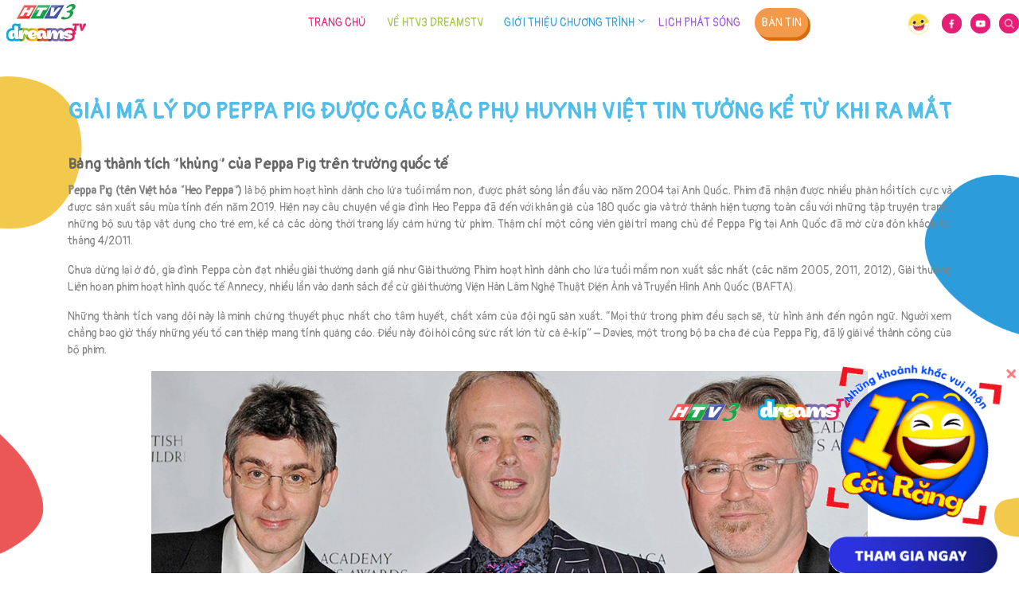

--- FILE ---
content_type: text/html; charset=UTF-8
request_url: https://htv3tv.vn/ly-do-peppa-pig-duoc-cac-phu-huynh-viet-tin-tuong/
body_size: 18551
content:


<!DOCTYPE html>

<html lang="vi" prefix="og: https://ogp.me/ns#">



<head>

    <meta charset="UTF-8">

    <meta name="viewport" content="width=device-width, initial-scale=1, shrink-to-fit=no">

    <link rel="apple-touch-icon" sizes="180x180" href="/apple-touch-icon.png">

    <link rel="icon" type="image/png" sizes="32x32" href="/favicon-32x32.png">

    <link rel="icon" type="image/png" sizes="16x16" href="/favicon-16x16.png">

    <link rel="manifest" href="/site.webmanifest">

    <link rel="mask-icon" href="/safari-pinned-tab.svg" color="#e71e76">

    <meta name="msapplication-TileColor" content="#e71e76">

    <meta name="theme-color" content="#ffffff">

    <link rel="profile" href="http://gmpg.org/xfn/11">

    
<!-- Search Engine Optimization by Rank Math - https://rankmath.com/ -->
<title>GIẢI MÃ LÝ DO PEPPA PIG ĐƯỢC CÁC BẬC PHỤ HUYNH VIỆT TIN TƯỞNG KỂ TỪ KHI RA MẮT</title>
<meta name="description" content="Peppa Pig (tên Việt hóa “Heo Peppa”) là bộ phim hoạt hình dành cho lứa tuổi mầm non, được phát sóng lần đầu vào năm 2004 tại Anh Quốc."/>
<meta name="robots" content="follow, index, max-snippet:-1, max-video-preview:-1, max-image-preview:large"/>
<link rel="canonical" href="https://htv3tv.vn/ly-do-peppa-pig-duoc-cac-phu-huynh-viet-tin-tuong/" />
<meta property="og:locale" content="vi_VN" />
<meta property="og:type" content="article" />
<meta property="og:title" content="GIẢI MÃ LÝ DO PEPPA PIG ĐƯỢC CÁC BẬC PHỤ HUYNH VIỆT TIN TƯỞNG KỂ TỪ KHI RA MẮT" />
<meta property="og:description" content="Peppa Pig (tên Việt hóa “Heo Peppa”) là bộ phim hoạt hình dành cho lứa tuổi mầm non, được phát sóng lần đầu vào năm 2004 tại Anh Quốc." />
<meta property="og:url" content="https://htv3tv.vn/ly-do-peppa-pig-duoc-cac-phu-huynh-viet-tin-tuong/" />
<meta property="og:site_name" content="HTV3 DreamsTV" />
<meta property="article:tag" content="doraemon chú mèo máy đến từ tương lai" />
<meta property="article:tag" content="Heo Peppa" />
<meta property="article:tag" content="peppa pig" />
<meta property="article:tag" content="phim hoạt hình thiếu nhi" />
<meta property="article:section" content="Bản tin" />
<meta property="og:updated_time" content="2020-10-30T10:58:54+07:00" />
<meta property="og:image" content="https://htv3tv.vn/wp-content/uploads/2020/10/Peppa_Thumb.png" />
<meta property="og:image:secure_url" content="https://htv3tv.vn/wp-content/uploads/2020/10/Peppa_Thumb.png" />
<meta property="og:image:width" content="1920" />
<meta property="og:image:height" content="1080" />
<meta property="og:image:alt" content="Lý do heo peppa trở thành phim hoạt hình được phụ huynh việt tin tưởng từ khi ra mắt" />
<meta property="og:image:type" content="image/png" />
<meta property="article:published_time" content="2020-10-26T10:17:24+07:00" />
<meta property="article:modified_time" content="2020-10-30T10:58:54+07:00" />
<meta name="twitter:card" content="summary_large_image" />
<meta name="twitter:title" content="GIẢI MÃ LÝ DO PEPPA PIG ĐƯỢC CÁC BẬC PHỤ HUYNH VIỆT TIN TƯỞNG KỂ TỪ KHI RA MẮT" />
<meta name="twitter:description" content="Peppa Pig (tên Việt hóa “Heo Peppa”) là bộ phim hoạt hình dành cho lứa tuổi mầm non, được phát sóng lần đầu vào năm 2004 tại Anh Quốc." />
<meta name="twitter:image" content="https://htv3tv.vn/wp-content/uploads/2020/10/Peppa_Thumb.png" />
<meta name="twitter:label1" content="Written by" />
<meta name="twitter:data1" content="diem.bui1" />
<meta name="twitter:label2" content="Time to read" />
<meta name="twitter:data2" content="6 minutes" />
<script type="application/ld+json" class="rank-math-schema">{"@context":"https://schema.org","@graph":[{"@type":"Organization","@id":"https://htv3tv.vn/#organization","name":"HTV3 DreamsTV","url":"https://htv3tv.vn","logo":{"@type":"ImageObject","@id":"https://htv3tv.vn/#logo","url":"https://htv3tv.vn/wp-content/uploads/2020/04/cropped-HTV3-DreamsTV-logo-3.jpg","contentUrl":"https://htv3tv.vn/wp-content/uploads/2020/04/cropped-HTV3-DreamsTV-logo-3.jpg","caption":"HTV3 DreamsTV","inLanguage":"vi","width":"200","height":"94"}},{"@type":"WebSite","@id":"https://htv3tv.vn/#website","url":"https://htv3tv.vn","name":"HTV3 DreamsTV","publisher":{"@id":"https://htv3tv.vn/#organization"},"inLanguage":"vi"},{"@type":"ImageObject","@id":"https://htv3tv.vn/wp-content/uploads/2020/10/Peppa_Thumb.png","url":"https://htv3tv.vn/wp-content/uploads/2020/10/Peppa_Thumb.png","width":"1920","height":"1080","caption":"L\u00fd do heo peppa tr\u1edf th\u00e0nh phim ho\u1ea1t h\u00ecnh \u0111\u01b0\u1ee3c ph\u1ee5 huynh vi\u1ec7t tin t\u01b0\u1edfng t\u1eeb khi ra m\u1eaft","inLanguage":"vi"},{"@type":"WebPage","@id":"https://htv3tv.vn/ly-do-peppa-pig-duoc-cac-phu-huynh-viet-tin-tuong/#webpage","url":"https://htv3tv.vn/ly-do-peppa-pig-duoc-cac-phu-huynh-viet-tin-tuong/","name":"GI\u1ea2I M\u00c3 L\u00dd DO PEPPA PIG \u0110\u01af\u1ee2C C\u00c1C B\u1eacC PH\u1ee4 HUYNH VI\u1ec6T TIN T\u01af\u1edeNG K\u1ec2 T\u1eea KHI RA M\u1eaeT","datePublished":"2020-10-26T10:17:24+07:00","dateModified":"2020-10-30T10:58:54+07:00","isPartOf":{"@id":"https://htv3tv.vn/#website"},"primaryImageOfPage":{"@id":"https://htv3tv.vn/wp-content/uploads/2020/10/Peppa_Thumb.png"},"inLanguage":"vi"},{"@type":"BlogPosting","headline":"GI\u1ea2I M\u00c3 L\u00dd DO PEPPA PIG \u0110\u01af\u1ee2C C\u00c1C B\u1eacC PH\u1ee4 HUYNH VI\u1ec6T TIN T\u01af\u1edeNG K\u1ec2 T\u1eea KHI RA M\u1eaeT","datePublished":"2020-10-26T10:17:24+07:00","dateModified":"2020-10-30T10:58:54+07:00","author":{"@type":"Person","name":"ducan.nguyen"},"description":"\u00cdt ai bi\u1ebft \u0111\u01b0\u1ee3c gi\u1edbi R\u1ed3ng Thi\u00eang c\u0169ng \u0111\u01b0\u1ee3c ph\u00e2n chia theo \u0111\u1eb3ng c\u1ea5p d\u1ef1a v\u00e0o quy\u1ec1n n\u0103ng. T\u00ecm hi\u1ec3u tam \u0111\u1eb3ng r\u1ed3ng th\u1ea7n trong 7 Vi\u00ean Ng\u1ecdc R\u1ed3ng (Dragon Ball) ngay!","name":"GI\u1ea2I M\u00c3 L\u00dd DO PEPPA PIG \u0110\u01af\u1ee2C C\u00c1C B\u1eacC PH\u1ee4 HUYNH VI\u1ec6T TIN T\u01af\u1edeNG K\u1ec2 T\u1eea KHI RA M\u1eaeT","@id":"https://htv3tv.vn/ly-do-peppa-pig-duoc-cac-phu-huynh-viet-tin-tuong/#schema-17605","isPartOf":{"@id":"https://htv3tv.vn/ly-do-peppa-pig-duoc-cac-phu-huynh-viet-tin-tuong/#webpage"},"publisher":{"@id":"https://htv3tv.vn/#organization"},"image":{"@id":"https://htv3tv.vn/wp-content/uploads/2020/10/Peppa_Thumb.png"},"inLanguage":"vi","mainEntityOfPage":{"@id":"https://htv3tv.vn/ly-do-peppa-pig-duoc-cac-phu-huynh-viet-tin-tuong/#webpage"}}]}</script>
<!-- /Rank Math WordPress SEO plugin -->

<link rel='dns-prefetch' href='//s.w.org' />
<link rel="alternate" type="application/rss+xml" title="Dòng thông tin HTV3 DreamsTV &raquo;" href="https://htv3tv.vn/feed/" />
<link rel="alternate" type="application/rss+xml" title="Dòng phản hồi HTV3 DreamsTV &raquo;" href="https://htv3tv.vn/comments/feed/" />
<link rel="alternate" type="application/rss+xml" title="HTV3 DreamsTV &raquo; GIẢI MÃ LÝ DO PEPPA PIG ĐƯỢC CÁC BẬC PHỤ HUYNH VIỆT TIN TƯỞNG KỂ TỪ KHI RA MẮT Dòng phản hồi" href="https://htv3tv.vn/ly-do-peppa-pig-duoc-cac-phu-huynh-viet-tin-tuong/feed/" />
		<script type="text/javascript">
			window._wpemojiSettings = {"baseUrl":"https:\/\/s.w.org\/images\/core\/emoji\/13.1.0\/72x72\/","ext":".png","svgUrl":"https:\/\/s.w.org\/images\/core\/emoji\/13.1.0\/svg\/","svgExt":".svg","source":{"concatemoji":"https:\/\/htv3tv.vn\/wp-includes\/js\/wp-emoji-release.min.js?ver=5.8.12"}};
			!function(e,a,t){var n,r,o,i=a.createElement("canvas"),p=i.getContext&&i.getContext("2d");function s(e,t){var a=String.fromCharCode;p.clearRect(0,0,i.width,i.height),p.fillText(a.apply(this,e),0,0);e=i.toDataURL();return p.clearRect(0,0,i.width,i.height),p.fillText(a.apply(this,t),0,0),e===i.toDataURL()}function c(e){var t=a.createElement("script");t.src=e,t.defer=t.type="text/javascript",a.getElementsByTagName("head")[0].appendChild(t)}for(o=Array("flag","emoji"),t.supports={everything:!0,everythingExceptFlag:!0},r=0;r<o.length;r++)t.supports[o[r]]=function(e){if(!p||!p.fillText)return!1;switch(p.textBaseline="top",p.font="600 32px Arial",e){case"flag":return s([127987,65039,8205,9895,65039],[127987,65039,8203,9895,65039])?!1:!s([55356,56826,55356,56819],[55356,56826,8203,55356,56819])&&!s([55356,57332,56128,56423,56128,56418,56128,56421,56128,56430,56128,56423,56128,56447],[55356,57332,8203,56128,56423,8203,56128,56418,8203,56128,56421,8203,56128,56430,8203,56128,56423,8203,56128,56447]);case"emoji":return!s([10084,65039,8205,55357,56613],[10084,65039,8203,55357,56613])}return!1}(o[r]),t.supports.everything=t.supports.everything&&t.supports[o[r]],"flag"!==o[r]&&(t.supports.everythingExceptFlag=t.supports.everythingExceptFlag&&t.supports[o[r]]);t.supports.everythingExceptFlag=t.supports.everythingExceptFlag&&!t.supports.flag,t.DOMReady=!1,t.readyCallback=function(){t.DOMReady=!0},t.supports.everything||(n=function(){t.readyCallback()},a.addEventListener?(a.addEventListener("DOMContentLoaded",n,!1),e.addEventListener("load",n,!1)):(e.attachEvent("onload",n),a.attachEvent("onreadystatechange",function(){"complete"===a.readyState&&t.readyCallback()})),(n=t.source||{}).concatemoji?c(n.concatemoji):n.wpemoji&&n.twemoji&&(c(n.twemoji),c(n.wpemoji)))}(window,document,window._wpemojiSettings);
		</script>
		<style type="text/css">
img.wp-smiley,
img.emoji {
	display: inline !important;
	border: none !important;
	box-shadow: none !important;
	height: 1em !important;
	width: 1em !important;
	margin: 0 .07em !important;
	vertical-align: -0.1em !important;
	background: none !important;
	padding: 0 !important;
}
</style>
	<link rel='stylesheet' id='wp-block-library-css'  href='https://htv3tv.vn/wp-includes/css/dist/block-library/style.min.css?ver=5.8.12' type='text/css' media='all' />
<link rel='stylesheet' id='contact-form-7-css'  href='https://htv3tv.vn/wp-content/plugins/contact-form-7/includes/css/styles.css?ver=5.5.6' type='text/css' media='all' />
<link rel='stylesheet' id='fvp-frontend-css'  href='https://htv3tv.vn/wp-content/plugins/featured-video-plus/styles/frontend.css?ver=2.3.3' type='text/css' media='all' />
<link rel='stylesheet' id='tmrp_bootstrap-css'  href='https://htv3tv.vn/wp-content/plugins/related-posts-with-slider/public/css/bootstrap.min.css?ver=4.1.3' type='text/css' media='all' />
<link rel='stylesheet' id='tm-related-posts-css'  href='https://htv3tv.vn/wp-content/plugins/related-posts-with-slider/public/css/tm-related-posts-public.css?ver=1.0.0' type='text/css' media='all' />
<link rel='stylesheet' id='child-understrap-styles-css'  href='https://htv3tv.vn/wp-content/themes/understrap-child/css/child-theme.min.css?ver=0.5.5' type='text/css' media='all' />
<link rel='stylesheet' id='child-understrap-default-css'  href='https://htv3tv.vn/wp-content/themes/understrap-child/js/owl-carousel/owl.theme.default.min.css?ver=0.5.5' type='text/css' media='all' />
<link rel='stylesheet' id='owl-carousel-styles-css-css'  href='https://htv3tv.vn/wp-content/themes/understrap-child/owl-carousel.css?ver=5.8.12' type='text/css' media='all' />
<link rel='stylesheet' id='understrap-styles-css-css'  href='https://htv3tv.vn/wp-content/themes/understrap-child/style.css?ver=5.8.12' type='text/css' media='all' />
<link rel='stylesheet' id='header-styles-css-css'  href='https://htv3tv.vn/wp-content/themes/understrap-child/header.css?ver=5.8.12' type='text/css' media='all' />
<link rel='stylesheet' id='responsive-styles-css-css'  href='https://htv3tv.vn/wp-content/themes/understrap-child/responsive.css?ver=5.8.12' type='text/css' media='all' />
<link rel='stylesheet' id='boardcard-schedules-styles-css-css'  href='https://htv3tv.vn/wp-content/themes/understrap-child/boardcard-schedules.css?ver=5.8.12' type='text/css' media='all' />
<link rel='stylesheet' id='not-found-styles-css-css'  href='https://htv3tv.vn/wp-content/themes/understrap-child/404.css?ver=5.8.12' type='text/css' media='all' />
<script type='text/javascript' src='https://htv3tv.vn/wp-includes/js/jquery/jquery.min.js?ver=3.6.0' id='jquery-core-js'></script>
<script type='text/javascript' src='https://htv3tv.vn/wp-includes/js/jquery/jquery-migrate.min.js?ver=3.3.2' id='jquery-migrate-js'></script>
<script type='text/javascript' src='https://htv3tv.vn/wp-content/plugins/featured-video-plus/js/jquery.fitvids.min.js?ver=master-2015-08' id='jquery.fitvids-js'></script>
<script type='text/javascript' id='fvp-frontend-js-extra'>
/* <![CDATA[ */
var fvpdata = {"ajaxurl":"https:\/\/htv3tv.vn\/wp-admin\/admin-ajax.php","nonce":"fbe3287f16","fitvids":"1","dynamic":"","overlay":"","opacity":"0.75","color":"b","width":"640"};
/* ]]> */
</script>
<script type='text/javascript' src='https://htv3tv.vn/wp-content/plugins/featured-video-plus/js/frontend.min.js?ver=2.3.3' id='fvp-frontend-js'></script>
<script type='text/javascript' src='https://htv3tv.vn/wp-content/plugins/related-posts-with-slider/public/js/bootstrap.min.js?ver=1.0.0' id='tm-related-posts-js'></script>
<script type='text/javascript' src='https://htv3tv.vn/wp-content/themes/understrap-child/js/htv3.js?ver=5.8.12' id='child-understrap-scripts-htv3-js'></script>
<script type='text/javascript' src='https://htv3tv.vn/wp-content/themes/understrap-child/js/custom.js?ver=5.8.12' id='child-understrap-scripts-custom-js'></script>
<script type='text/javascript' src='https://htv3tv.vn/wp-content/themes/understrap-child/js/boardcard-schedules.js?ver=5.8.12' id='js-boardcard-schedules-js'></script>
<script type='text/javascript' src='https://htv3tv.vn/wp-content/themes/understrap-child/js/owl-carousel.js?ver=5.8.12' id='owl-carousel-script-js'></script>
<script type='text/javascript' src='https://htv3tv.vn/wp-content/themes/understrap-child/js/js-homepage.js?ver=5.8.12' id='js-homepage-js'></script>
<link rel="https://api.w.org/" href="https://htv3tv.vn/wp-json/" /><link rel="alternate" type="application/json" href="https://htv3tv.vn/wp-json/wp/v2/posts/3122" /><link rel="EditURI" type="application/rsd+xml" title="RSD" href="https://htv3tv.vn/xmlrpc.php?rsd" />
<link rel="wlwmanifest" type="application/wlwmanifest+xml" href="https://htv3tv.vn/wp-includes/wlwmanifest.xml" /> 
<meta name="generator" content="WordPress 5.8.12" />
<link rel='shortlink' href='https://htv3tv.vn/?p=3122' />
<link rel="alternate" type="application/json+oembed" href="https://htv3tv.vn/wp-json/oembed/1.0/embed?url=https%3A%2F%2Fhtv3tv.vn%2Fly-do-peppa-pig-duoc-cac-phu-huynh-viet-tin-tuong%2F" />
<link rel="alternate" type="text/xml+oembed" href="https://htv3tv.vn/wp-json/oembed/1.0/embed?url=https%3A%2F%2Fhtv3tv.vn%2Fly-do-peppa-pig-duoc-cac-phu-huynh-viet-tin-tuong%2F&#038;format=xml" />
          <style>
          .has-post-thumbnail img.wp-post-image, 
          .attachment-twentyseventeen-featured-image.wp-post-image { display: none !important; }          
          </style><link rel="pingback" href="https://htv3tv.vn/xmlrpc.php">
<meta name="mobile-web-app-capable" content="yes">
<meta name="apple-mobile-web-app-capable" content="yes">
<meta name="apple-mobile-web-app-title" content="HTV3 DreamsTV - HTV3 DreamsTV">
<style type="text/css">.recentcomments a{display:inline !important;padding:0 !important;margin:0 !important;}</style>		<style type="text/css" id="wp-custom-css">
			.rank-math-seo-score.good-seo, .post .draught-date{
	display:none;
}		</style>
		


    <!-- Global site tag (gtag.js) - Google Analytics -->

    <script async src="https://www.googletagmanager.com/gtag/js?id=UA-156281826-2"></script>

    <script>

        window.dataLayer = window.dataLayer || [];



        function gtag() {

            dataLayer.push(arguments);

        }



        gtag('js', new Date());



        gtag('config', 'UA-156281826-2');

    </script>



    <!-- Google Tag Manager -->

    <script>

        (function(w, d, s, l, i) {

            w[l] = w[l] || [];

            w[l].push({

                'gtm.start': new Date().getTime(),

                event: 'gtm.js'

            });

            var f = d.getElementsByTagName(s)[0],

                j = d.createElement(s),

                dl = l != 'dataLayer' ? '&l=' + l : '';

            j.async = true;

            j.src =

                'https://www.googletagmanager.com/gtm.js?id=' + i + dl;

            f.parentNode.insertBefore(j, f);

        })(window, document, 'script', 'dataLayer', 'GTM-P5LP496');

    </script>

    <!-- End Google Tag Manager -->



</head>





<body class="post-template-default single single-post postid-3122 single-format-standard wp-custom-logo wp-embed-responsive group-blog">



    <!-- Google Tag Manager (noscript) -->

    <noscript>

        <iframe src="https://www.googletagmanager.com/ns.html?id=GTM-P5LP496" height="0" width="0" style="display:none;visibility:hidden"></iframe>

    </noscript>

    <!-- End Google Tag Manager (noscript) -->



    
    
    <div class="site" id="page">



        <!-- ******************* The Navbar Area ******************* -->

        <div id="wrapper-navbar" itemscope itemtype="http://schema.org/WebSite">



            <!-- <a class="skip-link sr-only sr-only-focusable" href="#content">Skip to content</a> -->



            <nav class="navbar navbar-expand-md navbar-dark bg-primary nav-second is-mobile">



                
                    <div class="container-width">

                    


                    <!-- Your site title as branding in the menu -->

                    <a href="https://htv3tv.vn/" class="navbar-brand custom-logo-link" rel="home"><img width="200" height="94" src="https://htv3tv.vn/wp-content/uploads/2020/04/cropped-HTV3-DreamsTV-logo-3.jpg" class="img-fluid" alt="HTV3 DreamsTV" /></a>
                    <!-- end custom logo -->



                    <button class="navbar-toggler" type="button" data-toggle="collapse" data-target="#navbarNavDropdown" aria-controls="navbarNavDropdown" aria-expanded="false" aria-label="Toggle navigation">

                        <!-- <span class="navbar-toggler-icon"></span>  class="fa fa-bars"  -->

                        <div class="toggle-line">

                            <span style="color: #e71e76; font-size: 28px"></span>

                        </div>

                    </button>



                    <div class="icon_right">

                        <a href="https://bit.ly/37KOa7m" class="navfb-button mr-2 no-background cart-icon" target="_blank"><img src="/wp-content/uploads/2020/11/Icon-Final-Wed-1.gif" alt="dreamsland store" /></a>

                        <a href="https://www.facebook.com/htv3.tv/" class="navfb-button mr-2" target="_blank"><img src="/wp-content/uploads/2019/12/Group-113.png" alt="facebook" /></a>

                        <a href="https://www.youtube.com/channel/UCGHJwEuTbZZUDpgOyrIcflQ" class="navyoutube-button mr-2" target="_blank"><img src="/wp-content/uploads/2019/12/Group-114.png" alt="youtube" /></a>

                        <a href="#" class="navsearch-button"><img src="/wp-content/uploads/2019/12/Group-115.png" alt="search" /></a>

                        <form action="/ban-tin/" method="get" class="navsearch-form">

                            <input type="text" name="s" value="" placeholder="Tìm kiếm..." />

                        </form>

                    </div>



                    <!-- The WordPress Menu goes here -->

                    <!-- 'container_id'    => 'navbarNavDropdown',

          'menu_id'         => 'main-menu', -->

                    <div id="navbarNavDropdown" class="collapse navbar-collapse navbarNavDropdown is_desk"><ul id="menu-main-menu" class="navbar-nav aligncenter main-menu"><li itemscope="itemscope" itemtype="https://www.schema.org/SiteNavigationElement" id="menu-item-53" class="menu-item menu-item-type-post_type menu-item-object-page menu-item-home menu-item-53 nav-item"><a title="TRANG CHỦ" href="https://htv3tv.vn/" class="nav-link">TRANG CHỦ</a></li>
<li itemscope="itemscope" itemtype="https://www.schema.org/SiteNavigationElement" id="menu-item-85" class="menu-item menu-item-type-post_type menu-item-object-page menu-item-85 nav-item"><a title="VỀ HTV3 DREAMSTV" href="https://htv3tv.vn/ve-htv3-dreamstv/" class="nav-link">VỀ HTV3 DREAMSTV</a></li>
<li itemscope="itemscope" itemtype="https://www.schema.org/SiteNavigationElement" id="menu-item-1584" class="menu-item menu-item-type-post_type menu-item-object-page menu-item-has-children dropdown menu-item-1584 nav-item"><a title="GIỚI THIỆU CHƯƠNG TRÌNH" href="#" data-toggle="dropdown" aria-haspopup="true" aria-expanded="false" class="dropdown-toggle nav-link" id="menu-item-dropdown-1584">GIỚI THIỆU CHƯƠNG TRÌNH</a>
<ul class="dropdown-menu" aria-labelledby="menu-item-dropdown-1584" role="menu">
	<li itemscope="itemscope" itemtype="https://www.schema.org/SiteNavigationElement" id="menu-item-1579" class="menu-item menu-item-type-custom menu-item-object-custom menu-item-1579 nav-item"><a title="CHƯƠNG TRÌNH ĐỘC QUYỀN" href="/cac-chuong-trinh/#doc-quyen" class="dropdown-item">CHƯƠNG TRÌNH ĐỘC QUYỀN</a></li>
	<li itemscope="itemscope" itemtype="https://www.schema.org/SiteNavigationElement" id="menu-item-1580" class="menu-item menu-item-type-custom menu-item-object-custom menu-item-1580 nav-item"><a title="PHIM HOẠT HÌNH" href="/cac-chuong-trinh/#hoat-hinh" class="dropdown-item">PHIM HOẠT HÌNH</a></li>
	<li itemscope="itemscope" itemtype="https://www.schema.org/SiteNavigationElement" id="menu-item-1581" class="menu-item menu-item-type-custom menu-item-object-custom menu-item-1581 nav-item"><a title="CHƯƠNG TRÌNH GIÁO DỤC VÀ GIẢI TRÍ" href="/cac-chuong-trinh/#giao-duc-giai-tri" class="dropdown-item">CHƯƠNG TRÌNH GIÁO DỤC VÀ GIẢI TRÍ</a></li>
	<li itemscope="itemscope" itemtype="https://www.schema.org/SiteNavigationElement" id="menu-item-1582" class="menu-item menu-item-type-custom menu-item-object-custom menu-item-1582 nav-item"><a title="PHIM TRUYỀN HÌNH" href="/cac-chuong-trinh/#truyen-hinh" class="dropdown-item">PHIM TRUYỀN HÌNH</a></li>
	<li itemscope="itemscope" itemtype="https://www.schema.org/SiteNavigationElement" id="menu-item-1583" class="menu-item menu-item-type-custom menu-item-object-custom menu-item-1583 nav-item"><a title="PHIM ĐIỆN ẢNH" href="/cac-chuong-trinh/#dien-anh" class="dropdown-item">PHIM ĐIỆN ẢNH</a></li>
</ul>
</li>
<li itemscope="itemscope" itemtype="https://www.schema.org/SiteNavigationElement" id="menu-item-2636" class="lich-phat-song menu-item menu-item-type-custom menu-item-object-custom menu-item-2636 nav-item"><a title="LỊCH PHÁT SÓNG" href="https://htv3tv.vn/lich-phat-song/thu-3/" class="nav-link">LỊCH PHÁT SÓNG</a></li>
<li itemscope="itemscope" itemtype="https://www.schema.org/SiteNavigationElement" id="menu-item-114" class="menu-item menu-item-type-taxonomy menu-item-object-category current-post-ancestor current-menu-parent current-post-parent active menu-item-114 nav-item"><a title="BẢN TIN" href="https://htv3tv.vn/ban-tin/" class="nav-link">BẢN TIN</a></li>
</ul></div>


                    
                    </div><!-- .container -->

                


            </nav><!-- .site-navigation -->



            <nav class="navbar navbar-expand-md navbar-dark bg-primary nav-second nav-mobile">



                
                    <div class="container-width">

                    


                    <div class="icon_right">

                        <a href="https://bit.ly/37KOa7m" class="navfb-button mr-2 no-background cart-icon" target="_blank"><img src="/wp-content/uploads/2020/11/Icon-Final-Wed-1.gif" alt="dreamsland store" /></a>

                        <a href="https://www.facebook.com/htv3.tv/" class="navfb-button mr-2" target="_blank"><img src="/wp-content/uploads/2019/12/Group-113.png" alt="facebook" /></a>

                        <a href="https://www.youtube.com/channel/UCGHJwEuTbZZUDpgOyrIcflQ" class="navyoutube-button mr-2" target="_blank"><img src="/wp-content/uploads/2019/12/Group-114.png" alt="youtube" /></a>

                        <a href="#" class="navsearch-button"><img src="/wp-content/uploads/2019/12/Group-115.png" alt="search" /></a>

                        <form action="/ban-tin/" method="get" class="navsearch-form">

                            <input type="text" name="s" value="" placeholder="Tìm kiếm..." />

                        </form>

                    </div>



                    <!-- The WordPress Menu goes here -->

                    <div id="navbarNavDropdown" class="collapse navbar-collapse navbarNavDropdown"><ul id="main-menu" class="navbar-nav aligncenter main-menu"><li itemscope="itemscope" itemtype="https://www.schema.org/SiteNavigationElement" class="menu-item menu-item-type-post_type menu-item-object-page menu-item-home menu-item-53 nav-item"><a title="TRANG CHỦ" href="https://htv3tv.vn/" class="nav-link">TRANG CHỦ</a></li>
<li itemscope="itemscope" itemtype="https://www.schema.org/SiteNavigationElement" class="menu-item menu-item-type-post_type menu-item-object-page menu-item-85 nav-item"><a title="VỀ HTV3 DREAMSTV" href="https://htv3tv.vn/ve-htv3-dreamstv/" class="nav-link">VỀ HTV3 DREAMSTV</a></li>
<li itemscope="itemscope" itemtype="https://www.schema.org/SiteNavigationElement" class="menu-item menu-item-type-post_type menu-item-object-page menu-item-has-children dropdown menu-item-1584 nav-item"><a title="GIỚI THIỆU CHƯƠNG TRÌNH" href="#" data-toggle="dropdown" aria-haspopup="true" aria-expanded="false" class="dropdown-toggle nav-link" id="menu-item-dropdown-1584">GIỚI THIỆU CHƯƠNG TRÌNH</a>
<ul class="dropdown-menu" aria-labelledby="menu-item-dropdown-1584" role="menu">
	<li itemscope="itemscope" itemtype="https://www.schema.org/SiteNavigationElement" class="menu-item menu-item-type-custom menu-item-object-custom menu-item-1579 nav-item"><a title="CHƯƠNG TRÌNH ĐỘC QUYỀN" href="/cac-chuong-trinh/#doc-quyen" class="dropdown-item">CHƯƠNG TRÌNH ĐỘC QUYỀN</a></li>
	<li itemscope="itemscope" itemtype="https://www.schema.org/SiteNavigationElement" class="menu-item menu-item-type-custom menu-item-object-custom menu-item-1580 nav-item"><a title="PHIM HOẠT HÌNH" href="/cac-chuong-trinh/#hoat-hinh" class="dropdown-item">PHIM HOẠT HÌNH</a></li>
	<li itemscope="itemscope" itemtype="https://www.schema.org/SiteNavigationElement" class="menu-item menu-item-type-custom menu-item-object-custom menu-item-1581 nav-item"><a title="CHƯƠNG TRÌNH GIÁO DỤC VÀ GIẢI TRÍ" href="/cac-chuong-trinh/#giao-duc-giai-tri" class="dropdown-item">CHƯƠNG TRÌNH GIÁO DỤC VÀ GIẢI TRÍ</a></li>
	<li itemscope="itemscope" itemtype="https://www.schema.org/SiteNavigationElement" class="menu-item menu-item-type-custom menu-item-object-custom menu-item-1582 nav-item"><a title="PHIM TRUYỀN HÌNH" href="/cac-chuong-trinh/#truyen-hinh" class="dropdown-item">PHIM TRUYỀN HÌNH</a></li>
	<li itemscope="itemscope" itemtype="https://www.schema.org/SiteNavigationElement" class="menu-item menu-item-type-custom menu-item-object-custom menu-item-1583 nav-item"><a title="PHIM ĐIỆN ẢNH" href="/cac-chuong-trinh/#dien-anh" class="dropdown-item">PHIM ĐIỆN ẢNH</a></li>
</ul>
</li>
<li itemscope="itemscope" itemtype="https://www.schema.org/SiteNavigationElement" class="lich-phat-song menu-item menu-item-type-custom menu-item-object-custom menu-item-2636 nav-item"><a title="LỊCH PHÁT SÓNG" href="https://htv3tv.vn/lich-phat-song/thu-3/" class="nav-link">LỊCH PHÁT SÓNG</a></li>
<li itemscope="itemscope" itemtype="https://www.schema.org/SiteNavigationElement" class="menu-item menu-item-type-taxonomy menu-item-object-category current-post-ancestor current-menu-parent current-post-parent active menu-item-114 nav-item"><a title="BẢN TIN" href="https://htv3tv.vn/ban-tin/" class="nav-link">BẢN TIN</a></li>
</ul></div>
                    <!-- <div class="header-navbar-overlay"></div> -->

                    
                    </div><!-- .container -->

                


            </nav><!-- .site-navigation -->



        </div><!-- #wrapper-navbar end -->
<div class="wrapper" id="single-wrapper">

	<div class="container" id="content" tabindex="-1">

		<div class="row">

			<!-- Do the left sidebar check -->
			

<div class="col-md content-area" id="primary">

			<main class="site-main" id="main">

								
					<!-- <div id="fb-share-button">
						<svg viewBox="0 0 12 12" preserveAspectRatio="xMidYMid meet">
								<path class="svg-icon-path" d="M9.1,0.1V2H8C7.6,2,7.3,2.1,7.1,2.3C7,2.4,6.9,2.7,6.9,3v1.4H9L8.8,6.5H6.9V12H4.7V6.5H2.9V4.4h1.8V2.8 c0-0.9,0.3-1.6,0.7-2.1C6,0.2,6.6,0,7.5,0C8.2,0,8.7,0,9.1,0.1z"></path>
						</svg>
						<span>Share on Facebook</span>
					</div> -->

					
<article class="post-3122 post type-post status-publish format-standard has-post-thumbnail hentry category-ban-tin tag-doraemon-chu-meo-may-den-tu-tuong-lai tag-heo-peppa tag-peppa-pig tag-phim-hoat-hinh-thieu-nhi" id="post-3122" >
	<div class="thumnail_banner"><img width="640" height="360" src="https://htv3tv.vn/wp-content/uploads/2020/10/Peppa_Thumb-900x506.png" class="attachment-large size-large wp-post-image" alt="Lý do heo peppa trở thành phim hoạt hình được phụ huynh việt tin tưởng từ khi ra mắt" loading="lazy" srcset="https://htv3tv.vn/wp-content/uploads/2020/10/Peppa_Thumb-900x506.png 900w, https://htv3tv.vn/wp-content/uploads/2020/10/Peppa_Thumb-300x169.png 300w, https://htv3tv.vn/wp-content/uploads/2020/10/Peppa_Thumb-768x432.png 768w, https://htv3tv.vn/wp-content/uploads/2020/10/Peppa_Thumb.png 1920w" sizes="(max-width: 640px) 100vw, 640px" /></div>
	<header class="entry-header">

		<h1 class="entry-title">GIẢI MÃ LÝ DO PEPPA PIG ĐƯỢC CÁC BẬC PHỤ HUYNH VIỆT TIN TƯỞNG KỂ TỪ KHI RA MẮT</h1>
		<div class="entry-meta">

			<!-- <span class="posted-on"> <a href="https://htv3tv.vn/ly-do-peppa-pig-duoc-cac-phu-huynh-viet-tin-tuong/" rel="bookmark"><time class="entry-date published" datetime="2020-10-26T10:17:24+07:00">26/10/2020</time><time class="updated" datetime="2020-10-30T10:58:54+07:00"> (30/10/2020) </time></a></span><span class="byline"> by<span class="author vcard"><a class="url fn n" href="https://htv3tv.vn/author/diem-bui1/"> diem.bui1</a></span></span> -->

		</div><!-- .entry-meta -->

	</header><!-- .entry-header -->

	<div class="entry-content">

		<h1>GIẢI MÃ LÝ DO PEPPA PIG ĐƯỢC CÁC BẬC PHỤ HUYNH VIỆT TIN TƯỞNG KỂ TỪ KHI RA MẮT</h1>
		
		<h2><span style="font-size: 14pt;"><strong>Bảng thành tích “khủng” của Peppa Pig trên trường quốc tế</strong></span></h2>
<p><strong>Peppa Pig (tên Việt hóa “Heo Peppa”)</strong> là bộ phim hoạt hình dành cho lứa tuổi mầm non, được phát sóng lần đầu vào năm 2004 tại Anh Quốc. Phim đã nhận được nhiều phản hồi tích cực và được sản xuất sáu mùa tính đến năm 2019. Hiện nay câu chuyện về gia đình Heo Peppa đã đến với khán giả của 180 quốc gia và trở thành hiện tượng toàn cầu với những tập truyện tranh, những bộ sưu tập vật dụng cho trẻ em, kể cả các dòng thời trang lấy cảm hứng từ phim. Thậm chí một công viên giải trí mang chủ đề Peppa Pig tại Anh Quốc đã mở cửa đón khách từ tháng 4/2011.</p>
<p>Chưa dừng lại ở đó, gia đình Peppa còn đạt nhiều giải thưởng danh giá như Giải thưởng Phim hoạt hình dành cho lứa tuổi mầm non xuất sắc nhất (các năm 2005, 2011, 2012), Giải thưởng Liên hoan phim hoạt hình quốc tế Annecy, nhiều lần vào danh sách đề cử giải thưởng Viện Hàn Lâm Nghệ Thuật Điện Ảnh và Truyền Hình Anh Quốc (BAFTA).</p>
<p>Những thành tích vang dội này là minh chứng thuyết phục nhất cho tâm huyết, chất xám của đội ngũ sản xuất. “Mọi thứ trong phim đều sạch sẽ, từ hình ảnh đến ngôn ngữ. Người xem chẳng bao giờ thấy những yếu tố can thiệp mang tính quảng cáo. Điều này đòi hỏi công sức rất lớn từ cả ê-kíp” – Davies, một trong bộ ba cha đẻ của Peppa Pig, đã lý giải về thành công của bộ phim.</p>
<figure id="attachment_3123" aria-describedby="caption-attachment-3123" style="width: 900px" class="wp-caption aligncenter"><img loading="lazy" class="wp-image-3123 size-large" src="https://htv3tv.vn/wp-content/uploads/2020/10/Pepp_1-900x506.png" alt="Bộ ba cha đẻ của Peppa Pig (từ trái qua: Neville Astley, Phil Davies và Mark Baker). " width="900" height="506" srcset="https://htv3tv.vn/wp-content/uploads/2020/10/Pepp_1-900x506.png 900w, https://htv3tv.vn/wp-content/uploads/2020/10/Pepp_1-300x169.png 300w, https://htv3tv.vn/wp-content/uploads/2020/10/Pepp_1-768x432.png 768w, https://htv3tv.vn/wp-content/uploads/2020/10/Pepp_1.png 1920w" sizes="(max-width: 900px) 100vw, 900px" /><figcaption id="caption-attachment-3123" class="wp-caption-text">Bộ ba cha đẻ của Peppa Pig (từ trái qua: Neville Astley, Phil Davies và Mark Baker).</figcaption></figure>
<h2><span style="font-size: 14pt;"><strong>Tâm nguyện trình chiếu một “Heo Peppa” được Việt hóa chỉn chu đến khán giả nhí của HTV3 DreamsTV </strong></span></h2>
<p>Với giá trị cốt lõi “Học hỏi &#8211; Thương yêu &#8211; Vui cười”, HTV3 DreamsTV luôn lựa chọn những nội dung mang tính giải trí kết hợp giáo dục. Đây là công thức chung cho rất nhiều bộ phim hoạt hình thành công nhiều năm qua như Doraemon &#8211; Chú Mèo Máy Đến Từ Tương Lai, Xin Chào Jadoo, Cô Bé Masha Và Chú Gấu Xiếc, Pororo Và Những Người Bạn.</p>
<p>Tiếp nối định hướng đó, vào năm 2017, kênh quyết định mua bản quyền phát sóng Heo Peppa, vì bộ phim không chỉ mang đến giây phút vui cười thỏa thích mà còn lồng vào những bài học bổ ích cho các bé lứa tuổi mẫu giáo. Các nhân vật đáng yêu, câu chuyện mang tính giáo dục cao và lời thoại gần gũi là những ưu điểm nổi bật tiếp theo tạo nên sức hút của bộ phim. Sau quá trình kiểm duyệt nội dung chặt chẽ, bộ phim đã được Việt hóa và chính thức lên sóng từ ngày 27.12.2017.</p>
<p>Đến nay đã gần 3 năm, bộ phim đã phục vụ hàng triệu bạn nhỏ Việt Nam vào khung giờ quen thuộc 17h mỗi buổi chiều. Đây là chặng đường không hề ngắn, khẳng định không chỉ tình yêu của các bé dành cho Heo Peppa mà còn sự tin tưởng, an tâm của các bậc phụ huynh mỗi khi bật TV cho các con xem chương trình trên HTV3 DreamsTV.</p>
<figure id="attachment_3124" aria-describedby="caption-attachment-3124" style="width: 900px" class="wp-caption aligncenter"><img loading="lazy" class="wp-image-3124 size-large" src="https://htv3tv.vn/wp-content/uploads/2020/10/Peppa_2-900x506.png" alt="Heo Peppa bản Việt hóa và lồng tiếng đã đồng hành cùng các khán giả nhí của HTV3 DreamsTV suốt 3 năm qua." width="900" height="506" srcset="https://htv3tv.vn/wp-content/uploads/2020/10/Peppa_2-900x506.png 900w, https://htv3tv.vn/wp-content/uploads/2020/10/Peppa_2-300x169.png 300w, https://htv3tv.vn/wp-content/uploads/2020/10/Peppa_2-768x432.png 768w" sizes="(max-width: 900px) 100vw, 900px" /><figcaption id="caption-attachment-3124" class="wp-caption-text">Heo Peppa bản Việt hóa và lồng tiếng đã đồng hành cùng các khán giả nhí của HTV3 DreamsTV suốt 3 năm qua.</figcaption></figure>
<p>Không chỉ trên TV mà trên các nền tảng trực tuyến như Youtube, Heo Peppa luôn giữ vững vị thế một trong những nội dung hấp dẫn nhất dành cho thiếu nhi. Tuy nhiên việc xem nội dung online đòi hỏi sự kiểm soát chặt của cha mẹ vì nguy cơ con trẻ xem các nội dung không phù hợp với độ tuổi rất cao.</p>
<p>Để phòng ngừa tình trạng này, phụ huynh có thể chỉ cho con xem phim trên Youtube Kids – ứng dụng Youtube chỉ duyệt nội dung dành cho đối tượng trẻ em. Ngoài ra để tránh tài khoản giả danh, các kênh nhái, các vị phụ huynh hãy cho con xem những kênh chính thống của <a href="https://youtu.be/R6ybNIEq9yM" target="_blank" rel="noopener"><span style="text-decoration: underline; color: #000080;"><strong>Heo Peppa</strong></span></a>, với đặc điểm có từ “official” hoặc “chính thức” trong tên của kênh, đi kèm với dấu tích (✔) chứng nhận bởi Youtube:</p>
<ul>
<li><span style="text-decoration: underline; color: #000080;"><strong><a style="color: #000080; text-decoration: underline;" href="https://www.youtube.com/channel/UCAOtE1V7Ots4DjM8JLlrYgg" target="_blank" rel="noopener">Peppa Pig &#8211; Official Channel</a></strong></span>: là kênh tiếng Anh chính thức của Peppa Pig với 19,5 triệu lượt đăng ký theo dõi và 11,9 tỷ lượt view.</li>
<li><a href="https://www.youtube.com/channel/UCxeoWTyTJUppaRU3v5zcolQ" target="_blank" rel="noopener"><span style="text-decoration: underline; color: #000080;"><strong>Heo Peppa Tiếng Việt &#8211; Chính Thức</strong></span></a>: là kênh Việt hóa của Heo Peppa với 1,15 triệu lượt đăng ký theo dõi và 600 ngàn lượt view.</li>
</ul>
<figure id="attachment_3125" aria-describedby="caption-attachment-3125" style="width: 900px" class="wp-caption aligncenter"><img loading="lazy" class="wp-image-3125 size-large" src="https://htv3tv.vn/wp-content/uploads/2020/10/Peppa_3-900x506.png" alt="Kênh Youtube chính thức của Peppa Pig (Heo Peppa)" width="900" height="506" srcset="https://htv3tv.vn/wp-content/uploads/2020/10/Peppa_3-900x506.png 900w, https://htv3tv.vn/wp-content/uploads/2020/10/Peppa_3-300x169.png 300w, https://htv3tv.vn/wp-content/uploads/2020/10/Peppa_3-768x432.png 768w, https://htv3tv.vn/wp-content/uploads/2020/10/Peppa_3.png 1920w" sizes="(max-width: 900px) 100vw, 900px" /><figcaption id="caption-attachment-3125" class="wp-caption-text">Peppa Pig – Official Channel &#8211; Kênh Youtube tiếng Anh chính thức của Peppa Pig.</figcaption></figure>
<p>Hãy tiếp tục theo dõi Bản Tin của <span style="color: #000080;"><strong><a style="color: #000080;" href="https://htv3tv.vn/lich-phat-song/thu-2">HTV3 DreamsTV</a></strong></span> để cập nhật thêm nhiều tin tức các phim hoạt hình dành cho thiếu nhi vừa học vừa giải trí như <a href="https://htv3tv.vn/heo-peppa/"><span style="text-decoration: underline;"><strong><span style="color: #000080; text-decoration: underline;">Heo Peppa</span></strong></span></a>, Xin Chào Jadoo, Cô Bé Masha Và Chú Gấu Xiếc, Pororo Và Những Người Bạn nhé!</p>
<p>Đón xem phim <a href="https://htv3tv.vn/heo-peppa/"><span style="text-decoration: underline; color: #000080;"><strong>Heo Peppa</strong></span></a> phát sóng vào lúc <strong>17h Thứ Hai &#8211; Thứ Sáu</strong> | <strong>18h Thứ Bảy &amp; Chủ Nhật</strong> hàng tuần trên <span style="color: #000080;"><strong><a style="color: #000080;" href="https://htv3tv.vn/lich-phat-song/thu-2">HTV3 DreamsTV</a></strong></span><strong>.</strong></p>
<div id="fb-share-button"><svg viewBox="0 0 12 12" preserveAspectRatio="xMidYMid meet"><path class="svg-icon-path" d="M9.1,0.1V2H8C7.6,2,7.3,2.1,7.1,2.3C7,2.4,6.9,2.7,6.9,3v1.4H9L8.8,6.5H6.9V12H4.7V6.5H2.9V4.4h1.8V2.8 c0-0.9,0.3-1.6,0.7-2.1C6,0.2,6.6,0,7.5,0C8.2,0,8.7,0,9.1,0.1z"></path></svg><span>Share on Facebook</span></div><a id="yt-subscribe-button" href="https://www.youtube.com/channel/UCGHJwEuTbZZUDpgOyrIcflQ" target="_blank" rel="noopener"><svg xmlns="http://www.w3.org/2000/svg" viewBox="0 0 512 512"><path fill="#EF4823" d="M460.2,185.5c-21.3-43.4-61.6-77.5-104.2-99C313.2,64.8,263.7,53.4,215.9,61C137,73.5,60.5,131.3,38,208.9c0,0.9-0.2,1.7-0.7,2.6c-0.4,1.4-0.8,2.9-1.1,4.3c-0.5,1-1,2-1.4,3.1c-0.1,0.9-0.3,1.9-0.4,2.7c-0.9,4.1-2,8.2-2.7,12.3c-1.4,7.7-1.1,15.7-3.8,23c-0.2,2.1-0.5,4.2-0.8,6.3c0,0.3,0,0.5,0,0.7c-0.5,4.4-0.9,8.8-1.3,13.2c-0.8,9.2-1.2,18.4-1.1,27.6c0.3,18.1,2.4,36.2,6.9,53.7c8.7,33.3,25.5,64.8,52,87.3c18.2,15.5,39.5,25.7,62.4,32.3c25,7.3,51,11.4,77.1,11.5c51.5,0.1,103.2-13.9,145.6-43.7C447.1,390.7,506.2,279,460.2,185.5z M390.5,324.7c-0.3,11-1.7,22.7-7.8,32.1c-6.7,10.5-16.5,17.3-28.1,21.8c-24,9.4-50.4,9.4-75.8,8.5c-31.2-1-62.2-3.4-93.4-2.1c-20.4,0.8-44,2.3-62.5-8.2c-21.5-12.1-27.7-37.3-29.8-60.2c-1.2-12.8-1.4-25.6-1.8-38.5c-0.5-12.5-1.9-25-1.3-37.5c0.7-11.9,2.6-24,8.4-34.6c5.2-9.7,12.5-17.8,20.6-25c5.8-2.4,11.7-4.6,17.8-6.4c28.3-0.6,56.5,0,84.8,0.4c30.2,0.4,60.1-4.9,90.2-6.6c18.9-1.1,41.5-1,56.8,12c18.5,15.6,19.8,44.3,19.9,66.7c0,14-0.8,28.1-0.1,42.1C388.9,301.1,390.8,312.8,390.5,324.7z"/><path fill="#D6E5E5" d="M379.2,314.4c-0.8-12.5-2.1-24.9-2-37.4c0.1-14.2,0.8-28.4-0.1-42.6c-0.8-12.4-2.1-27.1-9-37.8c-11.2-17.5-34.4-18.2-53.1-17.2c-30.2,1.6-60.3,7.1-90.7,6.7c-27.1-0.3-54.1-0.9-81.2-0.5c-0.2,0-0.3,0-0.5,0c-1.4,0-2.8,0-4.1,0.1c-0.8,0-1.6,0-2.5,0c0,0.1-0.1,0.1-0.1,0.2c-1.8,0.3-3.6,0.7-5.2,1.4c-0.7,0.3-1.3,0.6-2,1c-0.3-0.1-0.6-0.3-0.9-0.5c-14.2,12.2-24.3,26.9-26.4,46.2c-2.1,18.7,0.6,38,1.2,56.8c0.6,19,1,39.5,8.8,57.2c6.9,15.6,20.1,22.8,36.5,25.2c10.6,1.5,21.2,1.4,31.9,1c14.7-0.6,29.4-0.8,44.2-0.5c28.6,0.6,57.3,4,85.8,2.4c22.4-1.3,55.1-5.4,65.4-28.9C379.8,336.9,379.9,325.4,379.2,314.4z M274.5,277.3c-0.1,1-0.4,2-1.2,3c-3.3,4.3-9,7.1-13.5,10.1c-5,3.4-10.1,6.6-15.2,9.9c-10.1,6.6-20.1,13.3-29.4,20.9c-2.1,1.7-4.3,1.4-5.9,0.2c-1.5-0.7-2.5-2.2-2.7-4.3c-1.2-26-3-52-3-78c0-3,1.9-4.8,4.2-5.5c1.3-0.7,3-0.8,4.8,0.1c6.7,3.6,13.2,7.6,19.9,11.3c6.3,3.6,13.6,6.2,19.7,10c3.9,2.5,7.7,5.1,11.6,7.6c1.8,1.2,3.6,2.4,5.5,3.4c0.7,0.4,1.4,0.8,2.2,1.1c0.2,0.1,0.3,0.1,0.3,0.1C276.4,268.3,278.6,275,274.5,277.3z"/><path fill="#EF4823" d="M261.7,274.5c-4.4-2.8-8.7-5.8-13.1-8.6c-6.1-3.9-13.2-6.5-19.5-10c-4.8-2.7-9.6-5.5-14.4-8.3c0.3,19.5,1.4,38.9,2.4,58.4c6.9-5.1,14.1-9.9,21.4-14.6c5.1-3.3,10.2-6.6,15.2-9.9c2.5-1.7,5-3.4,7.5-5.1c0.5-0.4,1-0.8,1.6-1.2C262.4,274.9,262.1,274.7,261.7,274.5z"/><path d="M459.9,164.6C434.7,124.2,393.9,93,351.2,73c-43.3-20.2-92.9-29.5-140.3-21.3C129.1,65.9,51,126.4,28,207.4c-3.3,5.5-3.8,13.1-5.2,19.2c-1,4.3-1.7,8.7-2.3,13.1c-0.1,0.4-0.1,0.9-0.2,1.3c-0.1,0.3-0.2,0.5-0.2,0.8c-0.8,4.2-1.5,8.4-2.1,12.6c0,0.1-0.1,0.1-0.1,0.2c-0.5,1.2-0.6,2.3-0.4,3.2c-1,8.1-1.7,16.2-2.3,24.3c-0.8,11.4-0.9,22.9-0.3,34.3c1.3,22.3,5.6,44.5,13.3,65.5c15.3,41.8,45.5,76.5,86.1,95.3c23.1,10.6,48.8,16.7,73.9,20c25.5,3.3,51.5,3.1,77-0.6c50.9-7.4,98.5-29.7,136.1-64.8c36.4-33.9,65-77.6,78.1-125.8C492.7,258,486.4,207.1,459.9,164.6z M368.6,445.9c-42.4,29.8-94.1,43.8-145.6,43.7c-26.1-0.1-52.1-4.2-77.1-11.5c-22.9-6.7-44.2-16.8-62.4-32.3c-26.5-22.5-43.3-54-52-87.3c-4.6-17.5-6.6-35.6-6.9-53.7c-0.2-9.2,0.2-18.4,1.1-27.6c0.4-4.4,0.8-8.8,1.3-13.2c0-0.2,0-0.5,0-0.7c0.3-2.1,0.6-4.2,0.8-6.3c2.7-7.3,2.4-15.4,3.8-23c0.8-4.1,1.8-8.2,2.7-12.3c0.2-0.8,0.3-1.7,0.4-2.7c0.4-1,0.9-2.1,1.4-3.1c0.4-1.4,0.7-2.9,1.1-4.3c0.5-0.9,0.8-1.8,0.7-2.6C60.5,131.3,137,73.5,215.9,61c47.9-7.6,97.3,3.8,140.1,25.5c42.6,21.5,82.8,55.7,104.2,99C506.2,279,447.1,390.7,368.6,445.9z"/><path d="M388.4,289.3c-0.6-14,0.2-28.1,0.1-42.1c-0.1-22.4-1.4-51-19.9-66.7c-15.3-13-37.9-13-56.8-12c-30.1,1.7-60,7-90.2,6.6c-28.3-0.4-56.5-0.9-84.8-0.4c-6.1,1.7-12,3.9-17.8,6.4c-8.1,7.2-15.4,15.3-20.6,25c-5.7,10.7-7.7,22.7-8.4,34.6c-0.7,12.5,0.8,25,1.3,37.5c0.5,12.8,0.6,25.7,1.8,38.5c2.2,22.9,8.4,48.1,29.8,60.2c18.5,10.4,42.1,9,62.5,8.2c31.3-1.3,62.2,1.1,93.4,2.1c25.4,0.8,51.8,0.9,75.8-8.5c11.5-4.5,21.3-11.3,28.1-21.8c6.1-9.4,7.5-21.1,7.8-32.1C390.8,312.8,388.9,301.1,388.4,289.3z M375.3,347.2c-10.3,23.5-43,27.6-65.4,28.9c-28.6,1.6-57.3-1.8-85.8-2.4c-14.7-0.3-29.5-0.1-44.2,0.5c-10.6,0.4-21.3,0.5-31.9-1c-16.4-2.3-29.7-9.6-36.5-25.2c-7.8-17.7-8.2-38.2-8.8-57.2c-0.6-18.8-3.2-38.1-1.2-56.8c2.1-19.3,12.2-34,26.4-46.2c0.3,0.2,0.6,0.4,0.9,0.5c0.6-0.4,1.3-0.7,2-1c1.7-0.7,3.4-1.1,5.2-1.4c0-0.1,0.1-0.1,0.1-0.2c0.8,0,1.6,0,2.5,0c1.4-0.1,2.8-0.1,4.1-0.1c0.2,0,0.4,0,0.5,0c27.1-0.4,54.1,0.1,81.2,0.5c30.3,0.4,60.4-5.2,90.7-6.7c18.7-1,41.9-0.3,53.1,17.2c6.9,10.8,8.2,25.4,9,37.8c0.9,14.2,0.2,28.4,0.1,42.6c-0.1,12.5,1.2,24.9,2,37.4C379.9,325.4,379.8,336.9,375.3,347.2z"/><path d="M271.7,267.4c-0.1,0-0.2-0.1-0.3-0.1c-0.8-0.3-1.5-0.7-2.2-1.1c-1.9-1-3.7-2.2-5.5-3.4c-3.9-2.5-7.6-5.2-11.6-7.6c-6.1-3.9-13.3-6.5-19.7-10c-6.6-3.7-13.2-7.7-19.9-11.3c-1.8-1-3.4-0.9-4.8-0.1c-2.2,0.7-4.2,2.5-4.2,5.5c0,26,1.8,52,3,78c0.1,2.2,1.2,3.6,2.7,4.3c1.6,1.3,3.8,1.5,5.9-0.2c9.3-7.6,19.3-14.3,29.4-20.9c5.1-3.3,10.2-6.6,15.2-9.9c4.5-3,10.2-5.9,13.5-10.1c0.8-1,1.1-2,1.2-3C278.6,275,276.4,268.3,271.7,267.4z M261.1,276.3c-2.5,1.7-5,3.4-7.5,5.1c-5,3.4-10.1,6.6-15.2,9.9c-7.2,4.7-14.4,9.5-21.4,14.6c-1-19.4-2.1-38.9-2.4-58.4c4.8,2.7,9.6,5.5,14.4,8.3c6.3,3.6,13.4,6.1,19.5,10c4.4,2.8,8.7,5.9,13.1,8.6c0.3,0.2,0.7,0.4,1,0.6C262.2,275.5,261.7,275.9,261.1,276.3z"/></svg><span>Subscribe</span></a><div class="main-container"><div class="row"><div class="col-md-12 content-wrap"><article><h4 class="text-center related-heading">Có thể bạn cũng thích</h4><div class="related-posts"><div><a href="https://htv3tv.vn/cong-ty-sua-lam-truyen-tranh-phim-hoat-hinh/" class="image-holder"><img src="https://htv3tv.vn/wp-content/uploads/2021/05/NuVi-3-1.png" alt="Công ty sữa làm truyện tranh, phim hoạt hình"></a><a href="https://htv3tv.vn/cong-ty-sua-lam-truyen-tranh-phim-hoat-hinh/"><h3>Công ty sữa làm truyện tranh,&hellip;</h3></a></div><div><a href="https://htv3tv.vn/tuyet-chieu-de-con-hao-hung-uong-sua/" class="image-holder"><img src="https://htv3tv.vn/wp-content/uploads/2021/05/be-uong-sua-nuvi-3-6257.jpg" alt="Tuyệt chiêu để con hào hứng uống sữa"></a><a href="https://htv3tv.vn/tuyet-chieu-de-con-hao-hung-uong-sua/"><h3>Tuyệt chiêu để con hào hứng&hellip;</h3></a></div><div><a href="https://htv3tv.vn/thang-lon-voi-sua-bot-cho-tre-thap-coi-nutifood-tong-tien-cong-mang-sua-tuoi-sua-ham-luong-dam-va-beo-cao-ngang-sua-ngoai-xay-thanh-pho-gia-lap-cho-tre-em-2/" class="image-holder"><img src="https://htv3tv.vn/wp-content/uploads/2021/05/NuVi-2.png" alt="Thắng lớn với sữa bột cho trẻ thấp còi, NutiFood tổng tiến công mảng sữa tươi: Sữa hàm lượng đạm và béo cao ngang sữa ngoại, xây thành phố giả lập cho trẻ em"></a><a href="https://htv3tv.vn/thang-lon-voi-sua-bot-cho-tre-thap-coi-nutifood-tong-tien-cong-mang-sua-tuoi-sua-ham-luong-dam-va-beo-cao-ngang-sua-ngoai-xay-thanh-pho-gia-lap-cho-tre-em-2/"><h3>Thắng lớn với sữa bột cho&hellip;</h3></a></div><div><a href="https://htv3tv.vn/nutimilk-hoa-co-tien-xay-the-gioi-dieu-ky-rieng-cho-tre-tho/" class="image-holder"><img src="https://htv3tv.vn/wp-content/uploads/2021/05/NuVi-3.png" alt="NutiMilk hóa &#8220;cô tiên&#8221; xây thế giới diệu kỳ riêng cho trẻ thơ"></a><a href="https://htv3tv.vn/nutimilk-hoa-co-tien-xay-the-gioi-dieu-ky-rieng-cho-tre-tho/"><h3>NutiMilk hóa &#8220;cô tiên&#8221; xây thế&hellip;</h3></a></div><div><a href="https://htv3tv.vn/mot-cong-ty-sua-choi-lon-lam-the-gioi-giai-tri-cho-tre-em/" class="image-holder"><img src="" alt="Một công ty sữa &#8216;chơi lớn&#8217; làm thế giới giải trí cho trẻ em"></a><a href="https://htv3tv.vn/mot-cong-ty-sua-choi-lon-lam-the-gioi-giai-tri-cho-tre-em/"><h3>Một công ty sữa &#8216;chơi lớn&#8217;&hellip;</h3></a></div><div><a href="https://htv3tv.vn/sua-lua-mach-thach-ca-cao-cuc-pham-hut-hon-tre-nho/" class="image-holder"><img src="" alt="Sữa lúa mạch thạch ca cao – Cực phẩm hút hồn trẻ nhỏ"></a><a href="https://htv3tv.vn/sua-lua-mach-thach-ca-cao-cuc-pham-hut-hon-tre-nho/"><h3>Sữa lúa mạch thạch ca cao&hellip;</h3></a></div><div><a href="https://htv3tv.vn/nghien-cuu-thanh-cong-cong-thuc-tac-dong-kep-nutimilk-ra-mat-loat-san-pham-nuvi/" class="image-holder"><img src="https://htv3tv.vn/wp-content/uploads/2021/05/NuVi-3-1.png" alt="Nghiên cứu thành công công thức &#8220;tác động kép&#8221;, NutiMilk ra mắt loạt sản phẩm NuVi"></a><a href="https://htv3tv.vn/nghien-cuu-thanh-cong-cong-thuc-tac-dong-kep-nutimilk-ra-mat-loat-san-pham-nuvi/"><h3>Nghiên cứu thành công công thức&hellip;</h3></a></div><div><a href="https://htv3tv.vn/thang-lon-voi-sua-bot-cho-tre-thap-coi-nutifood-tong-tien-cong-mang-sua-tuoi-sua-ham-luong-dam-va-beo-cao-ngang-sua-ngoai-xay-thanh-pho-gia-lap-cho-tre-em/" class="image-holder"><img src="https://htv3tv.vn/wp-content/uploads/2021/05/NuVi-3.png" alt="Thắng lớn với sữa bột cho trẻ thấp còi, NutiFood tổng tiến công mảng sữa tươi: Sữa hàm lượng đạm và béo cao ngang sữa ngoại, xây thành phố giả lập cho trẻ em"></a><a href="https://htv3tv.vn/thang-lon-voi-sua-bot-cho-tre-thap-coi-nutifood-tong-tien-cong-mang-sua-tuoi-sua-ham-luong-dam-va-beo-cao-ngang-sua-ngoai-xay-thanh-pho-gia-lap-cho-tre-em/"><h3>Thắng lớn với sữa bột cho&hellip;</h3></a></div><div><a href="https://htv3tv.vn/mo-loi-sang-tao-nutimilk-khoi-nguon-voi-the-gioi-tuoi-tho-doc-dao/" class="image-holder"><img src="https://htv3tv.vn/wp-content/uploads/2021/05/Vùng-Đất-Linh-Thú.png" alt="Mở lối sáng tạo, NutiMilk khơi nguồn với thế giới tuổi thơ độc đáo"></a><a href="https://htv3tv.vn/mo-loi-sang-tao-nutimilk-khoi-nguon-voi-the-gioi-tuoi-tho-doc-dao/"><h3>Mở lối sáng tạo, NutiMilk khơi&hellip;</h3></a></div><div><a href="https://htv3tv.vn/thoa-tri-sang-tao-voi-the-gioi-dieu-ky-nuvi/" class="image-holder"><img src="https://htv3tv.vn/wp-content/uploads/2021/05/NuVi-3.png" alt="Thỏa trí sáng tạo với thế giới diệu kỳ NuVi"></a><a href="https://htv3tv.vn/thoa-tri-sang-tao-voi-the-gioi-dieu-ky-nuvi/"><h3>Thỏa trí sáng tạo với thế&hellip;</h3></a></div><div><a href="https://htv3tv.vn/nutimilk-chinh-thuc-gia-nhap-duong-dua-sua-cho-tre-em-2/" class="image-holder"><img src="https://htv3tv.vn/wp-content/uploads/2021/04/KV-without-tagline.jpg" alt="NutiMilk chính thức gia nhập đường đua sữa cho trẻ em"></a><a href="https://htv3tv.vn/nutimilk-chinh-thuc-gia-nhap-duong-dua-sua-cho-tre-em-2/"><h3>NutiMilk chính thức gia nhập đường&hellip;</h3></a></div><div><a href="https://htv3tv.vn/choi-lon-ngay-sau-tet-nutimilk-dau-tu-khung-vao-the-gioi-nuvi-cho-tre-em/" class="image-holder"><img src="https://htv3tv.vn/wp-content/uploads/2021/04/cac-san-pham-nuvi-duoc-tung-ra-thi-truong-san-sang-den-tay-tre-em-viet-nam-1615522257435343059478.png" alt="Chơi lớn ngay sau Tết, NutiMilk đầu tư khủng vào thế giới Nuvi cho trẻ em"></a><a href="https://htv3tv.vn/choi-lon-ngay-sau-tet-nutimilk-dau-tu-khung-vao-the-gioi-nuvi-cho-tre-em/"><h3>Chơi lớn ngay sau Tết, NutiMilk&hellip;</h3></a></div><div><a href="https://htv3tv.vn/co-gi-ben-trong-bo-ba-than-thanh-sua-nuvi-khien-tre-em-me-tit/" class="image-holder"><img src="https://htv3tv.vn/wp-content/uploads/2021/04/Sản-phẩm-NuVi.png" alt="Có gì bên trong &#8220;bộ ba thần thánh&#8221; sữa NuVi khiến trẻ em mê tít?"></a><a href="https://htv3tv.vn/co-gi-ben-trong-bo-ba-than-thanh-sua-nuvi-khien-tre-em-me-tit/"><h3>Có gì bên trong &#8220;bộ ba&hellip;</h3></a></div><div><a href="https://htv3tv.vn/nutimilk-chinh-thuc-gia-nhap-duong-dua-sua-cho-tre-em/" class="image-holder"><img src="https://htv3tv.vn/wp-content/uploads/2021/04/cac-san-pham-nuvi-duoc-tung-ra-thi-truong-san-sang-den-tay-tre-em-viet-nam-1615522257435343059478.png" alt="NutiMilk chính thức gia nhập đường đua sữa cho trẻ em"></a><a href="https://htv3tv.vn/nutimilk-chinh-thuc-gia-nhap-duong-dua-sua-cho-tre-em/"><h3>NutiMilk chính thức gia nhập đường&hellip;</h3></a></div><div><a href="https://htv3tv.vn/nutifood-choi-lon-dau-tu-the-gioi-dieu-ky-cho-tre-tho/" class="image-holder"><img src="https://htv3tv.vn/wp-content/uploads/2021/04/1_1.jpg" alt="Nutifood ‘chơi lớn’ đầu tư thế giới diệu kỳ cho trẻ thơ"></a><a href="https://htv3tv.vn/nutifood-choi-lon-dau-tu-the-gioi-dieu-ky-cho-tre-tho/"><h3>Nutifood ‘chơi lớn’ đầu tư thế&hellip;</h3></a></div></div></article></div></div></div>
		<!-- <div id="fb-share-button">
			<svg viewBox="0 0 12 12" preserveAspectRatio="xMidYMid meet">
				<path class="svg-icon-path" d="M9.1,0.1V2H8C7.6,2,7.3,2.1,7.1,2.3C7,2.4,6.9,2.7,6.9,3v1.4H9L8.8,6.5H6.9V12H4.7V6.5H2.9V4.4h1.8V2.8 c0-0.9,0.3-1.6,0.7-2.1C6,0.2,6.6,0,7.5,0C8.2,0,8.7,0,9.1,0.1z"></path>
			</svg>
			<span>Share on Facebook</span>
		</div> -->

		
	</div><!-- .entry-content -->

	<footer class="entry-footer">

		<span class="cat-links">Posted in <a href="https://htv3tv.vn/ban-tin/" rel="category tag">Bản tin</a></span><span class="tags-links">Tagged <a href="https://htv3tv.vn/tag/doraemon-chu-meo-may-den-tu-tuong-lai/" rel="tag">doraemon chú mèo máy đến từ tương lai</a>, <a href="https://htv3tv.vn/tag/heo-peppa/" rel="tag">Heo Peppa</a>, <a href="https://htv3tv.vn/tag/peppa-pig/" rel="tag">peppa pig</a>, <a href="https://htv3tv.vn/tag/phim-hoat-hinh-thieu-nhi/" rel="tag">phim hoạt hình thiếu nhi</a></span>
	</footer><!-- .entry-footer -->

</article><!-- #post-## -->

							<nav class="container navigation post-navigation">
			<!-- <h2 class="sr-only">Post navigation</h2>
			<div class="row nav-links justify-content-between">
				<span class="nav-previous"><a href="https://htv3tv.vn/bo-doi-sieu-quay/" rel="prev"><i class="fa fa-angle-left"></i>&nbsp;BỘ ĐÔI SIÊU QUẬY</a></span><span class="nav-next"><a href="https://htv3tv.vn/vung-dat-luyen-rong-nhung-loai-rong-phan-1/" rel="next">VÙNG ĐẤT LUYỆN RỒNG – THU PHỤC NHỮNG LOÀI RỒNG KHIẾP ĐẢM NHẤT (PHẦN 1)&nbsp;<i class="fa fa-angle-right"></i></a></span>			</div> -->
			<!-- .nav-links -->
		</nav><!-- .navigation -->
		
					
<div class="comments-area" id="comments">

	
	
	
		<div id="respond" class="comment-respond">
		<h3 id="reply-title" class="comment-reply-title">Trả lời <small><a rel="nofollow" id="cancel-comment-reply-link" href="/ly-do-peppa-pig-duoc-cac-phu-huynh-viet-tin-tuong/#respond" style="display:none;">Hủy</a></small></h3><form action="https://htv3tv.vn/wp-comments-post.php" method="post" id="commentform" class="comment-form" novalidate><p class="comment-notes"><span id="email-notes">Email của bạn sẽ không được hiển thị công khai.</span> Các trường bắt buộc được đánh dấu <span class="required">*</span></p><div class="form-group comment-form-comment">
	    <label for="comment">Comment <span class="required">*</span></label>
	    <textarea class="form-control" id="comment" name="comment" aria-required="true" cols="45" rows="8"></textarea>
	    </div><div class="form-group comment-form-author"><label for="author">Name <span class="required">*</span></label> <input class="form-control" id="author" name="author" type="text" value="" size="30" aria-required='true'></div>
<div class="form-group comment-form-email"><label for="email">Email <span class="required">*</span></label> <input class="form-control" id="email" name="email" type="email" value="" size="30" aria-required='true'></div>
<div class="form-group comment-form-url"><label for="url">Website</label> <input class="form-control" id="url" name="url" type="url" value="" size="30"></div>
<div class="form-group form-check comment-form-cookies-consent"><input class="form-check-input" id="wp-comment-cookies-consent" name="wp-comment-cookies-consent" type="checkbox" value="yes" /> <label class="form-check-label" for="wp-comment-cookies-consent">Save my name, email, and website in this browser for the next time I comment</label></div>
<div class="c4wp_captcha_field" style="margin-bottom: 10px;" data-nonce="0ca4b3777a" ><div id="c4wp_captcha_field_1" class="c4wp_captcha_field_div"></div></div><p class="form-submit"><input name="submit" type="submit" id="submit" class="btn btn-secondary" value="Phản hồi" /> <input type='hidden' name='comment_post_ID' value='3122' id='comment_post_ID' />
<input type='hidden' name='comment_parent' id='comment_parent' value='0' />
</p></form>	</div><!-- #respond -->
	
</div><!-- #comments -->

				
			</main><!-- #main -->

			<!-- Do the right sidebar check -->
			
</div><!-- #closing the primary container from /global-templates/left-sidebar-check.php -->



		</div><!-- .row -->

	</div><!-- #content -->

</div><!-- #single-wrapper -->




	<!-- ******************* The Footer Full-width Widget Area ******************* -->

	<div class="wrapper" id="wrapper-footer-full">

		<div class="container" id="footer-full-content" tabindex="-1">

			<div class="row">

				<div id="siteorigin-panels-builder-3" class="widget-odd widget-first widget-1 footer-widget widget_siteorigin-panels-builder widget-count-2 col-md-6"><div id="pl-w5e886be360d39"  class="panel-layout" ><div id="pg-w5e886be360d39-0"  class="panel-grid panel-has-style" ><div class="footer siteorigin-panels-stretch panel-row-style panel-row-style-for-w5e886be360d39-0" data-stretch-type="full" ><div id="pgc-w5e886be360d39-0-0"  class="panel-grid-cell" ><div id="panel-w5e886be360d39-0-0-0" class="widget_text so-panel widget widget_custom_html panel-first-child panel-last-child" data-index="0" ><div class="widget_text panel-widget-style panel-widget-style-for-w5e886be360d39-0-0-0" ><div class="textwidget custom-html-widget"><img src="https://htv3tv.vn/wp-content/uploads/2020/04/HTV3-DreamsTV-logo.png" alt="logo"/></div></div></div></div><div id="pgc-w5e886be360d39-0-1"  class="panel-grid-cell" ><div id="panel-w5e886be360d39-0-1-0" class="widget_text so-panel widget widget_custom_html panel-first-child panel-last-child" data-index="1" ><div class="widget_text panel-widget-style panel-widget-style-for-w5e886be360d39-0-1-0" ><div class="textwidget custom-html-widget"><div class="menu_footer">
	<div class="row">
		<div class="col-sm-6">
			<a href="/ve-htv3-dreamstv/" style="color: #9dc53b">Về HTV3 DreamsTV</a>
			<a href="/cac-chuong-trinh/" style="color: #2d9cdb">Giới thiệu chương trình</a>
			<a href="/chinh-sach-bao-mat">Chính sách bảo mật</a>
		</div>
		<div class="col-sm-5">
			<a href="/lich-phat-song/" style="color: #9b51e0">Lịch phát sóng</a>
			<a href="/category/ban-tin/" style="color: #f2994a">Bản tin</a>
			<a href="/dieu-khoan-su-dung">Điều khoản sử dụng</a>
		</div>
		<!-- 	<div class="col-sm-4">
</div> -->
	</div>
</div></div></div></div></div><div id="pgc-w5e886be360d39-0-2"  class="panel-grid-cell" ><div id="panel-w5e886be360d39-0-2-0" class="widget_text so-panel widget widget_custom_html panel-first-child panel-last-child" data-index="2" ><div class="widget_text footer-submain panel-widget-style panel-widget-style-for-w5e886be360d39-0-2-0" ><div class="textwidget custom-html-widget"><div class="row">
	<div class="col-sm-6">
		<p style="color: #333333">
			ĐỪNG BỎ LỠ NHỮNG TIN TỨC MỚI NHẤT TỪ HTV3 DREAMSTV
		</p>
	</div>
	<div class="col-sm-6">
		<!-- 			<img src="https://htv3tv.vn/Htv3/wp-content/uploads/2019/11/KhungDK.png" alt=""> -->
		<!-- Begin Mailchimp Signup Form -->
		<link href="//cdn-images.mailchimp.com/embedcode/classic-10_7.css" rel="stylesheet" type="text/css">
		<style type="text/css">
			#mc_embed_signup{background:transparent; clear:left; }
			/* Add your own Mailchimp form style overrides in your site stylesheet or in this style block.
			We recommend moving this block and the preceding CSS link to the HEAD of your HTML file. */
		</style>
		<div id="mc_embed_signup">
			<form action="https://htv3tv.us7.list-manage.com/subscribe/post?u=9b3d495010a61fb5abba19732&amp;id=31841b9ce5" method="post" id="mc-embedded-subscribe-form" name="mc-embedded-subscribe-form" class="validate p-0" target="_blank" novalidate>
				<div id="mc_embed_signup_scroll">
					<div class="mc-field-group">
						<input type="email" value="" name="EMAIL" class="email subscribe-input" placeholder="ĐĂNG KÝ NGAY" id="mce-EMAIL">
					</div>
					<div id="mce-responses" class="clear">
						<div class="response" id="mce-error-response" style="display:none"></div>
						<div class="response" id="mce-success-response" style="display:none"></div>
					</div>
					<!-- real people should not fill this in and expect good things - do not remove this or risk form bot signups-->
					<div style="position: absolute; left: -5000px;" aria-hidden="true"><input type="text" name="b_9b3d495010a61fb5abba19732_31841b9ce5" tabindex="-1" value=""></div>
					<div class="clear"><button type="submit" name="subscribe" id="mc-embedded-subscribe" class="button subscribe-button"></button></div>
				</div>
			</form>
			<script src='//s3.amazonaws.com/downloads.mailchimp.com/js/mc-validate.js'></script><script>(function($) {window.fnames = new Array(); window.ftypes = new Array();fnames[0]='EMAIL';ftypes[0]='email'; /*
 * Translated default messages for the $ validation plugin.
 * Locale: VI (Vietnamese)
 */
$.extend($.validator.messages, {
	required: "Hãy nhập.",
	remote: "Hãy sửa cho đúng.",
	email: "Vui lòng nhập địa chỉ email hợp lệ",
	url: "Hãy nhập URL.",
	date: "Hãy nhập ngày.",
	dateISO: "Hãy nhập ngày (ISO).",
	number: "Hãy nhập số.",
	digits: "Hãy nhập chữ số.",
	creditcard: "Hãy nhập số thẻ tín dụng.",
	equalTo: "Hãy nhập thêm lần nữa.",
	accept: "Vui lòng nhập email.",
	maxlength: $.validator.format("Hãy nhập từ {0} kí tự trở xuống."),
	minlength: $.validator.format("Hãy nhập từ {0} kí tự trở lên."),
	rangelength: $.validator.format("Hãy nhập từ {0} đến {1} kí tự."),
	range: $.validator.format("Hãy nhập từ {0} đến {1}."),
	max: $.validator.format("Hãy nhập từ {0} trở xuống."),
	min: $.validator.format("Hãy nhập từ {1} trở lên.")
});}(jQuery));var $mcj = jQuery.noConflict(true);</script>
			<!--End mc_embed_signup-->
		</div>
	</div>
</div></div></div></div></div></div></div></div></div><!-- .footer-widget --><div id="custom_html-5" class="widget_text widget-even widget-last widget-2 footer-widget widget_custom_html widget-count-2 col-md-6"><div class="textwidget custom-html-widget"><div class="copyright-main">
	<a href="http://purposemedia.vn/" target="_blank" rel="noopener"><img class="logo-purpose" src="https://htv3tv.vn/wp-content/uploads/2020/04/pp300.png" alt="purpose-media" /></a>
	<a class="outner_logo" href="http://enpointe.com.vn/" target="_blank" rel="noopener">
		<img class="logo-enpointe" src="/wp-content/uploads/2020/01/ManagedByEnPointe.svg" alt="" />
	</a>
	<p class="copyright">
		Công ty TNHH Truyền thông Purpose © 2019
	</p>
</div></div></div><!-- .footer-widget -->
			</div>

		</div>

	</div><!-- #wrapper-footer-full -->


<div class="wrapper" id="wrapper-footer">

  <div class="container">

    <div class="row">

      <div class="col-md-12">

        <footer class="site-footer" id="colophon">

          <!-- <div class="site-info"> -->

          <!-- <a href="http://wordpress.org/">Proudly powered by WordPress</a><span class="sep"> | </span>Theme: UnderStrap Child by <a href="http://understrap.com">understrap.com</a>.(Version: 0.5.5) -->

          <!-- </div> .site-info -->

        </footer><!-- #colophon -->

      </div>
      <!--col end -->

    </div><!-- row end -->

  </div><!-- container end -->

</div><!-- wrapper end -->

</div><!-- #page we need this extra closing tag here -->

                <style type="text/css" media="all"
                       id="siteorigin-panels-layouts-footer">/* Layout w5e886be360d39 */ #pgc-w5e886be360d39-0-0 { width:20% } #pl-w5e886be360d39 #panel-w5e886be360d39-0-0-0 , #pl-w5e886be360d39 #panel-w5e886be360d39-0-1-0 , #pl-w5e886be360d39 #panel-w5e886be360d39-0-2-0 {  } #pgc-w5e886be360d39-0-1 { width:46.638% } #pgc-w5e886be360d39-0-2 { width:33.362% } #pg-w5e886be360d39-0 , #pl-w5e886be360d39 .so-panel , #pl-w5e886be360d39 .so-panel:last-child { margin-bottom:0px } #pg-w5e886be360d39-0> .panel-row-style { padding:40px 0px 40px 0px;border-top: 1px solid #7b69b2 } #pg-w5e886be360d39-0.panel-no-style, #pg-w5e886be360d39-0.panel-has-style > .panel-row-style { -webkit-align-items:flex-start;align-items:flex-start } #pgc-w5e886be360d39-0-0 , #pgc-w5e886be360d39-0-1 , #pgc-w5e886be360d39-0-2 { align-self:auto } #panel-w5e886be360d39-0-1-0> .panel-widget-style { margin-top: 0 } #panel-w5e886be360d39-0-2-0> .panel-widget-style { padding:0px 0px 0px 20px;margin-top: 0 } @media (max-width:780px){ #pg-w5e886be360d39-0.panel-no-style, #pg-w5e886be360d39-0.panel-has-style > .panel-row-style { -webkit-flex-direction:column;-ms-flex-direction:column;flex-direction:column } #pg-w5e886be360d39-0 > .panel-grid-cell , #pg-w5e886be360d39-0 > .panel-row-style > .panel-grid-cell { width:100%;margin-right:0 } #pgc-w5e886be360d39-0-0 , #pgc-w5e886be360d39-0-1 , #pl-w5e886be360d39 .panel-grid .panel-grid-cell-mobile-last { margin-bottom:0px } #pl-w5e886be360d39 .panel-grid-cell { padding:0 } #pl-w5e886be360d39 .panel-grid .panel-grid-cell-empty { display:none } #pg-w5e886be360d39-0> .panel-row-style { padding:40px 0px 0px 0px } #panel-w5e886be360d39-0-0-0> .panel-widget-style { width: 100% } #panel-w5e886be360d39-0-1-0> .panel-widget-style , #panel-w5e886be360d39-0-2-0> .panel-widget-style { margin-top: 1rem !important;width: 100% }  } </style><link rel='stylesheet' id='siteorigin-panels-front-css'  href='https://htv3tv.vn/wp-content/plugins/siteorigin-panels/css/front-flex.min.css?ver=2.10.17' type='text/css' media='all' />
<script type='text/javascript' src='https://htv3tv.vn/wp-includes/js/dist/vendor/regenerator-runtime.min.js?ver=0.13.7' id='regenerator-runtime-js'></script>
<script type='text/javascript' src='https://htv3tv.vn/wp-includes/js/dist/vendor/wp-polyfill.min.js?ver=3.15.0' id='wp-polyfill-js'></script>
<script type='text/javascript' id='contact-form-7-js-extra'>
/* <![CDATA[ */
var wpcf7 = {"api":{"root":"https:\/\/htv3tv.vn\/wp-json\/","namespace":"contact-form-7\/v1"},"cached":"1"};
/* ]]> */
</script>
<script type='text/javascript' src='https://htv3tv.vn/wp-content/plugins/contact-form-7/includes/js/index.js?ver=5.5.6' id='contact-form-7-js'></script>
<script type='text/javascript' src='https://htv3tv.vn/wp-content/themes/understrap-child/js/child-theme.min.js?ver=0.5.5' id='child-understrap-scripts-js'></script>
<script type='text/javascript' src='https://htv3tv.vn/wp-includes/js/comment-reply.min.js?ver=5.8.12' id='comment-reply-js'></script>
<script type='text/javascript' src='https://htv3tv.vn/wp-includes/js/wp-embed.min.js?ver=5.8.12' id='wp-embed-js'></script>
<script type='text/javascript' id='siteorigin-panels-front-styles-js-extra'>
/* <![CDATA[ */
var panelsStyles = {"fullContainer":"body"};
/* ]]> */
</script>
<script type='text/javascript' src='https://htv3tv.vn/wp-content/plugins/siteorigin-panels/js/styling-21017.min.js?ver=2.10.17' id='siteorigin-panels-front-styles-js'></script>
			<script id="c4wp-inline-js" type="text/javascript">
				var c4wp_onloadCallback = function() {
					for ( var i = 0; i < document.forms.length; i++ ) {
						let form = document.forms[i];
						let captcha_div = form.querySelector( '.c4wp_captcha_field_div:not(.rendered)' );
						if ( null === captcha_div )
							continue;						
						captcha_div.innerHTML = '';
						( function( form ) {
							var c4wp_captcha = grecaptcha.render( captcha_div,{
								'sitekey' : '6LdXh9gUAAAAAENx_8CCa72LNYfzr_8aXFkWId6u',
								'size'  : 'normal',
								'theme' : 'light',
								'expired-callback' : function(){
									grecaptcha.reset( c4wp_captcha );
								}
							});
							captcha_div.classList.add( 'rendered' );
													})(form);
					}
				};
			
			</script>
			
			<script id="c4wp-recaptcha-js" src="https://www.google.com/recaptcha/api.js?onload=c4wp_onloadCallback&#038;render=explicit&#038;hl=vi"
				async defer>
			</script>
			<!-- <script>
  function openCity(evt, cityName) {
    var i, tabcontent, tablinks;
    tabcontent = document.getElementsByClassName("tabcontent");
    for (i = 0; i < tabcontent.length; i++) {
      tabcontent[i].style.display = "none";
    }
    tablinks = document.getElementsByClassName("tablinks");
    for (i = 0; i < tablinks.length; i++) {
      tablinks[i].className = tablinks[i].className.replace(" active", "");
    }
    document.getElementById(cityName).style.display = "block";
    evt.currentTarget.className += " active";
  }

  // Get the element with id="defaultOpen" and click on it
  document.getElementById("defaultOpen").click();
</script> -->
</body>

</html>

--- FILE ---
content_type: text/html; charset=utf-8
request_url: https://www.google.com/recaptcha/api2/anchor?ar=1&k=6LdXh9gUAAAAAENx_8CCa72LNYfzr_8aXFkWId6u&co=aHR0cHM6Ly9odHYzdHYudm46NDQz&hl=vi&v=N67nZn4AqZkNcbeMu4prBgzg&theme=light&size=normal&anchor-ms=20000&execute-ms=30000&cb=cymr5hdgek3r
body_size: 49414
content:
<!DOCTYPE HTML><html dir="ltr" lang="vi"><head><meta http-equiv="Content-Type" content="text/html; charset=UTF-8">
<meta http-equiv="X-UA-Compatible" content="IE=edge">
<title>reCAPTCHA</title>
<style type="text/css">
/* cyrillic-ext */
@font-face {
  font-family: 'Roboto';
  font-style: normal;
  font-weight: 400;
  font-stretch: 100%;
  src: url(//fonts.gstatic.com/s/roboto/v48/KFO7CnqEu92Fr1ME7kSn66aGLdTylUAMa3GUBHMdazTgWw.woff2) format('woff2');
  unicode-range: U+0460-052F, U+1C80-1C8A, U+20B4, U+2DE0-2DFF, U+A640-A69F, U+FE2E-FE2F;
}
/* cyrillic */
@font-face {
  font-family: 'Roboto';
  font-style: normal;
  font-weight: 400;
  font-stretch: 100%;
  src: url(//fonts.gstatic.com/s/roboto/v48/KFO7CnqEu92Fr1ME7kSn66aGLdTylUAMa3iUBHMdazTgWw.woff2) format('woff2');
  unicode-range: U+0301, U+0400-045F, U+0490-0491, U+04B0-04B1, U+2116;
}
/* greek-ext */
@font-face {
  font-family: 'Roboto';
  font-style: normal;
  font-weight: 400;
  font-stretch: 100%;
  src: url(//fonts.gstatic.com/s/roboto/v48/KFO7CnqEu92Fr1ME7kSn66aGLdTylUAMa3CUBHMdazTgWw.woff2) format('woff2');
  unicode-range: U+1F00-1FFF;
}
/* greek */
@font-face {
  font-family: 'Roboto';
  font-style: normal;
  font-weight: 400;
  font-stretch: 100%;
  src: url(//fonts.gstatic.com/s/roboto/v48/KFO7CnqEu92Fr1ME7kSn66aGLdTylUAMa3-UBHMdazTgWw.woff2) format('woff2');
  unicode-range: U+0370-0377, U+037A-037F, U+0384-038A, U+038C, U+038E-03A1, U+03A3-03FF;
}
/* math */
@font-face {
  font-family: 'Roboto';
  font-style: normal;
  font-weight: 400;
  font-stretch: 100%;
  src: url(//fonts.gstatic.com/s/roboto/v48/KFO7CnqEu92Fr1ME7kSn66aGLdTylUAMawCUBHMdazTgWw.woff2) format('woff2');
  unicode-range: U+0302-0303, U+0305, U+0307-0308, U+0310, U+0312, U+0315, U+031A, U+0326-0327, U+032C, U+032F-0330, U+0332-0333, U+0338, U+033A, U+0346, U+034D, U+0391-03A1, U+03A3-03A9, U+03B1-03C9, U+03D1, U+03D5-03D6, U+03F0-03F1, U+03F4-03F5, U+2016-2017, U+2034-2038, U+203C, U+2040, U+2043, U+2047, U+2050, U+2057, U+205F, U+2070-2071, U+2074-208E, U+2090-209C, U+20D0-20DC, U+20E1, U+20E5-20EF, U+2100-2112, U+2114-2115, U+2117-2121, U+2123-214F, U+2190, U+2192, U+2194-21AE, U+21B0-21E5, U+21F1-21F2, U+21F4-2211, U+2213-2214, U+2216-22FF, U+2308-230B, U+2310, U+2319, U+231C-2321, U+2336-237A, U+237C, U+2395, U+239B-23B7, U+23D0, U+23DC-23E1, U+2474-2475, U+25AF, U+25B3, U+25B7, U+25BD, U+25C1, U+25CA, U+25CC, U+25FB, U+266D-266F, U+27C0-27FF, U+2900-2AFF, U+2B0E-2B11, U+2B30-2B4C, U+2BFE, U+3030, U+FF5B, U+FF5D, U+1D400-1D7FF, U+1EE00-1EEFF;
}
/* symbols */
@font-face {
  font-family: 'Roboto';
  font-style: normal;
  font-weight: 400;
  font-stretch: 100%;
  src: url(//fonts.gstatic.com/s/roboto/v48/KFO7CnqEu92Fr1ME7kSn66aGLdTylUAMaxKUBHMdazTgWw.woff2) format('woff2');
  unicode-range: U+0001-000C, U+000E-001F, U+007F-009F, U+20DD-20E0, U+20E2-20E4, U+2150-218F, U+2190, U+2192, U+2194-2199, U+21AF, U+21E6-21F0, U+21F3, U+2218-2219, U+2299, U+22C4-22C6, U+2300-243F, U+2440-244A, U+2460-24FF, U+25A0-27BF, U+2800-28FF, U+2921-2922, U+2981, U+29BF, U+29EB, U+2B00-2BFF, U+4DC0-4DFF, U+FFF9-FFFB, U+10140-1018E, U+10190-1019C, U+101A0, U+101D0-101FD, U+102E0-102FB, U+10E60-10E7E, U+1D2C0-1D2D3, U+1D2E0-1D37F, U+1F000-1F0FF, U+1F100-1F1AD, U+1F1E6-1F1FF, U+1F30D-1F30F, U+1F315, U+1F31C, U+1F31E, U+1F320-1F32C, U+1F336, U+1F378, U+1F37D, U+1F382, U+1F393-1F39F, U+1F3A7-1F3A8, U+1F3AC-1F3AF, U+1F3C2, U+1F3C4-1F3C6, U+1F3CA-1F3CE, U+1F3D4-1F3E0, U+1F3ED, U+1F3F1-1F3F3, U+1F3F5-1F3F7, U+1F408, U+1F415, U+1F41F, U+1F426, U+1F43F, U+1F441-1F442, U+1F444, U+1F446-1F449, U+1F44C-1F44E, U+1F453, U+1F46A, U+1F47D, U+1F4A3, U+1F4B0, U+1F4B3, U+1F4B9, U+1F4BB, U+1F4BF, U+1F4C8-1F4CB, U+1F4D6, U+1F4DA, U+1F4DF, U+1F4E3-1F4E6, U+1F4EA-1F4ED, U+1F4F7, U+1F4F9-1F4FB, U+1F4FD-1F4FE, U+1F503, U+1F507-1F50B, U+1F50D, U+1F512-1F513, U+1F53E-1F54A, U+1F54F-1F5FA, U+1F610, U+1F650-1F67F, U+1F687, U+1F68D, U+1F691, U+1F694, U+1F698, U+1F6AD, U+1F6B2, U+1F6B9-1F6BA, U+1F6BC, U+1F6C6-1F6CF, U+1F6D3-1F6D7, U+1F6E0-1F6EA, U+1F6F0-1F6F3, U+1F6F7-1F6FC, U+1F700-1F7FF, U+1F800-1F80B, U+1F810-1F847, U+1F850-1F859, U+1F860-1F887, U+1F890-1F8AD, U+1F8B0-1F8BB, U+1F8C0-1F8C1, U+1F900-1F90B, U+1F93B, U+1F946, U+1F984, U+1F996, U+1F9E9, U+1FA00-1FA6F, U+1FA70-1FA7C, U+1FA80-1FA89, U+1FA8F-1FAC6, U+1FACE-1FADC, U+1FADF-1FAE9, U+1FAF0-1FAF8, U+1FB00-1FBFF;
}
/* vietnamese */
@font-face {
  font-family: 'Roboto';
  font-style: normal;
  font-weight: 400;
  font-stretch: 100%;
  src: url(//fonts.gstatic.com/s/roboto/v48/KFO7CnqEu92Fr1ME7kSn66aGLdTylUAMa3OUBHMdazTgWw.woff2) format('woff2');
  unicode-range: U+0102-0103, U+0110-0111, U+0128-0129, U+0168-0169, U+01A0-01A1, U+01AF-01B0, U+0300-0301, U+0303-0304, U+0308-0309, U+0323, U+0329, U+1EA0-1EF9, U+20AB;
}
/* latin-ext */
@font-face {
  font-family: 'Roboto';
  font-style: normal;
  font-weight: 400;
  font-stretch: 100%;
  src: url(//fonts.gstatic.com/s/roboto/v48/KFO7CnqEu92Fr1ME7kSn66aGLdTylUAMa3KUBHMdazTgWw.woff2) format('woff2');
  unicode-range: U+0100-02BA, U+02BD-02C5, U+02C7-02CC, U+02CE-02D7, U+02DD-02FF, U+0304, U+0308, U+0329, U+1D00-1DBF, U+1E00-1E9F, U+1EF2-1EFF, U+2020, U+20A0-20AB, U+20AD-20C0, U+2113, U+2C60-2C7F, U+A720-A7FF;
}
/* latin */
@font-face {
  font-family: 'Roboto';
  font-style: normal;
  font-weight: 400;
  font-stretch: 100%;
  src: url(//fonts.gstatic.com/s/roboto/v48/KFO7CnqEu92Fr1ME7kSn66aGLdTylUAMa3yUBHMdazQ.woff2) format('woff2');
  unicode-range: U+0000-00FF, U+0131, U+0152-0153, U+02BB-02BC, U+02C6, U+02DA, U+02DC, U+0304, U+0308, U+0329, U+2000-206F, U+20AC, U+2122, U+2191, U+2193, U+2212, U+2215, U+FEFF, U+FFFD;
}
/* cyrillic-ext */
@font-face {
  font-family: 'Roboto';
  font-style: normal;
  font-weight: 500;
  font-stretch: 100%;
  src: url(//fonts.gstatic.com/s/roboto/v48/KFO7CnqEu92Fr1ME7kSn66aGLdTylUAMa3GUBHMdazTgWw.woff2) format('woff2');
  unicode-range: U+0460-052F, U+1C80-1C8A, U+20B4, U+2DE0-2DFF, U+A640-A69F, U+FE2E-FE2F;
}
/* cyrillic */
@font-face {
  font-family: 'Roboto';
  font-style: normal;
  font-weight: 500;
  font-stretch: 100%;
  src: url(//fonts.gstatic.com/s/roboto/v48/KFO7CnqEu92Fr1ME7kSn66aGLdTylUAMa3iUBHMdazTgWw.woff2) format('woff2');
  unicode-range: U+0301, U+0400-045F, U+0490-0491, U+04B0-04B1, U+2116;
}
/* greek-ext */
@font-face {
  font-family: 'Roboto';
  font-style: normal;
  font-weight: 500;
  font-stretch: 100%;
  src: url(//fonts.gstatic.com/s/roboto/v48/KFO7CnqEu92Fr1ME7kSn66aGLdTylUAMa3CUBHMdazTgWw.woff2) format('woff2');
  unicode-range: U+1F00-1FFF;
}
/* greek */
@font-face {
  font-family: 'Roboto';
  font-style: normal;
  font-weight: 500;
  font-stretch: 100%;
  src: url(//fonts.gstatic.com/s/roboto/v48/KFO7CnqEu92Fr1ME7kSn66aGLdTylUAMa3-UBHMdazTgWw.woff2) format('woff2');
  unicode-range: U+0370-0377, U+037A-037F, U+0384-038A, U+038C, U+038E-03A1, U+03A3-03FF;
}
/* math */
@font-face {
  font-family: 'Roboto';
  font-style: normal;
  font-weight: 500;
  font-stretch: 100%;
  src: url(//fonts.gstatic.com/s/roboto/v48/KFO7CnqEu92Fr1ME7kSn66aGLdTylUAMawCUBHMdazTgWw.woff2) format('woff2');
  unicode-range: U+0302-0303, U+0305, U+0307-0308, U+0310, U+0312, U+0315, U+031A, U+0326-0327, U+032C, U+032F-0330, U+0332-0333, U+0338, U+033A, U+0346, U+034D, U+0391-03A1, U+03A3-03A9, U+03B1-03C9, U+03D1, U+03D5-03D6, U+03F0-03F1, U+03F4-03F5, U+2016-2017, U+2034-2038, U+203C, U+2040, U+2043, U+2047, U+2050, U+2057, U+205F, U+2070-2071, U+2074-208E, U+2090-209C, U+20D0-20DC, U+20E1, U+20E5-20EF, U+2100-2112, U+2114-2115, U+2117-2121, U+2123-214F, U+2190, U+2192, U+2194-21AE, U+21B0-21E5, U+21F1-21F2, U+21F4-2211, U+2213-2214, U+2216-22FF, U+2308-230B, U+2310, U+2319, U+231C-2321, U+2336-237A, U+237C, U+2395, U+239B-23B7, U+23D0, U+23DC-23E1, U+2474-2475, U+25AF, U+25B3, U+25B7, U+25BD, U+25C1, U+25CA, U+25CC, U+25FB, U+266D-266F, U+27C0-27FF, U+2900-2AFF, U+2B0E-2B11, U+2B30-2B4C, U+2BFE, U+3030, U+FF5B, U+FF5D, U+1D400-1D7FF, U+1EE00-1EEFF;
}
/* symbols */
@font-face {
  font-family: 'Roboto';
  font-style: normal;
  font-weight: 500;
  font-stretch: 100%;
  src: url(//fonts.gstatic.com/s/roboto/v48/KFO7CnqEu92Fr1ME7kSn66aGLdTylUAMaxKUBHMdazTgWw.woff2) format('woff2');
  unicode-range: U+0001-000C, U+000E-001F, U+007F-009F, U+20DD-20E0, U+20E2-20E4, U+2150-218F, U+2190, U+2192, U+2194-2199, U+21AF, U+21E6-21F0, U+21F3, U+2218-2219, U+2299, U+22C4-22C6, U+2300-243F, U+2440-244A, U+2460-24FF, U+25A0-27BF, U+2800-28FF, U+2921-2922, U+2981, U+29BF, U+29EB, U+2B00-2BFF, U+4DC0-4DFF, U+FFF9-FFFB, U+10140-1018E, U+10190-1019C, U+101A0, U+101D0-101FD, U+102E0-102FB, U+10E60-10E7E, U+1D2C0-1D2D3, U+1D2E0-1D37F, U+1F000-1F0FF, U+1F100-1F1AD, U+1F1E6-1F1FF, U+1F30D-1F30F, U+1F315, U+1F31C, U+1F31E, U+1F320-1F32C, U+1F336, U+1F378, U+1F37D, U+1F382, U+1F393-1F39F, U+1F3A7-1F3A8, U+1F3AC-1F3AF, U+1F3C2, U+1F3C4-1F3C6, U+1F3CA-1F3CE, U+1F3D4-1F3E0, U+1F3ED, U+1F3F1-1F3F3, U+1F3F5-1F3F7, U+1F408, U+1F415, U+1F41F, U+1F426, U+1F43F, U+1F441-1F442, U+1F444, U+1F446-1F449, U+1F44C-1F44E, U+1F453, U+1F46A, U+1F47D, U+1F4A3, U+1F4B0, U+1F4B3, U+1F4B9, U+1F4BB, U+1F4BF, U+1F4C8-1F4CB, U+1F4D6, U+1F4DA, U+1F4DF, U+1F4E3-1F4E6, U+1F4EA-1F4ED, U+1F4F7, U+1F4F9-1F4FB, U+1F4FD-1F4FE, U+1F503, U+1F507-1F50B, U+1F50D, U+1F512-1F513, U+1F53E-1F54A, U+1F54F-1F5FA, U+1F610, U+1F650-1F67F, U+1F687, U+1F68D, U+1F691, U+1F694, U+1F698, U+1F6AD, U+1F6B2, U+1F6B9-1F6BA, U+1F6BC, U+1F6C6-1F6CF, U+1F6D3-1F6D7, U+1F6E0-1F6EA, U+1F6F0-1F6F3, U+1F6F7-1F6FC, U+1F700-1F7FF, U+1F800-1F80B, U+1F810-1F847, U+1F850-1F859, U+1F860-1F887, U+1F890-1F8AD, U+1F8B0-1F8BB, U+1F8C0-1F8C1, U+1F900-1F90B, U+1F93B, U+1F946, U+1F984, U+1F996, U+1F9E9, U+1FA00-1FA6F, U+1FA70-1FA7C, U+1FA80-1FA89, U+1FA8F-1FAC6, U+1FACE-1FADC, U+1FADF-1FAE9, U+1FAF0-1FAF8, U+1FB00-1FBFF;
}
/* vietnamese */
@font-face {
  font-family: 'Roboto';
  font-style: normal;
  font-weight: 500;
  font-stretch: 100%;
  src: url(//fonts.gstatic.com/s/roboto/v48/KFO7CnqEu92Fr1ME7kSn66aGLdTylUAMa3OUBHMdazTgWw.woff2) format('woff2');
  unicode-range: U+0102-0103, U+0110-0111, U+0128-0129, U+0168-0169, U+01A0-01A1, U+01AF-01B0, U+0300-0301, U+0303-0304, U+0308-0309, U+0323, U+0329, U+1EA0-1EF9, U+20AB;
}
/* latin-ext */
@font-face {
  font-family: 'Roboto';
  font-style: normal;
  font-weight: 500;
  font-stretch: 100%;
  src: url(//fonts.gstatic.com/s/roboto/v48/KFO7CnqEu92Fr1ME7kSn66aGLdTylUAMa3KUBHMdazTgWw.woff2) format('woff2');
  unicode-range: U+0100-02BA, U+02BD-02C5, U+02C7-02CC, U+02CE-02D7, U+02DD-02FF, U+0304, U+0308, U+0329, U+1D00-1DBF, U+1E00-1E9F, U+1EF2-1EFF, U+2020, U+20A0-20AB, U+20AD-20C0, U+2113, U+2C60-2C7F, U+A720-A7FF;
}
/* latin */
@font-face {
  font-family: 'Roboto';
  font-style: normal;
  font-weight: 500;
  font-stretch: 100%;
  src: url(//fonts.gstatic.com/s/roboto/v48/KFO7CnqEu92Fr1ME7kSn66aGLdTylUAMa3yUBHMdazQ.woff2) format('woff2');
  unicode-range: U+0000-00FF, U+0131, U+0152-0153, U+02BB-02BC, U+02C6, U+02DA, U+02DC, U+0304, U+0308, U+0329, U+2000-206F, U+20AC, U+2122, U+2191, U+2193, U+2212, U+2215, U+FEFF, U+FFFD;
}
/* cyrillic-ext */
@font-face {
  font-family: 'Roboto';
  font-style: normal;
  font-weight: 900;
  font-stretch: 100%;
  src: url(//fonts.gstatic.com/s/roboto/v48/KFO7CnqEu92Fr1ME7kSn66aGLdTylUAMa3GUBHMdazTgWw.woff2) format('woff2');
  unicode-range: U+0460-052F, U+1C80-1C8A, U+20B4, U+2DE0-2DFF, U+A640-A69F, U+FE2E-FE2F;
}
/* cyrillic */
@font-face {
  font-family: 'Roboto';
  font-style: normal;
  font-weight: 900;
  font-stretch: 100%;
  src: url(//fonts.gstatic.com/s/roboto/v48/KFO7CnqEu92Fr1ME7kSn66aGLdTylUAMa3iUBHMdazTgWw.woff2) format('woff2');
  unicode-range: U+0301, U+0400-045F, U+0490-0491, U+04B0-04B1, U+2116;
}
/* greek-ext */
@font-face {
  font-family: 'Roboto';
  font-style: normal;
  font-weight: 900;
  font-stretch: 100%;
  src: url(//fonts.gstatic.com/s/roboto/v48/KFO7CnqEu92Fr1ME7kSn66aGLdTylUAMa3CUBHMdazTgWw.woff2) format('woff2');
  unicode-range: U+1F00-1FFF;
}
/* greek */
@font-face {
  font-family: 'Roboto';
  font-style: normal;
  font-weight: 900;
  font-stretch: 100%;
  src: url(//fonts.gstatic.com/s/roboto/v48/KFO7CnqEu92Fr1ME7kSn66aGLdTylUAMa3-UBHMdazTgWw.woff2) format('woff2');
  unicode-range: U+0370-0377, U+037A-037F, U+0384-038A, U+038C, U+038E-03A1, U+03A3-03FF;
}
/* math */
@font-face {
  font-family: 'Roboto';
  font-style: normal;
  font-weight: 900;
  font-stretch: 100%;
  src: url(//fonts.gstatic.com/s/roboto/v48/KFO7CnqEu92Fr1ME7kSn66aGLdTylUAMawCUBHMdazTgWw.woff2) format('woff2');
  unicode-range: U+0302-0303, U+0305, U+0307-0308, U+0310, U+0312, U+0315, U+031A, U+0326-0327, U+032C, U+032F-0330, U+0332-0333, U+0338, U+033A, U+0346, U+034D, U+0391-03A1, U+03A3-03A9, U+03B1-03C9, U+03D1, U+03D5-03D6, U+03F0-03F1, U+03F4-03F5, U+2016-2017, U+2034-2038, U+203C, U+2040, U+2043, U+2047, U+2050, U+2057, U+205F, U+2070-2071, U+2074-208E, U+2090-209C, U+20D0-20DC, U+20E1, U+20E5-20EF, U+2100-2112, U+2114-2115, U+2117-2121, U+2123-214F, U+2190, U+2192, U+2194-21AE, U+21B0-21E5, U+21F1-21F2, U+21F4-2211, U+2213-2214, U+2216-22FF, U+2308-230B, U+2310, U+2319, U+231C-2321, U+2336-237A, U+237C, U+2395, U+239B-23B7, U+23D0, U+23DC-23E1, U+2474-2475, U+25AF, U+25B3, U+25B7, U+25BD, U+25C1, U+25CA, U+25CC, U+25FB, U+266D-266F, U+27C0-27FF, U+2900-2AFF, U+2B0E-2B11, U+2B30-2B4C, U+2BFE, U+3030, U+FF5B, U+FF5D, U+1D400-1D7FF, U+1EE00-1EEFF;
}
/* symbols */
@font-face {
  font-family: 'Roboto';
  font-style: normal;
  font-weight: 900;
  font-stretch: 100%;
  src: url(//fonts.gstatic.com/s/roboto/v48/KFO7CnqEu92Fr1ME7kSn66aGLdTylUAMaxKUBHMdazTgWw.woff2) format('woff2');
  unicode-range: U+0001-000C, U+000E-001F, U+007F-009F, U+20DD-20E0, U+20E2-20E4, U+2150-218F, U+2190, U+2192, U+2194-2199, U+21AF, U+21E6-21F0, U+21F3, U+2218-2219, U+2299, U+22C4-22C6, U+2300-243F, U+2440-244A, U+2460-24FF, U+25A0-27BF, U+2800-28FF, U+2921-2922, U+2981, U+29BF, U+29EB, U+2B00-2BFF, U+4DC0-4DFF, U+FFF9-FFFB, U+10140-1018E, U+10190-1019C, U+101A0, U+101D0-101FD, U+102E0-102FB, U+10E60-10E7E, U+1D2C0-1D2D3, U+1D2E0-1D37F, U+1F000-1F0FF, U+1F100-1F1AD, U+1F1E6-1F1FF, U+1F30D-1F30F, U+1F315, U+1F31C, U+1F31E, U+1F320-1F32C, U+1F336, U+1F378, U+1F37D, U+1F382, U+1F393-1F39F, U+1F3A7-1F3A8, U+1F3AC-1F3AF, U+1F3C2, U+1F3C4-1F3C6, U+1F3CA-1F3CE, U+1F3D4-1F3E0, U+1F3ED, U+1F3F1-1F3F3, U+1F3F5-1F3F7, U+1F408, U+1F415, U+1F41F, U+1F426, U+1F43F, U+1F441-1F442, U+1F444, U+1F446-1F449, U+1F44C-1F44E, U+1F453, U+1F46A, U+1F47D, U+1F4A3, U+1F4B0, U+1F4B3, U+1F4B9, U+1F4BB, U+1F4BF, U+1F4C8-1F4CB, U+1F4D6, U+1F4DA, U+1F4DF, U+1F4E3-1F4E6, U+1F4EA-1F4ED, U+1F4F7, U+1F4F9-1F4FB, U+1F4FD-1F4FE, U+1F503, U+1F507-1F50B, U+1F50D, U+1F512-1F513, U+1F53E-1F54A, U+1F54F-1F5FA, U+1F610, U+1F650-1F67F, U+1F687, U+1F68D, U+1F691, U+1F694, U+1F698, U+1F6AD, U+1F6B2, U+1F6B9-1F6BA, U+1F6BC, U+1F6C6-1F6CF, U+1F6D3-1F6D7, U+1F6E0-1F6EA, U+1F6F0-1F6F3, U+1F6F7-1F6FC, U+1F700-1F7FF, U+1F800-1F80B, U+1F810-1F847, U+1F850-1F859, U+1F860-1F887, U+1F890-1F8AD, U+1F8B0-1F8BB, U+1F8C0-1F8C1, U+1F900-1F90B, U+1F93B, U+1F946, U+1F984, U+1F996, U+1F9E9, U+1FA00-1FA6F, U+1FA70-1FA7C, U+1FA80-1FA89, U+1FA8F-1FAC6, U+1FACE-1FADC, U+1FADF-1FAE9, U+1FAF0-1FAF8, U+1FB00-1FBFF;
}
/* vietnamese */
@font-face {
  font-family: 'Roboto';
  font-style: normal;
  font-weight: 900;
  font-stretch: 100%;
  src: url(//fonts.gstatic.com/s/roboto/v48/KFO7CnqEu92Fr1ME7kSn66aGLdTylUAMa3OUBHMdazTgWw.woff2) format('woff2');
  unicode-range: U+0102-0103, U+0110-0111, U+0128-0129, U+0168-0169, U+01A0-01A1, U+01AF-01B0, U+0300-0301, U+0303-0304, U+0308-0309, U+0323, U+0329, U+1EA0-1EF9, U+20AB;
}
/* latin-ext */
@font-face {
  font-family: 'Roboto';
  font-style: normal;
  font-weight: 900;
  font-stretch: 100%;
  src: url(//fonts.gstatic.com/s/roboto/v48/KFO7CnqEu92Fr1ME7kSn66aGLdTylUAMa3KUBHMdazTgWw.woff2) format('woff2');
  unicode-range: U+0100-02BA, U+02BD-02C5, U+02C7-02CC, U+02CE-02D7, U+02DD-02FF, U+0304, U+0308, U+0329, U+1D00-1DBF, U+1E00-1E9F, U+1EF2-1EFF, U+2020, U+20A0-20AB, U+20AD-20C0, U+2113, U+2C60-2C7F, U+A720-A7FF;
}
/* latin */
@font-face {
  font-family: 'Roboto';
  font-style: normal;
  font-weight: 900;
  font-stretch: 100%;
  src: url(//fonts.gstatic.com/s/roboto/v48/KFO7CnqEu92Fr1ME7kSn66aGLdTylUAMa3yUBHMdazQ.woff2) format('woff2');
  unicode-range: U+0000-00FF, U+0131, U+0152-0153, U+02BB-02BC, U+02C6, U+02DA, U+02DC, U+0304, U+0308, U+0329, U+2000-206F, U+20AC, U+2122, U+2191, U+2193, U+2212, U+2215, U+FEFF, U+FFFD;
}

</style>
<link rel="stylesheet" type="text/css" href="https://www.gstatic.com/recaptcha/releases/N67nZn4AqZkNcbeMu4prBgzg/styles__ltr.css">
<script nonce="_jTGNL2vC-0loV_FbHFCrg" type="text/javascript">window['__recaptcha_api'] = 'https://www.google.com/recaptcha/api2/';</script>
<script type="text/javascript" src="https://www.gstatic.com/recaptcha/releases/N67nZn4AqZkNcbeMu4prBgzg/recaptcha__vi.js" nonce="_jTGNL2vC-0loV_FbHFCrg">
      
    </script></head>
<body><div id="rc-anchor-alert" class="rc-anchor-alert"></div>
<input type="hidden" id="recaptcha-token" value="[base64]">
<script type="text/javascript" nonce="_jTGNL2vC-0loV_FbHFCrg">
      recaptcha.anchor.Main.init("[\x22ainput\x22,[\x22bgdata\x22,\x22\x22,\[base64]/[base64]/[base64]/[base64]/[base64]/[base64]/KGcoTywyNTMsTy5PKSxVRyhPLEMpKTpnKE8sMjUzLEMpLE8pKSxsKSksTykpfSxieT1mdW5jdGlvbihDLE8sdSxsKXtmb3IobD0odT1SKEMpLDApO08+MDtPLS0pbD1sPDw4fFooQyk7ZyhDLHUsbCl9LFVHPWZ1bmN0aW9uKEMsTyl7Qy5pLmxlbmd0aD4xMDQ/[base64]/[base64]/[base64]/[base64]/[base64]/[base64]/[base64]\\u003d\x22,\[base64]\x22,\x22K8ONZiwwWwXDk8KRwqXCgn/CrsO9w4ZRFcKQPMKswrcXw63DisKMRsKXw6s1w40Gw5h5WGTDri1uwo4Aw7Ebwq/DusOZBcO8wpHDhQ49w6ACeMOiTHLCsQ1Gw5wjOEtiw4XCtFNdXsK5ZsOdR8K3AcK4UF7CpirDuMOeE8KHJBXCoVTDm8KpG8OEw5NKUcK4Q8KNw5fCt8Ouwo4fQcOOwrnDrSjCnMO7wqnDr8OoJEQHMxzDm3DDsTYDKMKaBgPDl8K/w68fDBcdwpfCqsKUZTrCmEZDw6XCrgJYesKXdcOYw4BCwqJJQAMUwpfCriHClMKFCEkKYBUNCn/[base64]/w5d3SXQ7eSsMOkw/w74Yw5lRwqcawp/[base64]/CkcODQkR3FcOrC8KGw4RxZl/[base64]/DqQLCnWfCg8O5w6HDi8KbF0IQJl9nIzfCsMOrw5zCi8Kgwo7CrcOwasKcGxJGKCwRwrgPY8OgBjbDlcK6wq0Aw67Cv3Q0w5XCjMKbwr/CkADDu8ONw77DisOZwpRIwqxIHcKKwrXDvMKQHMOEHMOfwobCmcOQEULCgxjDnkXCm8Ohw4xiIW5rPMOMwogeK8KtworDtMOtThXDh8O/fcOBwoDChsKGUsKMHB45d3PCocO4R8KIS2AKw7/Crx0XBsOlGDNAwr7DhsORRX/Dn8K0wo5AN8K/[base64]/DuMOYw4TCnMOMwr/[base64]/wpXDgCIlw7HDt1JjcsO/[base64]/CsivDrxRhwrjDm8KWE8Ogw5HDv8O5w5RHAcOVw7rDlcOTNcKCwoFILsKoTQPDtcKIw6bCtx80w5HDgMKDQkXDmUbDkcKyw61Rw64nGMKew5ZVWsO9VQTCrsKZNi3CtlDDvQthfsOkQ23DtX7CghnCqVHCu1bCg0ANZcKwYMKxwqvDvcKGwq/DqC7DgmLCgkDCtMKqw687HivDsgTCuh3CgMKcOMOdw49BwqkGcMK7QkNfw418UHJpwoHCr8OSPMKkEyLDq0/CqcOlwpPCvwNowqLDnlbDnE8vNyrDh0UzVCHDmsOQD8OFw7Qcw7ENw58qSQtzJUfCpcKKw6XCknJ9w5HCiAfDtTzDk8KBw705B2EKXsK5w7jDs8KkasORw71/wpgzw4JyPMKgwplww7Eiwql/QMOVHi1fTsKOw68RwpvDgcO3wpQNwpXDqCDDojjCusOlP1NKKcOcRcKCF1oUw5dXwoN9w4EZwogCwpjCgzTDtsOdAMKAw7Brw6/ChMKfWMKjw4DDviJSSRTDhx/CjMK3IcKvG8KcN2pDw6cEwovCkUIxw7zDuGcPFcOZfU3DqsOLdsODdnxzFcOFwodNw5QVw4bDsTPDtChgw5gXYn/[base64]/CrsK7wp5tYCIAwqXDoEHDqQJrccOdcMKPw4fCnMKdw5lvwqzChcKOw7E9YBNIJzZawphNw6DCgcKeZMKONVDCmMKXwqbCg8O2DMOCAsOGEsKuJ8KHSDfCplrDuzPDkF7Dh8KAaBTCl1jCjsKTw64swpXDpyxxwqnDpcO4RcKERnFrVV8Hw7Vka8KpwrTDjl1/EcKMw5oDwqohH1DCiVxPWUkXNQXColpZRDPChiXCmUMfw6PCl1giw43CrcOLDnMPwoXDu8Kvw5BPw6plw713S8O/wo/CpDPDn2DCo2cdw7XDn3vDkMKlwrc8wpwZTsKSwrHCvsOFwrYpw6kZw5bDuDfCsABAZAbCjcOXw7HCpcKVEcOgw4fDv1DDq8ObQsKhQV0Pw4jCrcOWGXcDW8KDeh1Hwrs8wootwpQbfsO/CBTCgcKow7JQasKlcnNUw6siwoXCi1lSccOcUFDCicKhLl3Ck8OgLxtPwpF5w7kSW8KZw6nCrMOLPsKEe3Ytwq/DhMKAw6pQMMOVwrN8w5nDhCMkAcO3dATDtsODSyvDt2/CqHjCocKWwrfCu8OuDT7CjsOQFAofwpMTDSAqw6wHSnzCgh/DtWYeO8OJQsKyw67Dnk7DlsOSw5TClF/DoWjCrXnCu8K0w49Gw4kwOG4dCMK+wpDCkwvCo8ORwoXCrBh9HlJtbjrDghAMw5nDqCJFwp5rMlnCh8K0wrvDhMOhVifCrQ3CgMKuPcOzPkclwqTDssObwq/Csm04HMO6N8KAwpzCm27CvSjDpXDCoAHClTZLP8K1LAZ3OQkpwpdDf8KPw5AmRcK5fhsnfFrDgRzCqsKnLAfClwEeJcKGCmHDtMOmE0PDg8OsZcOOAS05w4HDgMO/JT/Cp8O/dk3DkU4Kwp5Iw7ozwpQZwplzwp8/fSzDvW7DhcOeBj0lCB3CvsKwwo43MwLCuMOlbQvChjnDncONMsK8O8KaP8OEw6gUwpzDvGTChwHDuAUnw5XCqsK8VTttw5kud8OMVsOKw6d/AsOqGE9QZTdpwpMGOS7CoQjCnsOEWkzDu8O/wrDDmsKuNT8uwoTDj8OTw5/CnUPCo0EgWzJhDsKlB8K9AcOGZ8O2wrhOwrjCm8OrdsOlSVjDpR07wpwPS8KcwrrDtMKzwrUOwpIGFWDCmCPCmzzDgDTCrAlCw506BylvO0Zmw4kOfcKMworDmnXCucOyFXvDiDHCv1PCnFBlMn86eRsEw4JWMcK2U8OPw6BHKS3Cl8OwwqbDrV/Ch8KPRC9tVDzDucKcw4cNw7IBw5fDs2dNEsKsPcODNHzCiHdtwpPDqsORw4IYwqUbJ8Orw6oewpY9w4QnFcOsw4jDpcKnHcKpBH7DjBBJwrPCuDLDhMK/w4MZFsKtw5rCvzZqLx7DimdgG1DCnn17w57DjsOow7I6E2hLDcOswrjDq8OydsK9w55cwoI4QcOVw70PZMKKVVVkMjNgwrPCicOBwqnCjcOAMxIDwoIJcsKNQyDCj3fCu8KawpwoBmkcwrd4w7AzNcOlK8O/w5g/diNfcmjCksOIf8KUfsKvFsOgw7YlwqALwrbCosKiw7U3f2vCkMKZw6cUI3TDusOBw7XCkcOMw61nwohsW1bDvFHCqSfCgMOWw5LCgBRddsK8wpXDrnh6DxLCnCMOw7lmD8KcYV9NNUDDrnBaw7tDworCtw/DlUVXwqtcKlrCrX3CjMOLwp1YcHnDh8KdwrTDusOiw5A+BMOKfyzDjsKKGAc6w6IvShVCRcOOSMKkGH/CkBYTRXPCmFhmw60PF0rDlsKkKsOSw7XDoVTChMOIw7zCmcKtJzUawqPCkcKqwoFJwoRaPsKXLsO3ZMOXw45Uwo7CuBXCj8OrQgzCv2/[base64]/Y8OrLRnCpcOUVxTCgsKDwqN0wrvCjsKVwr5XNHrCv8KoVTMYw4LCilwZw4LCjhZDfiwBw4dow69RbsKgLU/[base64]/DoyPDv3MwwpHCgCXCjMOFA3ExBBUeaULDhV58wrbDklLDtsOuw7LDtRbDmMOIVcK1wobCm8OhO8OYbx/DpDIKVcOCQ07Dh8K2V8KON8KWw53DhsK5woEKwrzChGvCmBRZSHcGURzDjUvDicOJRsKKw4PDl8K7wp3CoMKNwph5eVkXGjB7Q18pO8OewoPCpSTDnlkcwoN5w5TDu8KPw75cw5/CocKXUSQBw4UDQcOfWAbDhsOtNsOxRQtOw5DDuRTDv8Okb38zW8Oiwp7Djl8gwo3DuMOjw6Fvw6LCtiBYC8KVZsOAGCjDoMOwQ2xxwqQcYsOZL0TDnFFwwqJ5woQzwo8cZgLCr3LCq0DDsSjDuEzDgsOBLxlwUBknwqfDlkwxw7rCpsO1w5U/wqzDjMOpW24jw7QzwqN/[base64]/KWYawp4Zw643U8KRwpoxYMKIw4jCkDLCllvDnDcrw6NKwo/DvzrDvsKWbcO6wqTCjMKuw4U1KQbDrgNcw4VWwrBZwqJEwr9sAcKLRR7ClcO8w6nCqcKoblpOwqNLGm8Ew5TDoGDDg3M1X8KKEVPDvinDvMKawo/DrgsNw5XDvsKOw7EveMKwwq/DnSLDv1DDgkAIwqTDqTDDuHAOXMOYP8K2wonDlTvDnXzDpcKiwrt1wr9JWcOzw5wlwqgBWsK/w7tTCsOGCUZZM8KlGsOpU11Kw4sVw6XCq8OSwqE4wofCqDPCtl0XQU/DlwHDnsOlw5tCwrXCj2XDrGlkwobChsKDw7HCriETwo/Cu07Ck8KzHMKJw7fDm8K+wpzDhksswr9YwozDtsOpG8KIw6zCijArVgFzV8KswqxCXCELwodCcMOLw6/Cv8KpCgrDlcKdS8KVRcKcPGQtwpLCg8Ogd0/[base64]/wqBfwp9Aw7lZw413w6YSwq1Vw5wMD1Jgw6k+DlM/dQrCgmMYw7DDkcKBw4LCksOAS8OaF8O3w4dOwopNdG/DjRYpK2gvwpHDuSMxw4nDu8Kdw6A4czF7wrPDqsKmCE3DmMK7WMKqcT3DsHE+HRzDu8KqU3l2R8KjEnDCsMKwLsKhJj7DkFBJw6TDucOCQsOFwpDCl1XCl8O1EBTClWN3wqRcw5Z7w5hDc8OMX0Q/[base64]/CocOzMz1MQ3w/O8OeecOBH3BND8Kzw7rDilhbwp0dNRXDoWlgw6DCiynDn8KGcDpFw6jDhGJSwrvDuSBFUiTDozLCg0fCrsOdwp7CksOwU2DDml7DkcOIBWlww5XCh2pfwrsjTsKdCMOyWDBdwoZfVsKaFC4/wokmwp/DocOxGMOAWyDCvRbCvQvDsFLDs8Onw4fDmMOZwpNMGsOlIAwZSAAMASXCoxnCnBLClkPCiUcFGsKLL8K8wq7DgT/DnHnDhcK7bBjDhMKNDcOZwrPDlMOvCcOFKcKswp4DJ0xww4LDlCDDq8K9w7LCt2vCsH/DgCgCw4XCsMOpw4o1UsKIwq3CmW3DisOZHC3DmMOwwrwqdC1/[base64]/DtcK/DgssCMOiAksowqx+w419FcOVw5bCuDh6wo88DVPDoRvDs8KBw4wtG8OwU8OrwqEwSi7DksKkwq/Dm8OIw6DCkcO1VSHCqsKZPcKNw4o8WgZCOiDCrsK/[base64]/[base64]/ChMKbDy0ywo7Do03ClsOew7jDgMKPIiUNbcOAwprCmAHDgsKFMn9Lw4UawqXDtWDDshpPJ8Opw4HCisOqJl/DucKBag/Dh8O1SSjCisOPalfCv0FpAcKRYsKYwpnCnMKzw4fCvAjDu8OawotJRsOTwrFYwoHCkGXCnSfDrcKrOznDoyHCksOZcxDDgMK6wqrCoklAfcKrcjHDmcORfsOSesOsw7QfwoJrwoLCkMKlwrTCg8K/wqwZwr7CmsOfworDr0nDmldjAyd/[base64]/DocK6PD3DocKqwrXCvm7DgMOWwocUasKEw4NifT/DlMKYwpnDiRzCpArDk8OUIifCgsO/[base64]/w7zDqk/Dl8Kkw5TDpAgAWsOrYsK+PlzDkBXCizIbKiXDu1BZPMOxPg/DuMOsw4lQCnzCnn7CjQ7Cq8OwAsKsIMKJw5rDncO0wqInLWxywr3ClcOiLsOnAAQ+wpY/[base64]/CvsKDw7LDocOsFAIPwq3DjjBbwowtGTAFCgLCtEPCjFjCh8KJw7Maw7/ChMOtw7RbQBwGTsK7w7nClhjDn17CkcOiJcK+wrPCg1bCkcKfAcKZw6AHOgQoU8O+w7dICRHDpMO7D8Kew5nDm0IYdBvChGkGwplCw7zDjQnDmToFw7rDp8K+w5NGwrfCv3M5EsO7altHwph4BMKZfSTClcKHYg7Ds04xwo1/f8KmP8K2w7NidcKGUg3Dr299wo4hwoh2cgZCQcK4dsK7wq5OeMKdUMOkfV0GwqvDiizDk8K6wrh1AU0rVxcpw4DDkcO9w6/[base64]/DjHrCvcKtw6jCmMKFwqLDh8KGwrDCnW/[base64]/CtMK2I8OwKmHDph0vaMK/w4UzwqIowqwbw5MNwq7CkQMEfcKxLsKewrc9wrzCq8OOCMK4NhDDi8Kjw4LCq8K2wpk/[base64]/[base64]/[base64]/Dsjh8TsK4wotQEMOJw4jDqlfDjcODwonDiFNrCirDrsKgG3HDkGR/GjvDjsOewqrDncOMwoPCp27Cl8Oed0LCnsK/w4xJw6PDnkNBw70sJ8O1YMKRwrrDj8KYWH44w77DhQJPaDhAPsKHw4RNfcO5wr7Ch1HDhxZIc8OCNjXCpMOfwrjDg8Kdwp7DvWJ0ei4sbjlXM8K5wrJ7ZXjDjsK0HsKEMDbCkU3CtD7Cs8OWw4jCiBHDg8Kxw6TCpsONOsOpH8K3BnXCmj07KcKfw57ClsO2wq/[base64]/Ds8K+w5d2H8OswrTChmnDlkzDi8OSGkR9ScO0w5LDs8K6JmpHwpLCqcK4wrNdHMOIw4HDhlBfw5LDmBYYwrnCkxZiwrBNFcKTw68Uw492C8K8YV/DuDNPZsOBwp/ChMOtw7PCicOvwrA6bADCg8OUwofDhB5iQcO1w55LdsOew7JrTMO0w5/DnwJHw4Nrw5TClB9aV8OmwrjDqcOeA8OLwpvDiMKKIcOowozCvxBRVU0mVXjDusKrwrRtEMOmUjgLw4HCrFfCpibCpGwXWMOEw44RU8Ovw5I/[base64]/wrvDlGjClnPDh0rDgynCsBsqEsOAB8Kua0bDriXDrQg7fsKfwqXCgMKQw6cbccOvOMOOwqbCrsOuKFLDh8OdwpEdwqhsw73CmsOqa3zCqcKnAsO5w5TCkMKLwohXwrcSCHbDlcKWXAvCnRfCrxVoM24vWMKKwrfDt0kWFX3DmcKKN8OUBsO/Hhsaa0RuLAvClTfDkMOrw4vCk8KJwpRkw6PDgDbCpA/CtynCrMORw7fCv8O8wqIAw40hIR5Kb1FJw6fDhkbDmA3CjCLCnMKSMyBscH9FwqUfwoF6UsKqw5hffFjCjsK5w4XCisK9asOHT8Kmw7fDkcKUwoXDjS3CucOBw4/CkMKeA3c6wrrDucOswr3DvjF/w6vDs8K+w4TCkg0fw7kSDsKCfRzDs8KTw7EjdcOlDH7DgH50OGAue8OawoFNcAXClm/DgC01Lg5/ZSfCm8OowrjCmVnCsAsUbh8iwqo7LlYzwqvCk8K2wp9CwrJRw67DjMOrwo0uwpg5w7vClkjCshDCmcObwprDpDLDjWzDksOrwoxzwrdhwodVGMOawo/[base64]/CksO1XsOWwrHDmsOQflnCl3jDowXDjcOuwo1qw4/DkW4Aw51NwrhwLsKaw5bCiF3DuMKHF8KBLSByDsKSPSnDgsOPHxVJNMK5DMK6w5VKwrfCoBV+PsKJwrMSSj/[base64]/[base64]/[base64]/DkcOWTVhEw5jCrFRWFsOdfy3DvcKHw4XCiS3Cm2bCjMO7w5TCjksxS8KaAELCgHXDgsKIw69vwpHDjMOfwrAFPErDjAA0wqUcGMObSXJ/[base64]/DiMONw798wprDsjEyw7tGwpIdw5pSw5HDpsOYacO3wooYwrJ1PsKQK8O2VyHCh1fDjMOSKcKgbMKbwoxKw5VBHsO6w58Nwo5Sw7QXU8KCw5fClsOnQFktw5MXwqzDrMO1EcOww4fCscKgwppYwqHDrMKkw47DnsOuCiZDwrB9w4xcBgxsw7pMOMO5PsOJwqJewphdwq/CmsKSwqU+CMK1wqXCqsOOMRnDg8K7U2xVw5Z6fUrCm8OtVsOnwqTDq8K1wrvCtiYtw6XCjMKjwq8Nw4PCoCTCpsO/wpXCgMKFwqYRHhjCiG90UcK9dcKYTcKmZMOeQcOzw7hgABjDtsKxQsOlXS1yFsKQw6ZIw6TCr8Ktw6USw7zDm8Oew5vCi2dzSyFqSj16DzzDu8O4w4DDt8OUUiJ8LEbCjcKUClFQwqR5SGBgw5glVC14BsKHw73ChhM3asOKasODYcKWw6FZw4vDjTthw7/Dt8O4ecKTSsKQC8OawrhQbT/[base64]/Dg3d7w7AYHzpCw4Q7wpbDq8KIw7rDnjJKwrI6McKsw7A5MMKAwpXCicKIR8KIw5AhTFk+w6LDksO5bzbDq8Kaw4ESw4HDu0UuwoNgQ8KHwojClcKLJ8KkGhHDmyk5UlzCrsK7DnjDqRXDvMKpwo/[base64]/DugtFw4DCri/DkEpzwqJWw7rDiEoCSxVnw7rDmEF/w4LDmcKkw7wPwr0EwpPCvMK2aXQ4DAzCmCtSWcO6NcO/b2fCo8O+X09Yw7bDtsOqw5rCslTDmsKBT34SwqJtwp/CvmzDmsOkwpnCjsKswrbDvMKbwql3Z8K2AH99wrMdST5Bw6o+wqzChMOPw65hJ8KHacOBKMODEw3CqVTDlCUPw6PCmsOJaisQUn7DgwIyCxjClMKgY23DqGPDuXrCpFwvw6tMVj/Ct8OHRsK/[base64]/HcOLLMOMw6nDisKvcnvCjsK5bRJAFVZzw6/[base64]/AyJbwokOwpJsw457wqrCj2bCuXnCowh/w6fDrVFiw6pVdhZ/[base64]/DpwVzTC09Gm3DmxNpwqgFY0A6aBsSw78AwpnDjj9FCcOOMxjDpWfCsHvDtcKqRcO7w6oOXw5ZwrEdS3sDZMOEDHMtwprDixRDwr03acK/MSwmPsOMw6TDhMOLwpzDm8KMXsOwwpAabcK1w4rDtMODwprDhwMteQfDomUAwoXCj03CuDElwrp/[base64]/DhgvDq3RMFmAow6jDqcOZPMObw45iw5B6wrI/wqRqcMKhw7DCqMOKIyPDpsK6w5zDh8K6FFfDrcKDwoPClxPDv0vCvMKgYiQPbsKvw6d+wo/Don3Dl8OqHcKMckPDoC/Dg8O1YcOeFxQUwqI4WMOzwrw5UMOlJjQbwr/CsMOuw6FtwqM1ciTDggojw6DDrsK8wqnCvMKlwpZBEhfCtMKGNV4AwpfDqMK6FDQwBcOZworDkRDDjcKYUW4mw6rCt8KjKsK3VEbDn8KAw6rDmsKlwrbDlVpxwqRwQj8Ow45DcxQ/QmzClsOzfl7Ds0/DnnnCk8O1HmHDhsKQDjHDhy3Co1gFEcOrworDr2bDi3sXJG3DpE3DtMKEwpoZClcGdcOUZ8KlwoHDvMOvBhbCgDjDr8OiD8OywrvDvsK+I0DDuX/DsQFdwoTCgcOiAcOsUztlcUbCnsKjHcOmLsOEUH/DssOKLsK/[base64]/HQN4acOeVSzDi0gtwpI1w6/ChAjCmV7DkcKYw5MnwovDlFLDl8Krw6/CkC3DhcK2NMKpw60XBy/[base64]/DkFopDHrCkwh+UsKNS8OOwqEgU8KTQ8K3HUUjw5LCrsOmUBLCgcKKwrY+UnHDoMOXw4BlwoAnBMO9OMK/CCTCiFVZE8KPw53DigpPCsOrHMOlw481XcKwwp8IBVMcwrYyGD/CnMOyw6FsfSPDmXdOBBTDijAEBMOlwozCpRU0w6XDhMOLw7BUE8KSw4DDnMOvUcOQw4fDgR3Dv0AkVsKwwpU8w4p7DsKvw4E/SMOPw7bChUdWBhrDgQozU1lYw6fCnX/[base64]/ChDPDnRjDkcOZwobDksKTwodBI3IXAE5LYXfChA7DoMO1w6jDvcKaasKFw4hBJxbCkU0yaSXCm25KbsOaP8KtLRDClWDDuSTCgGvDohXDsMKMEEJVwq7DncOtKjzCoMKJQMKOwqNdw6rCiMOUwo/Ck8KNw5zDt8ObS8KcWnnCrcKRd15Ow7zDgTjDlcKrDMKDw7cGw4rDr8Ogw4AOwpfDmEY3NMOMw4wyEAIdaTlMb2wXB8O3wppBZQ/DhkHCrhIhGXrDh8Odw4ZIFihMwo1DZnJ6IyVjw6xew7g1wooew6TClFjDuk/DrE7ClWLDsRFHGhhGSiPCukkhR8OKw4zDjkDCmcO4Q8OpZsKCw47Dp8K8a8KUw6Rsw4HDkjnDqcOFZCInViYRwoUnGQAew4MAwopkDMK1ScOBwq0iLUzCiUzDoF7Co8ODw6VVYxMdw5LCs8K5GcOFIMKbwq/CmMKDDndFMSDClXvCiMKjbsOcQMKzLHLCtMKdZsOeesK+McOLw43DjCvDoXERRsO5wrXCkDPDsz42wofDhcOjw7DCkMKQMXzCv8KlwqAGw7bCqMOTw4DDrhvCiMOEwp7DjTTCkMKYwqLDl3PDgsK0TBPCi8KUwpTCtELDnA/[base64]/Cu8O+w5LDkDHDmGMOw7/DtcOcw74ZwqLCosOXesKZPsKRw6bDjMOlC2psLE7Ci8KNeMKrw44lGcKCHkPDkMO1DsKOFTbDswrCrsO+wq7DhUvChMKFUsOMw6vCmGFLEQfDqjYswpTDmsK/ScO4RcKvBMK4w4/Dk1vCs8KDwpzDqsKPYl4gw5XDnsKQwoHDg0c2ZMO2wrLCpA8Pw7/DgsKaw7nDj8OVwoTDiMONKsKUwoPCo03DilvCgRFSw48OwpDDoR8/woDDvsKMw6/DoiRBHyh+JcKoF8K2ZcOkccK8bQRTwq5mw70Hwr5GcHfDry81NsKEJcKEw4oTwqrDtMKmaGfCkXQIw7wxwonCnmRywoJQwrsCEWrDk0dkOUZTw4/DusOAFsKmIlfDtMO4wqFpw5nChsOnIcK4w69yw5M/BkY0wqBAEmrCgzvDpiTDiyzDsTrDgGk6w5jCpxnDnMKPw4nCmgTCqcOhcipYwpFRwp4LwrzDh8OdVwlTwrI/wphUWsKBWcORc8K0QkhNacK0LxvCkcOLGcKMWgIOw47DkcKswpjDocO/DG0nw5gcPSLDrlzCq8OGDMKuwrfDvjTDgsOSw452w6Akw7xJwrpAw5jCjwomw6c/[base64]/N0cYJ8OpV2TCkQLDqsOLwo7DrcOGw4kOw5bCkSJkwqZcwpLDpsK8dEghMMKLJ8OuRsOCwpfDr8Osw53Ck1XDrAVUCsOSMcOlZcK0KsKsw4nDn0hPwr3CgUA6wqppw75Zw4bDk8Kxw6PDmArClhTDq8OFOhnDsg3CpsOLBVpww4Bkw7/[base64]/DqgTCu2XDtkUwDxs3RcOFw7VmX8KpLSnDj8Ozwr/[base64]/w64vQWfCk1bCkxTCjsOvw4jDrDHCvTbDsMOlwqUhw7Ruwog+wq7CnMKOwrLCtxJlw6xBRlnDmsKnwq54VVglIHx7ZE/Do8KWcTQDCSZoecOTEsO4FMKpWTXCosKnF1HDhsKDB8KOw4fDpjp2DzEywoIjA8OXwozCi3dKBMKjagzDs8OKwr91w5c/bsO/LAjCoDnCtSAww4Efw4/DucKww4TCgWYbGQdrUsOIBMO5e8Oqw6bDnSBOwrjCn8OcdDY1aMOwWcOew4bDv8O8ARrDi8KWw5YYw6I0Yi7DoMOTPx3DuTVFw4LCr8KGSMKNwpbCsFAYw5vDr8KYNcOGNMOkwoUoN3/DhxMwWWN9wp/ClQgHI8Oaw6LDmCLDgsO3w7MzHSnDqWPDgcObw4txSHArwo4iaV7CuR3CnsO7SC8aworDiC4PV0cuU0offzLDqGJlw5c6wqkeM8KbwosrNsKBAcK6wqB+w451RApnw4DDnUd8w7tWAsOFw4MzwobDhWPCtjIdScO/w59PwrRUXsKgwqrDsQPDpTHDp8KRw4vDon5LYzZ/wojDrV0Xw6TCnhrCpmbDjxEVwqdcJ8Kpw58vwoVJw786PMKkw47Cn8Kgw7BBVnPCgsOyOHAJAMKfTsOtKwDDi8O6KcKMKHNaV8KrbX/[base64]/[base64]/wqNqd0kww7vDvcKtw4lwwprDk8KNUMOJwrJTJsO4w5IWM1DCnn1ww5Fpw5I/w7YowpfCg8O/eh7Co0XDpk7CmDXDiMOYw5HCkcO2GcONUcOuO0lnw7Yxw4DCp2nCgcO0EsOJw7Rbw47Dhxp0ODTDky7Ciytww7PDnjU/GDvDuMKbSDNKw51fQsKHGVXDqjRyMMOsw5BWw5HDoMKeayHDnMKqwpMrUsODTw/DtB0EwoVUw5tDLk4Hwq7DhsOuw5IlIGphDB/[base64]/Du8KNw69owqALwqLDjHrDt0wcwpnCqMKDwo8UUcKUdcO1GRnCj8KdGHorwqBUBHc4UGzClsK+w68FNEgeP8KCwqvCknnDk8KYw4VdwopZw67DrMKpAGETc8O0ADrCoDTDgMOyw55YcF3Cj8KeVUHDvMKpw6w/[base64]/CsxnDuyrDrMOrE8KzwoPDiWfClELDiWrCglJvw6gnTsOpwqHCnMOow79nwpjDhMOgfFBfw6dyUsOccXlfwr4nw6fCp0VfcXXCpDnCn8OPw4VAccO6wps2w6Ehw7fDm8KZNXpZwrbClzIRcsKiBMKsL8ODwoTChUwdOsK5wqLDrsOVHE9cw63DtsOIw4RZbsOJw6/CnTgadCXDpRLDn8Oqw54vw47Dt8KewqzDmzXDs0HDpSPDi8ObwqFawr8xeMOOwpwZUicPK8KdH2hqAsKxwo9Kw7/DuybDuU7DuCvDoMK6wpXCo0TDscKHwqXDlkTDksOxw5nCnA40w5IOw5J4w5JITnUFRMKHw6wqwp/[base64]/CjMOOCid2w7DDvRhsWXTCikfDlQsjwoc2w5XDkcKvIWplw4EpPcKtQS/CsCpjb8Omwp/DjRHDtMKjw4wdBALDt0QqOUvCtAEmw6rCtjRRw4TChMO2YTfCk8Kzw7PCqB0kAV0TwppyPTXCt1YYwrLDiMKzwqzDhjnCqsOnSTPCpkzDigp0UFpjw5AIGcK+JMODw6HDszfDs1XDgndYfFYYwpsQXsKuwq9rwqoUHGsePsOcXAXDoMOpewBbwpvDmDjCtRbDk2/DkWpGG0dYwqBiw5/[base64]/DvGAUwpNIw57DuMOralcHw7LCmMOew6U3AgvDrcOgDcOcbcKrQsKKwo1WVR8zwpQSw6vDhGrDlMK8W8K2w4vDpcKUw6DDsw9Mal55w45YPMKxw5MuJnjDpBvCocOLw5rDv8KlwofCssK4LUvDisK/wr3Cog3ClMOqPVvCg8OLwrrDiFrCtREMwpkBw7vCtcOIRWNMLnjCsMKCwrvCn8KqSMO7SsO/JcK3YcK1EcOAV1jCnQ1AN8KXwq3DqsKxwo3Cq0oOK8KrwrLDq8OZYHkowqLCnsKlInjChHALeHTCjjgAS8OeORnDpAgLVkfDnsK+Hm/[base64]/DjRnClzx2eVPDo1zDhMO7wr8swqnDgUzCrMOOwrvCosKLdj9ZwqrCosO4d8OEw6HDs0/CnH/CusKTw5DDvMK/[base64]/CjcKYwqRBw59twrfDr8OWRGNnN8K7YUPCojR3JcKbTSPCrcKlw79kITbDnXbCikLDuDHCqyNzw6NGwpTDsErCpx0cNMOkQX0rw7vCt8OtK3TCtm/[base64]/DocO+WMKWRWEmZ8OVdjENwqjDvcKOHcOwwrs/[base64]/w4UowqshaRpxa1jDkcKYw7cNdGXDjsKiAcKhw6DCgcOtQMKlYD7DkUXDqhMnwrLCkMOXXQHCscOzfMKxwpEuw5bDlC9IwrdVdHALwrrDhHnCjsOaN8Oyw5zDm8ODwr/ChxvDv8KyfcOcwpwtwo7DpMKMw7LCmsKAYcKMYGdVYcKVLjTDig3DpsK5EcO1wqPDiMOADQ8/wo3DosOjwpIsw4HDuTHDscO9w7HDoMOpw6HDtMOrw5AfRnllAVzDqXcFwrlywrZ/[base64]/T0oaH1clw6tbCgTDhWU2w4PDjmzChXVZFDLDmS/[base64]/Cr8OSMMOveA1Gw4Iiw7J9Hz3CpR5uw5sqw5t3Xns5ccOiC8OpRMKEM8O2w6Jqw53CssOlFHfCiiNGwrsQA8Kgw4PDnkc4Xk3DpkTDoxl0wqnCqSwoMsORMiTDn3bDsREJeXPDvsKWw4dFe8OoP8O/wrMkwpoRwoFjO0tYw7jDh8K7wqXDiGNJwqTCqkkcEEB6YcOyw5bCsW3Cnmg6w6/[base64]/wqzCpsO8by/Cl8K8w4TCmjPCrcOTwrzCu8KPwpNFLRDCp8KZQMKmSz/Cq8KPworCiS4nwrzDh0t8wovCrAMTw5nCnsK4wrRxw7sdw7HDlsKCR8OCwrzDty18w6c0wrV6w4XDt8Klw7Y6w5BoFMOCJTrDsnHDhsOkw50Zw7Ydw78aw7sXNSRqDsOzOsKIwoMaMBnCtCnDncOBEHsPEcOtK3J0wpgnw53DisK5w7/[base64]/DhMOUThHChWF2PcKCeD7DncOCw44rXxRhJioEOMOWw6/Ck8OFMXPDmWQRDC8PcGXCqA53W3k7c1YBUcKabUvDq8O6c8Khwq3DgsO5elMuVGXCgcOFdcKGw5TDqVzDt2bDu8ONw5TCsCBSXMKCwrrCjnjCiWjCpsKQwp/Dh8OKM1pOOHzDkAIUNB1FK8OiwoHCu2poZkhkFhfCrcKUVcOubsOZLMKEeMOww7NiEgjDl8OOBEPDo8K3w6cTL8Kaw5ArwrnDk0sZw6/DrnJrFcOAUcKOZcKVFQTCqH/CpXh6wr/Cu0zCo1MoRmvDkcKsasOEHzTCv2FAEcOGwqJCFVrCkXNRwolpw7DCksKqwptXUnPDhwDCrT8Pw6rDjCotwobDhF83wqLCklp+w7nCgScew7YJw55bwpYUw5V8w408KsOkwrnDmVLCmcOQbcKKJ8K6wr/ClQtRTTYhe8K4w4/CnMO0KcKSw71AwpQCDSxEwpzCu3Atw6PCjg4YwqjCgn9dwoJpw6zDtVYBwr0iwrfCjcKDYS/[base64]/CowZFY2DCmEnDuhJMw7BNCsOIcR5Zw6U9MjZEwqDDpxLDvsOOw7JXNsOXKMKBD8Kjw4UwHcKYw5LDi8Omc8Kiw6nChMOtM2fDgMKaw5YFHX7CkjbDpSctEsOlQHcBw4fDvETCrcO+GU3Cp0N1w61UwqXCnsKlw4HCu8O9XyDCtV/CicKlw5jCpcKiQcOzw6gQwqvCiMKGDl14fmcpVMOUw7DCqQ\\u003d\\u003d\x22],null,[\x22conf\x22,null,\x226LdXh9gUAAAAAENx_8CCa72LNYfzr_8aXFkWId6u\x22,0,null,null,null,0,[21,125,63,73,95,87,41,43,42,83,102,105,109,121],[7059694,512],0,null,null,null,null,0,null,0,1,700,1,null,0,\[base64]/76lBhnEnQkZnOKMAhnM8xEZ\x22,0,0,null,null,1,null,0,1,null,null,null,0],\x22https://htv3tv.vn:443\x22,null,[1,1,1],null,null,null,0,3600,[\x22https://www.google.com/intl/vi/policies/privacy/\x22,\x22https://www.google.com/intl/vi/policies/terms/\x22],\x224BJ1YsOhk39xFkTBXtya0ToVuv0JaJAK61lnlydneGA\\u003d\x22,0,0,null,1,1769525278272,0,0,[84,250,106,83],null,[207],\x22RC-Utazjt2BYq2Yqg\x22,null,null,null,null,null,\x220dAFcWeA4pT12b_jo8fqNQ5eOvypbcGJKrf8Vxp6hcIWrdNxAEBRq85Hq4ZaN77SQXRLJm6p4ywV7cCbxm72jjLyKgWk6KMNjAEg\x22,1769608078483]");
    </script></body></html>

--- FILE ---
content_type: text/css; charset=utf-8
request_url: https://htv3tv.vn/wp-content/themes/understrap-child/owl-carousel.css?ver=5.8.12
body_size: 1083
content:
.owl-carousel .owl-item {
	background: #f2c94c;
	border-radius: 6px;
}

.owl-carousel .owl-item a {
	color: #fff;
}

.owl-carousel .owl-item h3,
.owl-carousel .owl-item p {
	padding: 12px 20px;
	color: #fff;
}

.owl-carousel .owl-item h3 {
	font-size: 16px;
}

.sow-carousel-title a.sow-carousel-previous {
	position: absolute;
	left: -16px;
	top: 50%;
	z-index: 99999;
	width: 34px;
	background: #e71e76;
	border-radius: 50%;
	padding: 9px;
	margin-top: -10px;
}

.so-widget-sow-post-carousel {
	position: relative;
}

.sow-carousel-title a.sow-carousel-next {
	position: absolute;
	right: -16px;
	top: 50%;
	z-index: 99999;
	width: 34px;
	background: #e71e76;
	border-radius: 50%;
	padding: 9px;
	margin-top: -10px;
}

.noibat .sow-carousel-title a.sow-carousel-next,
.noibat .sow-carousel-title a.sow-carousel-previous {
	background: #219653;
}

.noibat .widget_carousel_slider .owl-nav > button,
.noibat .owl-carousel .owl-item {
	background-color: #219653 !important;
}

.sow-carousel-wrapper ul.sow-carousel-items li.sow-carousel-item {
	border-radius: 6px;
}

.docquyen .sow-carousel-wrapper ul.sow-carousel-items li.sow-carousel-item {
	background-color: #e71e76;
	width: 360px;
}

.docquyen .widget_carousel_slider .owl-nav > button,
.docquyen .owl-carousel .owl-item {
	background-color: #e71e76 !important;
}

.sow-carousel-wrapper ul.sow-carousel-items li.sow-carousel-item h3 {
	padding: 0.9rem 1.5rem 0.9rem 1.5rem;
	margin: 5px 0 10px 0;
}

.sow-carousel-wrapper ul.sow-carousel-items li.sow-carousel-item h3 p {
	margin-bottom: 0.5rem;
}

.noibat .sow-carousel-wrapper ul.sow-carousel-items li.sow-carousel-item {
	background: #219653;
}

.view_highlight .view_all .view_carousel_next {
	fill: #219653;
}

.view_exclusive .view_all .view_carousel_next {
	fill: #e71e76;
}

.view_all .view_carousel_next {
	position: absolute;
	margin-left: 18px;
	float: right;
	top: 50%;
	z-index: 1;
	width: 20px;
	height: 20px;
	background: white;
	border-radius: 50%;
	padding: 4.5px;
	margin-top: -10px;
	font-family: "carousel-arrows";
	font-size: 8px;
	text-align: center;
}

.view_all .view_carousel_next::before {
	content: "\e601";
}

.noibat .sow-carousel-thumbnail a {
	/* height: 216px;
	background-size: cover; */
	/* background-size: 365px;
	background-position: top !important; */
}

.xanhla {
	background-color: #219653;
}

.blue .sow-carousel-title a.sow-carousel-previous,
.blue .sow-carousel-title a.sow-carousel-next,
.blue .sow-carousel-wrapper ul.sow-carousel-items li.sow-carousel-item {
	background-color: #2f80ed;
}

.blue .widget_carousel_slider .owl-nav > button,
.blue .owl-carousel .owl-item {
	background-color: #2f80ed !important;
}

.xanhdatroi .sow-carousel-title a.sow-carousel-previous,
.xanhdatroi .sow-carousel-title a.sow-carousel-next,
.xanhdatroi .sow-carousel-wrapper ul.sow-carousel-items li.sow-carousel-item {
	background-color: #56ccf2;
}

.xanhdatroi .widget_carousel_slider .owl-nav > button,
.xanhdatroi .owl-carousel .owl-item {
	background-color: #56ccf2 !important;
}

.yellow .sow-carousel-title a.sow-carousel-previous,
.yellow .sow-carousel-title a.sow-carousel-next,
.yellow .sow-carousel-wrapper ul.sow-carousel-items li.sow-carousel-item,
.related-posts .owl-nav > div {
	background-color: #f2c94c;
}

.yellow .widget_carousel_slider .owl-nav > button {
	background-color: #f2c94c !important;
}

.truyenhinh .sow-carousel-title a.sow-carousel-previous,
.truyenhinh .sow-carousel-title a.sow-carousel-next,
.truyenhinh .sow-carousel-wrapper ul.sow-carousel-items li.sow-carousel-item {
	background-color: #eb5757;
}

.truyenhinh .widget_carousel_slider .owl-nav > button,
.truyenhinh .owl-carousel .owl-item {
	background-color: #eb5757 !important;
}

.sow-carousel-thumbnail a {
	height: calc((360px * 9) / 16);
	background-size: 100% auto;
}

.sow-carousel-wrapper ul.sow-carousel-items li.sow-carousel-item {
	width: 360px;
}

.sow-carousel-title .widget-title,
.widget_carousel_slider .widget-title {
	color: #fff;
	font-family: "Pangolin", cursive;
	padding-bottom: 16px;
}

.widget_carousel_slider {
	text-align: left;
}

.widget_carousel_slider .owl-nav > button {
	text-align: center;
	border-radius: 50%;
	width: 30px !important;
	height: 30px !important;
	z-index: 9999;
}

.widget_carousel_slider .owl-nav > .owl-prev,
.related-posts .owl-nav .owl-prev {
	left: -14px !important;
}

.widget_carousel_slider .owl-nav > .owl-next,
.related-posts .owl-nav .owl-next {
	right: -14px !important;
}

.widget_carousel_slider .owl-nav > .owl-prev:focus,
.widget_carousel_slider .owl-nav > .owl-next:focus {
	outline: 0;
}

.sow-carousel-wrapper ul.sow-carousel-items li.sow-carousel-item h3 a {
	color: #fff;
	font-size: 16px;
}

.sow-carousel-wrapper ul.sow-carousel-items li.sow-carousel-item h3 {
	padding-top: 16px;
	text-align: left;
}

.carousel-slider__post {
	box-shadow: 0 0 0 rgba(0, 0, 0, 0), 0 0 0 1px rgba(0, 0, 0, 0) !important;
}

.owl-next .carousel-slider-nav-icon,
.owl-prev .carousel-slider-nav-icon {
	height: 20px !important;
	width: 20px !important;
}

.owl-prev .carousel-slider-nav-icon {
	margin-right: 0.15rem;
}

.owl-next .carousel-slider-nav-icon {
	margin-left: 0.15rem;
}

.carousel-slider__post-image-custom {
	background-size: 100% auto;
	padding-top: 56.6666% !important;
}

.carousel-slider__post-title-custom {
	min-height: 2.75em !important;
}

.carousel-slider {
	z-index: 0 !important;
}

.related-posts .owl-nav .owl-prev,
.related-posts .owl-nav .owl-next {
	text-align: center;
	border-radius: 50%;
	width: 30px;
	height: 30px;
	display: inline-block;
	position: absolute;
	top: 50%;
	-webkit-transform: translateY(-50%);
	-ms-transform: translateY(-50%);
	transform: translateY(-50%);
	opacity: 1;
	margin: 0;
	padding: 0;
	font-size: 19px;
	fill: #f1f1f1;
	-webkit-transition: all 0.3s ease-in-out;
	-o-transition: all 0.3s ease-in-out;
	transition: all 0.3s ease-in-out;
}

.sow-carousel-wrapper ul.sow-carousel-items li.sow-carousel-item h3 {
	font-family: "Pangolin", cursive;
}

.image-holder img[src=""] {
	background-color: #fff;
	background-size: cover;
	background-position: center center;
	border-top-left-radius: 4px;
	border-top-right-radius: 4px;
	line-height: 0;
	margin: 0 auto;
	overflow: hidden;
	height: 30vh;
	position: relative;
	text-align: center;
}

.tab.owl-carousel .owl-item {
	background-color: transparent;
	height: 10.5vh;
}

.tab.owl-carousel .owl-item a {
	color: #000000;
	white-space: nowrap;
}

.tab.owl-carousel .owl-item a.active {
	color: #fff;
}


--- FILE ---
content_type: text/css; charset=utf-8
request_url: https://htv3tv.vn/wp-content/themes/understrap-child/style.css?ver=5.8.12
body_size: 3977
content:
/*

 Theme Name:   UnderStrap Child

 Theme URI:    https://www.understrap.com

 Description:  UnderStrap Child Theme

 Author:       Holger Koenemann

 Author URI:   http://www.holgerkoenemann.de

 Template:     understrap

 Version:      0.5.5

 License: GNU General Public License v2 or later

 License URI: http://www.gnu.org/licenses/gpl-2.0.html

 Text Domain:  understrap-child

 Tags: one-column, custom-menu, featured-images, theme-options, translation-ready

 GitHub Theme URI: holger1411/understrap-child

*/

@import url("https://fonts.googleapis.com/css?family=Pangolin&display=swap");

/* @font-face {

    font-family: "Pangolin";

    font-style: normal;

    font-weight: 400;

    font-display: swap;

    src: local("Pangolin Regular"), local("Pangolin-Regular"),

        url(./fonts/Pangolin-Regular.ttf) format("woff2");

    unicode-range: U+0102-0103, U+0110-0111, U+0128-0129, U+0168-0169, U+01A0-01A1, U+01AF-01B0, U+1EA0-1EF9, U+20AB;

} */



html,

body {

    height: 100%;

    width: 100%;

}



body {

    font-family: "Pangolin", cursive;

    color: #666666;

    font-size: 16px;

    overflow-x: hidden;

}



#archive-wrapper {

    overflow-x: hidden;

}



a {

    color: #666666;

}



figcaption {

    text-align: center;

    font-style: italic;

    font-weight: 700;

    color: #828282;

    font-size: 13px !important;

}



iframe {

    border-width: 0;

}



.flowhidden {

    overflow: hidden;

}



.post iframe {

    margin: auto;

    display: block;

}



.pdt_40 {

    padding: 60px 0;

}



.image-about img {

    width: 250px;

    height: 250px !important;

}



#page-wrapper,

.wrapper {

    margin-top: 6rem;

}



#wrapper-footer-full {

    margin-top: 0;

}



#wrapper-footer {

    margin-top: 0;

    display: none;

}



#pg-6-0,

#pg-6-1,

#pl-6 .so-panel,

#pg-6-0,

#pg-6-1,

#pg-6-2,

#pl-6 .so-panel {

    margin-bottom: 0 !important;

}



.entry-title {

    display: none;

}



/* #pg-6-1 iframe {

    display: block;

} */



.wrapper {

    padding: 0;

}



.copyright {

    text-align: left;

}



.logo-enpointe {

    float: right;

    width: 5%;

    padding-top: 0.25rem;

}



.logo-purpose {

    width: 7rem;

}



#wrapper-footer-full .col-md-6 {

    -webkit-box-flex: 0;

    -ms-flex: none;

    flex: none;

    max-width: 100%;

}



.copyright {

    display: inline-block;

    padding-top: 1.2rem;

}



#wrapper-footer-full {

    background: #fff;

}



#wrapper-footer,

#wrapper-footer-full {

    padding: 0;

}



.related-posts {

    margin-bottom: 18px;

}



.contact .widget-title {

    text-align: center;

    margin-bottom: 26px;

}



.contact-field {

    padding-bottom: 18px;

}



.wpcf7 textarea {

    height: 94px;

}



.wpcf7 {

    max-width: 100%;

}



.wpcf7 input[type="submit"] {

    background: #e71e76;

    border-radius: 16px;

    border-color: #e71e76;

    color: #fff;

}



input,

textarea {

    border-radius: 16px !important;

}



.subscribe-input,

.subscribe-button {

    border-color: #9dc53b !important;

    border-radius: 4px !important;

}



.subscribe-button {

    background-color: #9dc53b !important;

    background-image: url("/wp-content/uploads/2019/12/ButonSent.png");

    background-repeat: no-repeat;

    background-size: 20% auto;

    background-position: center;

    position: absolute;

    top: 0;

    right: 0;

    /* transform: translate(50%, -50%); */

    min-height: 38px;

    padding: 0px 14px !important;

}



.subscribe-input {

    /* background-color: #f4f0e5; */

    background-color: #fff;

    text-indent: 6% !important;

}



.subscribe-input:focus {

    outline: 0;

}



.clearfix:after,

.clearfix::before {

    visibility: hidden;

    display: table;

    font-size: 0;

    content: " ";

    clear: both;

    height: 0;

}



.clearfix {

    display: inline-block;

}



/* start commented backslash hack \*/

* html .clearfix {

    height: 1%;

}



/* close commented backslash hack */

.article:before,

.article:after {

    content: "";

    display: table;

}



.article:after {

    clear: both;

}



.article {

    zoom: 1; /* For IE 6/7 (trigger hasLayout) */

}



.menu_footer a {

    display: block;

    font-size: 14px;

    padding-bottom: 14px;

    text-transform: uppercase;

    white-space: nowrap;

}



.center .widget-title {

    text-align: center;

    padding-bottom: 40px;

}



.cirle_sponser_right h3 {

    padding-bottom: 0 !important;

}



.panel-grid.panel-has-style > .panel-row-style {

    padding: 60px 0;

}



.sliderabout .textwidget {

    color: #fff;

    text-align: center;

    font-size: 22px;

}



.sliderabout .widget-title {

    color: #2f80ed;

    text-transform: uppercase;

    padding-bottom: 10px;

}



.sliderabout.last .widget-title {

    color: #219653;

    padding-top: 60px;

}



.center {

    text-align: center;

}



.displayflex {

    display: -webkit-flex;

    flex-direction: column;

    -webkit-flex-direction: column;

}



.displayflex img {

    margin: auto;

}



article {

    margin-bottom: 0;

}



.draught-date {

    font-family: "Pangolin", cursive;

}



.post .draught-date {

    font-size: 28px;

    color: #eb5757;

}



.category-ban-tin #archive-wrapper,

.single-post #single-wrapper,

.page-id-1078 #page-wrapper {

    background-repeat: space;

    background-size: 100% auto;

}



.category-ban-tin #archive-wrapper,

.page-id-1078 #page-wrapper {

    background-image: url("/wp-content/uploads/2019/12/Group-118-1.png");

}



.single-post #single-wrapper {

    background-image: url("/wp-content/uploads/2019/12/Group-119.png");

}



.category .post {

    width: calc(33.33% - 5.8px);

    display: inline-block;

    padding-right: 15px;

    padding-left: 15px;

    min-height: 430px;

}



.category .entry-title {

    display: table;

    min-height: 80px;

    margin-top: 14px;

    font-size: 14px;

    color: #333;

}



.category .site-main article.post:nth-child(2) {

    padding-top: 0;

    width: 100%;

    margin-bottom: 30px;

    background: #2d9cdb;

    padding-right: 0;

    padding-left: 0;

    height: auto;

}



.category .site-main article.post:nth-child(2) p {

    color: #fff;

}



.category .site-main article.post:nth-child(2) img {

    padding-left: 26px;

    float: right;

    min-width: 71.5%;

}



.category .site-main article.post:nth-child(2) .entry-title a {

    color: #fff;

}



.category .site-main article.post:nth-child(2) .entry-meta {

    color: #fff;

    /* padding-top: 20px; */

    /* padding-bottom: 6px; */

}



.category .site-main article.post:nth-child(2) .entry-content {

    padding: 40px 20px;

}



.entry-meta {

    margin-bottom: 10px;

}



.category .site-main article.post:nth-child(2) .entry-date.published {

    color: #fff;

}



.category .site-main article.post p {

    font-family: "Pangolin", cursive;

}



.entry-date.published {

    font-weight: bold;

    font-size: 14px;

}



.category #wrapper-footer-full {

    margin-top: 40px;

}



p {

    font-family: "Pangolin", cursive;

}



.category-ban-tin p,

.post p {

    text-align: justify;

}



.understrap-read-more-link {

    display: none;

}



.category .entry-title a {

    color: #2d9cdb;

    font-size: 18px;

}



p {

    color: #828282;

    font-size: 14px;

}



textarea::-webkit-input-placeholder {

    color: black;

}



textarea:-ms-input-placeholder {

    color: black;

}



textarea::-ms-input-placeholder {

    color: black;

}



textarea::placeholder {

    color: black;

}



::-webkit-input-placeholder {

    /* Edge */

    color: black;

}



:-ms-input-placeholder {

    /* Internet Explorer 10-11 */

    color: black;

}



::-ms-input-placeholder {

    color: black;

}



::placeholder {

    color: black;

}



.cell_docquyen,

.cell_noibat,

.view_exclusive .textwidget,

.view_highlight .textwidget {

    position: relative;

}



.view_exclusive,

.view_highlight {

    position: absolute;

    top: 0;

    right: 0;

    border-radius: 45px;

    cursor: pointer;

    padding: 10px 52px 10px 25px;

}



.view_exclusive {

    background-color: #e71e76;

}



.view_highlight {

    background-color: #219653;

}



.view_all {

    color: white;

}



.backgroundcover {

    background-size: cover;

}



.comments-area {

    display: none;

}



.post-navigation {

    margin-bottom: 40px;

    margin-top: 40px;

}



.post {

    padding-top: 24px;

}



.post img {

    text-align: center;

    position: relative;

    display: block;

}



.post h1 {

    color: #51bee9;

    text-align: left;

    font-size: 28px;

    padding: 18px 0;

    font-weight: 700;

}



.thumnail_banner img {

    width: 100%;

}



.entry-footer {

    display: none;

}



h4.related-heading {

    color: #2f80ed;

    font-family: "Pangolin", cursive;

    text-align: left !important;

    font-size: 24px;

    text-transform: uppercase;

}



.category .post {

    margin-bottom: 0;

}



.slider_video .fade:not(.show) {

    opacity: 1;

}



.slider_video .nav-tabs {

    display: none;

    position: absolute;

    bottom: 0px;

    -webkit-transform: translateX(-50%);

    transform: translateX(-50%);

    width: 100%;

    left: 50%;

    margin: auto;

    text-align: center;

    -webkit-box-pack: center;

    -ms-flex-pack: center;

    justify-content: center;

    border-bottom: 0;

    z-index: 4;

}



.slider_video {

    position: relative;

}



.slider_video .nav-tabs li a {

    background: #f789b8;

    text-align: left;

    font-size: 14px;

    height: 60px;

    padding: 12px 20px;

    width: 280px;

    position: relative;

    display: block;

}



.slider_video .nav-tabs li a {

    color: #fff;

}



.slider_video .nav-tabs li .active {

    background: #e71e76;

}



.tab-content > .active {

    line-height: 0;

}



/* .tab-content>.tab-pane {

  display: none;

} */

.slider_video {

    background-color: #8bc53f;

}



.p-relative,

.contact,

.slider_video,

.cotloi {

    position: relative;

}



.ct_truyenhinh::after {

    background: url(/wp-content/uploads/2019/12/Vector4.png) no-repeat;

    content: "";

    display: inline-block;

    position: absolute;

    background-size: contain;

    z-index: 3;

    right: 0;

    bottom: -8%;

    width: 3rem;

    height: 70px;

}



.ct_truyenhinh::before {

    background: url(/wp-content/uploads/2019/12/Vector3-1.png) no-repeat;

    content: "";

    display: inline-block;

    position: absolute;

    background-size: contain;

    z-index: 3;

    left: 0;

    bottom: -15%;

    width: 10rem;

    height: 16vh;

}



.ct_giaoduc::before {

    background: url(/wp-content/uploads/2019/12/Vector2.png) no-repeat;

    content: "";

    display: inline-block;

    position: absolute;

    background-size: contain;

    z-index: 3;

    right: 0;

    bottom: -15%;

    width: 5rem;

    height: 150px;

}



.ct_hoathinh::before {

    background: url(/wp-content/uploads/2019/12/Vector1.png) no-repeat;

    content: "";

    display: inline-block;

    position: absolute;

    background-size: contain;

    z-index: 3;

    right: 0;

    bottom: -8%;

    width: 5%;

    height: 70px;

}



.ct_docquyen::before {

    background: url(/wp-content/uploads/2019/12/Vector-3.png) no-repeat;

    content: "";

    display: inline-block;

    position: absolute;

    background-size: contain;

    z-index: 3;

    right: 0;

    bottom: -20%;

    width: 8vw;

    height: 200px;

}



.cotloi:before {

    background: url(/wp-content/uploads/2019/12/Vector-1.png) no-repeat;

    content: "";

    display: inline-block;

    position: absolute;

    background-size: contain;

    z-index: 3;

    right: 0;

    top: 110%;

    width: 6.5%;

    height: 200px;

}



.ct_dienanh::before {

    background: url(/wp-content/uploads/2019/12/Vector-3.png) no-repeat;

    content: "";

    display: block;

    position: absolute;

    right: 0;

    bottom: -15%;

    z-index: 3;

    /* width: 10rem;

    height: 200px; */

    width: 6vw;

    height: 16vh;

    background-size: contain;

}



.cotloi:after {

    background: url(/wp-content/uploads/2019/12/Vector-2.png) no-repeat;

    content: "";

    display: block;

    position: absolute;

    left: 0;

    top: 200%;

    z-index: 3;

    /* width: 27%;

    height: 200px; */

    width: 9vw;

    height: 20vh;

    background-size: contain;

}



.slider_video::before {

    background: url(/wp-content/uploads/2019/12/Vector.png) no-repeat;

    content: "";

    display: inline-block;

    position: absolute;

    left: 0;

    top: 35%;

    background-size: contain;

    z-index: 3;

    /* width: 47%;

    height: 200px; */

    width: 9vw;

    height: 16vh;

}



.slider_video:after {

    background: url(/wp-content/uploads/2019/12/Vector3.png) no-repeat;

    content: "";

    display: block;

    position: absolute;

    right: 0;

    top: 0;

    z-index: 3;

    width: 6.4vw;

    height: 25vh;

    background-size: contain;

}



.contact:before {

    background: url(/wp-content/uploads/2019/11/Vector2.png) no-repeat;

    content: "";

    display: inline-block;

    position: absolute;

    background-size: contain;

    left: 0;

    bottom: -85px;

    z-index: 3;

    width: 11vw;

    height: 200px;

}



.contact:after {

    background: url(/wp-content/uploads/2019/11/Vector.png) no-repeat;

    content: "";

    display: block;

    position: absolute;

    right: 0;

    top: -85px;

    z-index: 3;

    width: 7vw;

    height: 24vh;

    background-size: contain;

}



.pagination {

    -webkit-box-pack: center;

    -ms-flex-pack: center;

    justify-content: center;

    width: 100%;

    position: relative;

    overflow: hidden;

}



.page-item.active .page-link {

    border-color: #47a9df;

    background: #47a9df;

}



.page-link {

    color: #47a9df;

}



.page-link:hover {

    color: #47a9df;

}



.slider_video .nav-tabs li .bg-arrow {

    display: block;

    width: 104px;

    background-color: #e71e76;

    padding: 15px 20px;

}



.bg-arrow img {

    width: 30px;

}



#yt-subscribe-button,

#fb-share-button {

    border-radius: 3px;

    font-weight: 600;

    padding: 5px 8px;

    display: inline-block;

    position: static;

    margin: 20px 0 20px 0;

}



#yt-subscribe-button {

    background-color: #ef4823;

}



#yt-subscribe-button svg {

    width: 24px;

    vertical-align: middle;

}



#yt-subscribe-button:hover {

    cursor: pointer;

    background-color: #eb2e04;

    text-decoration: none;

}



#fb-share-button {

    background: #3b5998;

    margin-right: 1.5rem;

}



#fb-share-button:hover {

    cursor: pointer;

    background: #213a6f;

}



#fb-share-button svg {

    width: 18px;

    fill: white;

    vertical-align: middle;

    border-radius: 2px;

}



#fb-share-button span,

#yt-subscribe-button span {

    vertical-align: middle;

    color: white;

    font-size: 14px;

    padding: 0 3px;

}



#mc_embed_signup div#mce-responses,

#mc_embed_signup div.response {

    margin: 0 !important;

    padding: 0 !important;

}



#mc_embed_signup .mc-field-group input {

    width: 90% !important;

    height: 100%;

}



#mc_embed_signup #mc-embedded-subscribe-form input.mce_inline_error {

    border-width: 1px !important;

}



.updated,

.byline {

    display: none;

}



.lichphatsong {

    background-size: contain;

    display: flex;

}



/* Style the tab */

.tab {

    margin: auto;

    margin-bottom: 20px;

    height: auto;

}



/* Style the buttons inside the tab */

.tab a {

    background-color: inherit;

    float: left;

    border: none;

    outline: none;

    cursor: pointer;

    padding: 12px 40px;

    -webkit-transition: 0.3s;

    transition: 0.3s;

    font-size: 17px;

    -webkit-box-shadow: 5px 2px 5px 0px #888888;

    box-shadow: 5px 2px 5px 0px #888888;

    border-radius: 50px;

    background: #f2f2f2;

    margin: auto 1rem auto;

}



.tab a:first-child {

    margin-left: 0;

}



.tab a:last-child {

    margin-right: 0;

}



/* Change background color of as on hover */

.tab a:hover {

    background-color: #ddd;

    text-decoration: none;

}



/* Create an active/current tablink class */

.tab a.active {

    background-color: #e71e76;

    border-radius: 50px;

    color: #fff;

}



/* Style the tab content */

.tabcontent {

    display: none;

    border-top: none;

}



.container-width {

    width: 100%;

    vertical-align: middle;

    display: -webkit-box;

    display: -ms-flexbox;

    display: flex;

}



.search-results .site-main article.post:nth-child(2) .entry-header,

.search-results .site-main article.post:nth-child(2) .entry-summary {

    padding: 40px 20px;

    padding-bottom: 0;

}



.search-results .site-main article.post:nth-child(2) .entry-summary {

    padding-top: 0;

}



.privacy-policy h5 b,

.dieu-khoan h5 b {

    color: #e71e76;

}



.privacy-policy p b,

.dieu-khoan p b {

    color: #2d9cdb;

}



.custom-header-modal {

    padding: 0;

}



.custom-header-modal .close {

    position: absolute;

    right: 0.5rem;

    top: 0.2rem;

    color: red;

    font-size: 35px;

    font-weight: bold;

}



.custom-header-modal .close:hover,

.floating .close:hover {

    color: red !important;

    opacity: 1 !important;

}



.custom-header-modal .close:focus,

.floating .close:focus {

    outline-width: 0;

}



.modal-content {

    cursor: pointer;

}



.floating {

    position: fixed;

    bottom: 0;

    right: 0;

    z-index: 9;

    min-height: 1px;

}



.floating .close {

    position: absolute;

    right: 0.2rem;

    top: 0;

    z-index: 14;

    color: red;

    font-weight: bold;

}



.floating .anchor-floating {

    display: flex;

    flex-flow: column nowrap;

}

.anchor-floating .face-smile {

    margin-bottom: 1rem;

    animation: linear infinite alternate;

    animation-name: run;

    animation-duration: 1.2s;

}

@keyframes run {

    0% {

        transform: rotate(15deg);

    }

    50% {

        transform: rotate(0);

    }

    100% {

        transform: rotate(-15deg);

    }

}



.floating img {

    width: 80%;

    margin: auto;

}

.no-background{
    background: transparent !important;
}
.cart-icon{
    width: 36px !important;
    height: 36px !important;
}

@media (min-width: 1360px) and (max-width:1500px){
    body .navbar-expand-md .navbar-nav li a{
        padding: 8px 15px !important;
    }
}
@media (min-width: 1285px) and (max-width:1359px){
    body .navbar-expand-md .navbar-nav li a{
        padding: 8px 10px !important;
    }
}

.filter{
    filter: grayscale(100%);
}


--- FILE ---
content_type: text/css; charset=utf-8
request_url: https://htv3tv.vn/wp-content/themes/understrap-child/header.css?ver=5.8.12
body_size: 1601
content:
nav {
	/* height: 40px; */
	position: relative;
	top: 0;
	width: 100%;
	z-index: 1;
}

.nav-mobile {
	display: none;
	z-index: 10 !important;
}

.nav-second,
.nav-up {
	position: fixed;
	top: 0;
	padding: 0;
	transition: top 0.5s ease-out;
}

.nav-down {
	position: fixed;
	top: -150px;
	padding: 0 1rem;
	transition: all 500ms ease-out;
	z-index: 999;
}

.nav-down .navbar-brand .img-fluid {
	width: 150px;
}

#wrapper-navbar .bg-primary {
	z-index: 11;
	background-color: white !important;
}

.navbar-brand .img-fluid {
	width: 180px;
	margin-left: 0.5rem;
}

.navbar-expand-md .icon_right {
	position: absolute;
	right: 2rem;
	top: 50%;
	-webkit-transform: translateY(-50%);
	transform: translateY(-50%);
}

.navbar-collapse.collapse.show {
	margin-top: 1rem;
}

.navbar-expand-md .icon_right_mobile {
	display: none;
}

.navsearch-form {
	display: none;
	position: absolute;
	right: -1px;
	z-index: 4;
	top: calc(100% + 45px);
}

.navsearch-form input:not([type="submit"]) {
	height: 50px;
	width: 300px;
	border: 1px solid #555555;
	background-color: #ffffff;
	padding: 0 20px;
}

.navsearch-form input:focus {
	outline: transparent;
}

.navbar-dark .navbar-brand {
	float: left;
}

.navfb-button,
.navyoutube-button,
.navsearch-button {
	display: inline-block;
	border-radius: 50%;
	width: 25px;
	height: 25px;
	background-color: #e71e76;
}

.navfb-button > i,
.navyoutube-button > i,
.navsearch-button > i {
	color: white;
	vertical-align: middle;
}

.navfb-button > i {
	padding-left: 0.48rem;
}

.navyoutube-button > i,
.navsearch-button > i {
	padding-left: 0.28rem;
}

.navbar-expand-md .navbar-nav li:nth-child(1) a {
	color: #e71e76;
}

.navbar-expand-md .navbar-nav li:nth-child(2) a {
	color: #9dc53b;
}

.navbar-expand-md .navbar-nav li:nth-child(3) a {
	color: #2d9cdb !important;
	margin-bottom: 0;
}

.navbar-expand-md .navbar-nav li:nth-child(4) a {
	color: #9b51e0;
}

.navbar-expand-md .navbar-nav li:nth-child(5) a {
	color: #f2994a;
}

@media (min-width: 1025px) {
	.navbar-dark .navbar-nav .active > .nav-link {
		background-color: #e71e76;
		border-radius: 20px;
		padding: 10px 20px;
		-webkit-box-shadow: 3px 4px #c40f5e;
		box-shadow: 3px 4px #c40f5e;
	}

	.navbar-expand-md .navbar-nav li:nth-child(1) a:hover {
		background-color: #e71e76;
		color: #fff;
		border-radius: 20px;
		-webkit-box-shadow: 3px 4px #c40f5e;
		box-shadow: 3px 4px #c40f5e;
	}

	.navbar-expand-md .navbar-nav li a {
		padding: 8px 26px !important;
		font-size: 16px;
		margin-right: 10px;
	}

	.navbar-expand-md .navbar-nav li:nth-child(2) a:hover {
		background-color: #9dc53b;
		color: #fff;
		border-radius: 20px;
		-webkit-box-shadow: 3px 4px #6c9605;
		box-shadow: 3px 4px #6c9605;
	}

	.navbar-expand-md .navbar-nav li:nth-child(2).active a {
		background-color: #9dc53b;
		-webkit-box-shadow: 3px 4px #6c9605;
		box-shadow: 3px 4px #6c9605;
	}

	.navbar-expand-md .navbar-nav li:nth-child(3) a:hover {
		background-color: #2d9cdb;
		color: #fff !important;
		border-radius: 20px;
		-webkit-box-shadow: 3px 4px #0471af;
		box-shadow: 3px 4px #0471af;
	}

	.navbar-expand-md .navbar-nav li:hover .dropdown-menu {
		display: block;
	}

	.dropdown-menu {
		background-color: #2d9cdb;
		border-radius: 30px;
		padding: 1.4rem 0;
		margin-top: 0;
	}

	.navbar-expand-md
	.navbar-nav
	li:nth-child(3)
	.dropdown-menu
	li
	a.dropdown-item {
		color: #fff !important;
	}

	.dropdown-menu li.active a {
		background-color: #2d9cdb !important;
		-webkit-box-shadow: none !important;
		box-shadow: none !important;
	}

	.dropdown-menu li a:hover,
	.dropdown-menu li:hover a {
		background-color: #0976b4 !important;
		-webkit-box-shadow: none !important;
		box-shadow: none !important;
	}

	/* .dropdown-toggle::after {
		display: none;
	} */
	.dropdown-toggle::after {
		display: inline-block;
		padding-right: 0;
		font: normal normal normal 14px/1 FontAwesome;
		content: "\f107";
		border-width: 0 !important;
		vertical-align: 0.1rem;
	}

	.navbar-expand-md .navbar-nav li:nth-child(3).active a {
		background-color: #2d9cdb;
		-webkit-box-shadow: 3px 4px #0471af;
		box-shadow: 3px 4px #0471af;
		color: #fff !important;
	}

	.navbar-expand-md .navbar-nav li:nth-child(3).active a.dropdown-item {
		box-shadow: none;
	}

	.navbar-expand-md .navbar-nav li:nth-child(4) a:hover {
		background-color: #9b51e0;
		color: #fff;
		border-radius: 20px;
		-webkit-box-shadow: 3px 4px #500f8d;
		box-shadow: 3px 4px #500f8d;
	}

	.navbar-expand-md .navbar-nav li:nth-child(4).active a {
		background-color: #9b51e0;
		-webkit-box-shadow: 3px 4px #500f8d;
		box-shadow: 3px 4px #500f8d;
	}

	.navbar-expand-md .navbar-nav li:nth-child(5) a:hover {
		background-color: #f2994a;
		color: #fff;
		border-radius: 20px;
		-webkit-box-shadow: 3px 4px #de6a04;
		box-shadow: 3px 4px #de6a04;
	}

	.navbar-expand-md .navbar-nav li:nth-child(5).active a {
		background-color: #f2994a;
		-webkit-box-shadow: 3px 4px #de6a04;
		box-shadow: 3px 4px #de6a04;
	}
}

@media (max-width: 1024px) {
	.dropdown-toggle::after {
		display: none;
	}

	.is_desk .main-menu {
		display: none !important;
	}

	.nav-mobile {
		display: block;
		overflow-y: scroll;
		overflow-x: hidden;
	}

	.navbarNavDropdown .main-menu li {
		line-height: 1;
	}

	.nav-mobile #navbarNavDropdown {
		margin-top: 5rem;
	}

	/* not active */
	.navbar-toggler .toggle-line {
		position: relative;
		width: 32px;
		height: 32px;
		display: block;
		color: #e71e76;
	}

	.navbar-toggler .toggle-line::before {
		top: 8px;
	}

	.navbar-toggler .toggle-line::after {
		bottom: 8px;
	}

	.navbar-toggler .toggle-line > span {
		top: 50%;
		margin-top: -1px;
		width: 20px;
	}

	.navbar-toggler .toggle-line::after,
	.navbar-toggler .toggle-line::before,
	.navbar-toggler .toggle-line > span {
		content: '';
		position: absolute;
		background: currentColor;
		transition: all 0.2s;
		width: 24px;
		height: 2px;
		left: 4px;
		border-radius: 3px;
	}

	/* active */
	.navbar-active .toggle-line::before {
		transform: rotate(45deg);
		top: 15px;
	}

	.navbar-active .toggle-line::after {
		transform: rotate(-45deg);
		bottom: 15px;
	}

	.navbar-active .toggle-line::before,
	.navbar-active .toggle-line::after {
		width: 28px;
		left: 2px;
	}

	.navbar-active .toggle-line > span {
		opacity: 0;
		visibility: hidden;
	}

	/* .navbar-active .toggle-line {
		color: #2d9cdb;
	} */
	.navbar-bg {
		background-image: url("/wp-content/uploads/2020/02/bg-navbar.png");
		background-size: 100% 100%;
		background-repeat: no-repeat;
		width: 33%;
		height: 100%;
	}

	.navbar-expand-md .navbar-nav li a {
		text-align: left;
	}

	.navbar-expand-md .navbar-nav li.active a:hover,
	.navbar-dark .navbar-nav .active > .nav-link {
		background-color: transparent !important;
		box-shadow: none !important;
	}

	.navbar-expand-md .navbar-nav li:nth-child(1).active a {
		color: #e71e76;
	}

	.navbar-expand-md .navbar-nav li:nth-child(2).active a {
		color: #9dc53b;
	}

	.navbar-expand-md .navbar-nav li:nth-child(3).active a {
		color: #2d9cdb !important;
		margin-bottom: 0;
	}

	.navbar-expand-md .navbar-nav li:nth-child(4).active a {
		color: #9b51e0;
	}

	.navbar-expand-md .navbar-nav li:nth-child(5).active a {
		color: #f2994a;
	}

	.navbar-expand-md .navbar-nav .dropdown-menu li a {
		margin-left: 2rem !important;
	}

	.header-navbar-overlay {
		position: absolute;
		background: rgba(11, 12, 16, 0.7);
		right: -210%;
		width: 69.3vw;
		top: 0;
		height: 100vh;
		z-index: 4;
		transition: opacity 0.3s;
		transition-delay: 0.2s;
	}

	.navbar-expand-md .icon_right_mobile {
		text-align: left;
	}
}

@media (max-width: 992px) {
	.navbar-bg {
		width: 45%;
	}

	.header-navbar-overlay {
		width: 77.7vw;
	}
}

@media (max-width: 768px) {
	.navbar-bg {
		width: 50%;
	}

	.header-navbar-overlay {
		width: 93.6vw;
	}

	/* .navbar-expand-md .navbar-nav li a {
		text-indent: 50%;
	} */
}

/* @media (max-width: 700px) {
  .navbar-bg {
    width: 48.8%;
  }
  .header-navbar-overlay {
    width: 102.6vw;
  }
} */

/* @media (max-width: 600px) {
  .navbar-bg {
    width: 56.3%;
  }
  .header-navbar-overlay {
    width: 118.2vw;
  }
} */

@media (max-width: 700px) {
	.nav-mobile {
		display: none !important;
	}

	.is_desk .main-menu {
		display: block !important;
	}

	.navbar-expand-md .icon_right_mobile {
		text-align: center;
	}

	.bg-mobile {
		background-image: url("/wp-content/uploads/2020/02/dots2.png");
		background-size: 100% 100%;
		background-repeat: no-repeat;
		height: 100%;
	}

	#page-wrapper {
		margin-top: 5rem !important;
	}

	.is_desk {
		margin-top: 3rem;
		width: 100%;
	}

	.navbar-nav .nav-link {
		width: 100% !important;
	}

	/* .navbar-collapse.collapse.show {
		width: 100%;
	} */
}


--- FILE ---
content_type: text/css; charset=utf-8
request_url: https://htv3tv.vn/wp-content/themes/understrap-child/responsive.css?ver=5.8.12
body_size: 2631
content:
@media (min-width: 1600px) and (max-width: 1920px) {
  .sow-carousel-thumbnail a {
    height: calc((360px * 9) / 16);
  }
}

@media (max-width: 1284px) {
  #page-wrapper {
    margin-top: 1.9rem;
  }
  .menu_footer a,
  .footer p,
  #mc_embed_signup .mc-field-group input {
    font-size: 12px;
  }
  .navbar-expand-md .navbar-nav .icon_right_mobile a {
    padding: 0 !important;
    font-size: 14px;
  }
  .navbar-expand-md .navbar-nav li a {
    padding: 8px !important;
    font-size: 14px;
  }
  .navbar-expand-md .icon_right {
    right: 0;
  }
  .subscribe-button {
    min-height: 33px;
    margin-right: 0 !important;
  }
  .navbar-brand .img-fluid,
  .nav-down .navbar-brand .img-fluid {
    width: 100px;
  }
}

@media (max-width: 1024px) {
  #page-wrapper {
    margin-top: 2.8rem;
  }
  .navbar-toggler {
    display: block !important;
    position: absolute;
    right: 2rem;
    top: 1.2rem;
  }
  .category .site-main article.post:nth-child(2) img {
    margin-left: 15px;
    min-width: 82.2%;
    padding-left: 0;
  }
  .menu_footer a,
  .footer p,
  #mc_embed_signup .mc-field-group input {
    font-size: 10px;
  }
  /* .nav-second .navbar-collapse.collapse.show */
  .navbar-expand-md .icon_right {
    display: none;
  }
  .navbar-expand-md .navbar-nav li:nth-child(3) a {
    margin-bottom: 0.5rem !important;
    padding-right: 2px;
  }
  .nav-link,
  .navbar-expand-md .icon_right_mobile {
    display: block;
  }
  .navsearch-form {
    top: calc(100% + 28px);
  }
  .navbar-expand-md .navbar-nav .icon_right_mobile a {
    width: 30px;
    height: 30px;
  }
  .navsearch-form input:not([type="submit"]) {
    height: 40px;
    width: 200px;
  }
  .slider_video::before,
  .slider_video:after,
  .ct_docquyen::before {
    z-index: 0;
  }
  .navbar-expand-md .navbar-nav li a {
    margin-right: 0;
    font-size: 20px;
    font-weight: bold;
  }
  .navbarNavDropdown .main-menu,
  .navbar-expand-md .navbar-nav .dropdown-menu .icon_right_mobile {
    display: none;
  }
  .navbarNavDropdown .main-menu li {
    padding-bottom: 1rem;
  }
  .navbarNavDropdown .main-menu li:nth-child(3) {
    padding-bottom: 0;
  }
  .navbar-expand-md .icon_right_mobile {
    position: relative;
    right: 0;
    top: 0;
    padding-top: 0.5rem;
    -webkit-transform: translateX(0);
    transform: translateX(0);
  }
  .navbar-nav {
    -webkit-box-orient: vertical !important;
    -webkit-box-direction: normal !important;
    -ms-flex-direction: column !important;
    flex-direction: column !important;
    -webkit-box-pack: end;
    -ms-flex-pack: end;
    justify-content: flex-end;
  }
  .nav {
    display: -webkit-box;
    display: -ms-flexbox;
    display: flex;
    -ms-flex-wrap: wrap;
    flex-wrap: wrap;
    padding-left: 0;
    margin-bottom: 0;
    list-style: none;
  }

  .nav-link {
    display: block;
    padding: 0.5rem 1rem;
  }
  .nav-link:hover,
  .nav-link:focus {
    text-decoration: none;
  }
  .nav-link.disabled {
    color: #6c757d;
    pointer-events: none;
    cursor: default;
  }

  .nav-tabs {
    border-bottom: 1px solid #dee2e6;
  }
  .nav-tabs .nav-item {
    margin-bottom: -1px;
  }
  .nav-tabs .nav-link {
    border: 1px solid transparent;
    border-top-left-radius: 0.25rem;
    border-top-right-radius: 0.25rem;
  }
  .nav-tabs .nav-link:hover,
  .nav-tabs .nav-link:focus {
    border-color: #e9ecef #e9ecef #dee2e6;
  }
  .nav-tabs .nav-link.disabled {
    color: #6c757d;
    background-color: transparent;
    border-color: transparent;
  }
  .nav-tabs .nav-link.active,
  .nav-tabs .nav-item.show .nav-link {
    color: #495057;
    background-color: #fff;
    border-color: #dee2e6 #dee2e6 #fff;
  }
  .nav-tabs .dropdown-menu {
    margin-top: -1px;
    border-top-left-radius: 0;
    border-top-right-radius: 0;
  }

  .nav-pills .nav-link {
    border-radius: 0.25rem;
  }

  .nav-pills .nav-link.active,
  .nav-pills .show > .nav-link {
    color: #fff;
    background-color: #5533ff;
  }

  .nav-fill .nav-item {
    -webkit-box-flex: 1;
    -ms-flex: 1 1 auto;
    flex: 1 1 auto;
    text-align: center;
  }

  .nav-justified .nav-item {
    -ms-flex-preferred-size: 0;
    flex-basis: 0;
    -webkit-box-flex: 1;
    -ms-flex-positive: 1;
    flex-grow: 1;
    text-align: center;
  }

  .tab-content > .tab-pane {
    display: none;
  }

  .tab-content > .active {
    display: block;
  }

  .navbar {
    /* position: relative; */
    display: -webkit-box;
    display: -ms-flexbox;
    display: flex;
    -ms-flex-wrap: wrap;
    flex-wrap: wrap;
    -webkit-box-align: center;
    -ms-flex-align: center;
    align-items: center;
    -webkit-box-pack: justify;
    -ms-flex-pack: justify;
    justify-content: space-between;
    padding: 0.5rem 1rem;
  }
  .navbar > .container,
  .navbar > .container-fluid,
  .navbar > .container-width {
    display: -webkit-box;
    display: -ms-flexbox;
    display: flex;
    -ms-flex-wrap: wrap;
    flex-wrap: wrap;
    -webkit-box-align: center;
    -ms-flex-align: center;
    align-items: center;
    -webkit-box-pack: justify;
    -ms-flex-pack: justify;
    justify-content: space-between;
    -webkit-box-orient: vertical;
    -webkit-box-direction: normal;
    -ms-flex-direction: column;
    flex-direction: column;
  }

  .navbar-brand {
    display: inline-block;
    padding-top: 0.3125rem;
    padding-bottom: 0.3125rem;
    margin-right: 1rem;
    font-size: 1.25rem;
    line-height: inherit;
    white-space: nowrap;
    -ms-flex-item-align: start;
    align-self: flex-start;
  }
  .navbar-brand:hover,
  .navbar-brand:focus {
    text-decoration: none;
  }

  .navbar-nav {
    display: -webkit-box;
    display: -ms-flexbox;
    display: flex;
    -webkit-box-orient: vertical;
    -webkit-box-direction: normal;
    -ms-flex-direction: column;
    flex-direction: column;
    padding-left: 0;
    margin-bottom: 0;
    list-style: none;
  }
  .navbar-nav .nav-link {
    padding-right: 0;
    padding-left: 0;
    width: 35vw;
  }
  .navbar-nav .dropdown-menu {
    position: static;
    float: none;
  }

  .navbar-text {
    display: inline-block;
    padding-top: 0.5rem;
    padding-bottom: 0.5rem;
  }

  .navbar-collapse {
    -ms-flex-preferred-size: 100%;
    flex-basis: 100%;
    -webkit-box-flex: 1;
    -ms-flex-positive: 1;
    flex-grow: 1;
    -webkit-box-align: center;
    -ms-flex-align: center;
    align-items: center;
  }

  .navbar-toggler {
    padding: 0.25rem 0.75rem;
    font-size: 1.25rem;
    line-height: 1;
    border: 1px solid transparent;
    border-radius: 0.25rem;
  }
  .navbar-toggler:hover,
  .navbar-toggler:focus {
    text-decoration: none;
  }
  /* .navbar-expand-md .navbar-nav li:hover .dropdown-menu {
    display: none;
  }
  .navbar-expand-md .navbar-nav li:hover .dropdown-menu.show {
    display: block;
  } */
  .navbar-expand-md .navbar-nav .dropdown-menu {
    position: relative;
    display: block;
    padding: 0;
    background-color: transparent;
    border-width: 0;
    text-align: center;
    padding-bottom: 1rem;
  }
  .navbar-expand-md .navbar-nav .dropdown-menu li {
    padding-bottom: 0 !important;
  }
  .navbar-expand-md .navbar-nav .dropdown-menu li a {
    background-color: transparent !important;
    font-size: 14px;
    font-weight: normal;
  }
  .navbar-expand-md .navbar-nav li:nth-child(3) .dropdown-menu li a.dropdown-item {
    color: #2d9cdb !important;
    margin: 0;
    padding: 0.3rem !important;
  }
}

@media (max-width: 900px) {
  #wrapper-footer-full .footer {
    flex-direction: column;
  }
  #wrapper-footer-full .footer > div {
    width: 100%;
    text-align: center;
  }
  .footer .panel-grid-cell img {
    width: 160px !important;
    margin-bottom: 30px;
  }
  .footer > .panel-grid-cell:nth-child(1) {
    text-align: center;
  }
  .footer > .panel-grid-cell:nth-child(3) .widget_text {
    padding: 0 !important;
    margin-top: 20px;
  }
}

@media (max-width: 992px) {
  .category .site-main article.post:nth-child(2) img {
    width: 100vw;
    padding-bottom: 20px;
  }
  .category .site-main article.post:nth-child(2) .entry-content {
    padding-top: 10px;
  }
  .category .site-main article.post:nth-child(2) .entry-title {
    min-height: auto;
  }
  #mc_embed_signup .mc-field-group input {
    width: 100% !important;
    height: auto;
  }
  .category .entry-content {
    display: table;
  }
  .category .post,
  .category .entry-content {
    height: 100%;
  }
}

@media (max-width: 768px) {
  .category-ban-tin ul > li {
    text-align: justify;
  }
  .logo-purpose {
    width: 14vw;
  }
  .post img {
    width: 100%;
  }
  /* .widget_carousel_slider .owl-nav > button {
    display: none !important;
  } */
  .page-id-1078 #page-wrapper {
    background-image: url("");
  }
  .slider_video .nav-tabs li a,
  .cell_docquyen a.sow-carousel-next,
  .cell_docquyen a.sow-carousel-previous,
  .noibat a.sow-carousel-next,
  .noibat a.sow-carousel-previous,
  .ct_giaoduc a.sow-carousel-next,
  .ct_giaoduc a.sow-carousel-previous,
  .ct_truyenhinh a.sow-carousel-next,
  .ct_truyenhinh a.sow-carousel-previous,
  .muilti_panel a.sow-carousel-next,
  .muilti_panel a.sow-carousel-previous,
  .muilti_hoathinh a.sow-carousel-next,
  .muilti_hoathinh a.sow-carousel-previous {
    display: none;
  }
  .widget_media_image {
    display: grid;
  }
  .sponcer-row {
    -webkit-box-orient: horizontal !important;
    -webkit-box-direction: normal !important;
    -ms-flex-direction: row !important;
    flex-direction: row !important;
    -ms-flex-wrap: wrap !important;
    flex-wrap: wrap !important;
    padding: 0 !important;
  }
  .sponcer-row > .panel-grid-cell {
    width: 33.33% !important;
  }
  .widget_media_image img {
    margin: auto;
  }
  .single-post #single-wrapper {
    background-repeat: no-repeat;
  }
  .image-afternoon .widget_media_image img,
  .image-morning .widget_media_image img {
    max-width: 1000px !important;
  }
  .tab-pane iframe {
    height: 400px;
  }
  .logo-enpointe {
    width: 8%;
  }
  .navbar-dark .navbar-toggler:focus {
    /* background-color: #e71e76; */
    outline-width: 0;
  }
  .slider_video .nav-tabs li a {
    font-size: 16px;
    height: 68px;
    padding: 14px 10px;
    width: auto;
  }
  .sow-carousel-wrapper ul.sow-carousel-items li.sow-carousel-item h3 .draught-date {
    color: white;
    text-transform: uppercase;
  }
  .image-morning .widget_media_image,
  .image-afternoon .widget_media_image {
    width: 560px;
  }
  .image-morning,
  .image-afternoon {
    overflow: auto;
  }
  #pg-74-0 > .panel-row-style {
    padding: 60px 0;
  }
  #pg-w5dc281d0c8496-0.panel-no-style,
  #pg-w5dc281d0c8496-0.panel-has-style > .panel-row-style,
  #pg-w5dc281d0c8496-1.panel-no-style,
  #pg-w5dc281d0c8496-1.panel-has-style > .panel-row-style,
  #pg-w5dc281d0c8496-2.panel-no-style,
  #pg-w5dc281d0c8496-2.panel-has-style > .panel-row-style,
  #pg-w5dc281d0c8496-3.panel-no-style,
  #pg-w5dc281d0c8496-3.panel-has-style > .panel-row-style,
  #pg-w5dc281d0c8496-4.panel-no-style,
  #pg-w5dc281d0c8496-4.panel-has-style > .panel-row-style,
  #pg-w5dc281d0c8496-5.panel-no-style,
  #pg-w5dc281d0c8496-5.panel-has-style > .panel-row-style {
    -ms-flex-direction: unset;
    -webkit-box-orient: unset;
    -webkit-box-direction: unset;
    flex-direction: unset;
  }
  .category .post {
    width: 100%;
  }
  .category .site-main article.post:nth-child(2) .entry-content {
    padding: 10px;
    position: relative;
    display: inline-block;
    overflow: hidden;
    background-color: #2d9cdb;
  }
  .category .site-main article.post:nth-child(2) .entry-meta {
    color: #333;
    padding-top: 0;
    padding-bottom: 0;
  }
  /* .category .site-main article.post:nth-child(2) p {
    color: #828282;
  } */
  .category .site-main article.post:nth-child(2) {
    padding-right: 0;
    margin-bottom: 0;
    background: transparent;
    margin-top: 26px;
  }
  .search-results .site-main article.post:nth-child(2) {
    background-color: #2d9cdb;
  }
  .search-results .site-main article.post:nth-child(2) .entry-summary {
    padding: 10px;
    padding-top: 0;
  }
  .category .post {
    padding-left: 0;
    padding-right: 0;
  }
  .category .entry-title {
    display: block;
  }
  .category .post,
  .category .entry-title {
    min-height: 100%;
  }
  .floating img {
    width: 70%;
  }
}

@media (max-width: 566px) {
  .view_exclusive,
  .view_highlight,
  .contact:after,
  .slider_video:after,
  .ct_truyenhinh::before {
    display: none;
  }
  .logo-enpointe {
    width: 60%;
    margin: auto;
  }
  .post p,
  .privacy-policy p,
  .dieu-khoan p {
    text-align: justify;
  }
  .sow-carousel-title .widget-title {
    margin-right: 0;
  }
  .sow-carousel-wrapper ul.sow-carousel-items li.sow-carousel-item h3 .draught-date,
  .sow-carousel-wrapper ul.sow-carousel-items li.sow-carousel-item h3 a {
    font-size: 11px;
  }
  .menu_footer a,
  .footer p,
  #mc_embed_signup .mc-field-group input {
    font-size: 14px;
  }
  #mc_embed_signup form {
    width: 60%;
    margin: auto;
  }
  .logo-purpose {
    width: 25%;
    margin-bottom: 1rem;
  }
  .copyright {
    padding-top: 0;
  }
  .footer-submain {
    margin-bottom: 1.4rem;
  }
  .subscribe-button {
    min-height: 40px;
  }
  .outner_logo {
    display: inline-grid;
  }
  .slider_video .nav-tabs li a {
    font-size: 14px;
    height: auto;
  }
  .tab-pane iframe {
    height: 275px;
  }
  .navbar-brand .img-fluid {
    width: 126px;
  }
  #panel-6-3-0-0 > .panel-widget-style {
    padding: 0;
  }
  .navbar-toggler {
    top: 1.5rem;
  }
  .post iframe {
    width: 100%;
  }
  .category .post {
    height: auto;
  }
  .category-ban-tin.post h1 {
    text-align: center;
  }
  /* .category-ban-tin .footer {
    margin-right: -15px !important;
    margin-left: -15px !important;
    padding-right: 0 !important;
  } */
  .category-ban-tin #footer-full-content > .row > div {
    display: -webkit-box;
    display: -ms-flexbox;
    display: flex;
  }
  .image-afternoon {
    padding: 0 !important;
  }
  .sow-carousel-wrapper ul.sow-carousel-items li.sow-carousel-item,
  .docquyen .sow-carousel-wrapper ul.sow-carousel-items li.sow-carousel-item {
    width: 200px;
  }
  .sow-carousel-thumbnail a {
    height: calc((200px * 9) / 16);
  }
  .floating img {
    width: 130px;
    margin-right: 1rem;
    margin-bottom: 0;
  }
  .floating .close {
    /*position: relative;*/
    font-size: 2.5rem;
  }
}


--- FILE ---
content_type: text/css; charset=utf-8
request_url: https://htv3tv.vn/wp-content/themes/understrap-child/boardcard-schedules.css?ver=5.8.12
body_size: 651
content:
.title-schedules {
	color: #e71e76;
}

.schedules-container {
	display: flex;
	flex-flow: row nowrap;
	justify-content: center;
	margin: 0px 1.6rem;
}

.schedules-container:hover {
	text-decoration: none;
}

.schedules-wrapper > .schedules-container:first-child > .left-hour {
	border-radius: 20px 0 0 0 !important;
}

.schedules-wrapper .schedules-container:first-child > .right-content {
	border-radius: 0 20px 0 0 !important;
}

.schedules-wrapper .schedules-container:last-child .left-hour {
	border-radius: 0 0 0 20px;
}

.schedules-wrapper .schedules-container:last-child .right-content {
	border-radius: 0 0 20px 0;
}

.schedules-wrapper .schedules-container:last-child {
	margin-bottom: 60px;
}

.schedules-container .left-hour,
.schedules-container .right-content {
	font-size: 24px;
	padding: 14px;
	border: 1.5px solid #ffffff;
	border-left: 1px;
}

.schedules-container .left-hour {
	text-align: center;
	width: 10vw;
	background-color: #fcd009;
}

.schedules-container .right-content {
	width: 90vw;
	background-color: #9bc43c;
	padding-left: 3rem;
	color: #fff;
}

.schedules-wrapper.currentDate .left-hour.active,
.schedules-wrapper.currentDate .right-content.active {
	color: #fff;
	background-color: #e71e76;
}

.schedules-wrapper.currentDate .right-content.active::after {
	/* background-image: url("/wp-content/uploads/2020/01/Live.png");
	background-repeat: no-repeat;
	background-size: 100% auto; */
	/* height: 35px;
	width: 35px; */
	float: right;
	margin-right: 1rem;
	text-transform: uppercase;
	font-size: 16px;
	transform: translate(0, 30%);
}

.day-template-default #archive-wrapper {
	background-image: url("/wp-content/uploads/2019/12/Group-118-1.png");
	background-repeat: space;
	background-size: 100% auto;
}

/* responsive */

@media only screen and (min-width: 320px) {
	.tab {
		margin-top: 1rem;
		z-index: 0;
	}

	.tab a {
		border-radius: 0;
	}

	.tab.owl-carousel .owl-item a {
		border: solid #333333;
		border-width: 0 0.5px 0 0.5px;
	}

	.schedules-container .left-hour,
	.schedules-container .right-content {
		font-size: 14px;
	}

	.schedules-container .right-content {
		padding-left: 0rem;
		width: 80%;
	}

	.schedules-container .left-hour {
		width: 20%;
	}

	.schedules-container {
		margin: 0;
	}
}

@media only screen and (min-width: 350px) {
	.tab a {
		border-radius: 50px;
		font-size: 12px;
	}

	.tab.owl-carousel .owl-item a {
		border-width: 0;
	}

	.schedules-wrapper.currentDate .right-content.active::after {
		content: "";
	}

	.schedules-container .right-content {
		padding-left: 1rem;
		text-align: left;
	}

	.tab a {
		padding: 12px 25px;
	}
}

@media only screen and (min-width: 400px) {
	.tab a {
		font-size: 16px;
	}
}

@media only screen and (min-width: 768px) {
	.tab a {
		padding: 12px 30px;
	}

	.schedules-container .left-hour,
	.schedules-container .right-content {
		font-size: 18px;
	}

	.schedules-container .right-content {
		padding-left: 3rem;
	}

	.schedules-container .left-hour {
		width: 15%;
	}

	.schedules-wrapper.currentDate .right-content.active::after {
		content: "Đang phát sóng";
		font-size: 16px;
		transform: translate(0, 4%);
	}
}

@media only screen and (min-width: 992px) {
	.schedules-container .left-hour {
		width: 14%;
	}

	.schedules-container .right-content {
		width: 90%;
	}

	.schedules-container .left-hour,
	.schedules-container .right-content {
		font-size: 24px;
	}

	.schedules-wrapper.currentDate .right-content.active::after {
		transform: translate(0, 20%);
	}

	.tab a {
		padding: 12px 40px;
	}
}

@media only screen and (min-width: 1200px) {
	.schedules-container .left-hour {
		width: 10%;
	}
}


--- FILE ---
content_type: text/css; charset=utf-8
request_url: https://htv3tv.vn/wp-content/themes/understrap-child/404.css?ver=5.8.12
body_size: 439
content:
/* .center {
  text-align: center;
}
#space-invaders {
  margin: 0 auto;
  display: block;
  background: white;
}
#error-404-wrapper {
  padding-bottom: 50px;
}
.label {
  display: inline;
  padding: .2em .6em .3em;
  font-size: 75%;
  font-weight: 700;
  line-height: 1;
  color: #fff;
  text-align: center;
  white-space: nowrap;
  vertical-align: baseline;
  border-radius: .25em;
}
.label-danger {
  background-color: #d9534f;
} */

.main{
  margin-top: 15%;
}

.st0{fill:#fff}
.st2{fill:#5d89af}
.st3{fill:#709abf}
.st4,.st6{
  fill:#fff;
  stroke:#b3dcdf;
  stroke-miterlimit:10
}
.st6{
  stroke:#5d89af;
  stroke-width:2
}
.st7,.st8,.st9{
  stroke:#709abf;
  stroke-miterlimit:10
}

.st7{
  stroke-width:5;
  stroke-linecap:round;
  fill:none
}
.st8,.st9{
  fill:#fff
}
.st9{
  fill:none
}
.st10{
  
}

#cloud1{
  animation: cloud003 15s linear infinite;
}

#cloud2{
  animation: cloud002 25s linear infinite;
}

#cloud3{
  animation: cloud003 20s linear infinite;
}

#cloud4{
  animation: float 4s linear infinite;
}

#cloud5{
  animation: float 8s linear infinite;
}

#cloud7{
  animation: float 5s linear infinite;
}

#tracks{
  animation: slide 650ms linear infinite;
}

#bumps{
  animation: land 10000ms linear infinite;
}

@keyframes jig {
    0% { transform: translateY(0px); }
    50% { transform: translateY(1px); }
    100% { transform: translateY(0px); }
}

#car-layers{
  animation: jig 0.35s linear infinite;
}

@keyframes land {
    from { transform: translateX(0); }
    to { transform: translateX(1000px); }
}


@keyframes slide {
    from { transform: translateX(0px); }
    to { transform: translateX(100px); }
}

/* @keyframes cloudFloat {
  0% { transform: translateX(0) translateY(3px); }
  100% { transform: translateX(1000px) translateY(0); }
} */

@keyframes cloud001 {
  0% { transform: translateX(-1000px) translateY(3px); }
  100% { transform: translateX(1000px) translateY(0); }
}

@keyframes cloud002 {
  0% { transform: translateX(-1000px) translateY(3px); }
  100% { transform: translateX(1000px) translateY(0); }
}

@keyframes cloud003 {
  0% { transform: translateX(-1000px) translateY(3px); }
  100% { transform: translateX(1000px) translateY(0); }
}

@keyframes float {
    0% { transform: translateY(0px) translateX(0); }
    50% { transform: translateY(8px) translateX(5px); }
    100% { transform: translateY(0px) translateX(0); }
}

#bracefront, #braceback{
  animation: braces 1s linear infinite;
}

@keyframes braces {
    0% { transform: translateX(-2px); }
  25% { transform: translateX(3px); }
    50% { transform: translateX(-2px); }
    75% { transform: translateX(3px); }
  100% { transform: translateX(-2px); }
}

--- FILE ---
content_type: application/javascript; charset=utf-8
request_url: https://htv3tv.vn/wp-content/themes/understrap-child/js/js-homepage.js?ver=5.8.12
body_size: 841
content:
jQuery(document).ready(function($) {
  $(window).on("load", function() {
    // $("#myModal").modal("show");
    $("body").append(
      "<div class='floating'><button type='button' class='close'>&times;</button><a class='anchor-floating' href='https://htv3tv.vn/10cairang/#utm_source=htv3' target='_blank'><img class='face-smile' src='/wp-content/uploads/2020/04/Floating.png' alt='10cairangfloating' /><img src='/wp-content/uploads/2020/04/ThamGiaNgay.png' /></a></div>"
    );

    $(".floating .close").click(function() {
      $(".floating").hide();
    });
  });

  $("#mc-embedded-subscribe").on("click", function(e) {
    var mce_error = document.querySelector("div.mce_inline_error");
    var observerError = new MutationObserver(function(mutationsError) {
      mutationsError.forEach(function() {
        if (mce_error.innerHTML === "Please enter a value") {
          mce_error.innerHTML = "Vui lòng nhập email";
        }
      });
    });

    var configError = {
      attributes: true,
      childList: true,
      characterData: true
    };

    observerError.observe(mce_error, configError);
  });

  $("#myModalImg").click(function() {
    $("#myModal").modal("hide");
    var url = "https://htv3tv.vn/10cairang/#utm_source=htv3";
    window.open(url, "_blank");
  });

  $(".anchor-floating").click(function(e) {
    e.preventDefault();
    var url = "https://htv3tv.vn/10cairang/#utm_source=htv3";
    window.open(url, "_blank");
  });

  $(".category-ban-tin > .thumnail_banner > img").css({
    left: "50%",
    right: "50%",
    "margin-left": "-50vw",
    "margin-right": "-50vw",
    "max-width": "100vw",
    width: "100vw"
  });

  $(".category-ban-tin.post").css("padding-top", 0);

  $(".category-ban-tin.post h1").css("text-align", "center");

  //HEADER

  // Hide Header on on scroll down
  var didScroll;
  var lastScrollTop = 0;
  var delta = 5;
  var navbarHeight = $("nav").outerHeight();

  $(window).scroll(function(event) {
    didScroll = true;
  });

  setInterval(function() {
    if (didScroll) {
      hasScrolled();
      didScroll = false;
    }
  }, 250);

  function hasScrolled() {
    var st = $(this).scrollTop();

    // Make sure they scroll more than delta
    if (Math.abs(lastScrollTop - st) <= delta) return;

    // If they scrolled down and are past the navbar, add class .nav-up.
    // This is necessary so you never see what is "behind" the navbar.
    if (st > lastScrollTop && st > navbarHeight) {
      // Scroll Down
      $("nav.nav-second")
        .removeClass("nav-up")
        .addClass("nav-down");
    } else {
      // Scroll Up
      if (st + $(window).height() < $(document).height()) {
        $("nav.nav-second")
          .removeClass("nav-down")
          .addClass("nav-up");
      }
    }

    lastScrollTop = st;
  }
});


--- FILE ---
content_type: image/svg+xml
request_url: https://htv3tv.vn/wp-content/uploads/2020/01/ManagedByEnPointe.svg
body_size: 5688
content:
<svg width="64" height="56" viewBox="0 0 64 56" fill="none" xmlns="http://www.w3.org/2000/svg">
<path d="M5.36019 0.0224277C5.43495 0.0224277 5.49226 0.0448554 5.53213 0.0897106C5.57699 0.134566 5.59941 0.191881 5.59941 0.261655V5.12844C5.59941 5.19822 5.57948 5.25553 5.53961 5.30039C5.49974 5.34524 5.44491 5.36767 5.37514 5.36767C5.30536 5.36767 5.25303 5.34773 5.21815 5.30786C5.18326 5.26301 5.16581 5.2032 5.16581 5.12844V0.979338L3.39404 4.40328C3.33423 4.51791 3.25199 4.57523 3.14733 4.57523C3.04267 4.57523 2.96044 4.51791 2.90063 4.40328L1.1139 1.00924V5.12844C1.1139 5.2032 1.09645 5.26301 1.06157 5.30786C1.02668 5.34773 0.974348 5.36767 0.904574 5.36767C0.829815 5.36767 0.7725 5.34773 0.732629 5.30786C0.697741 5.26301 0.680298 5.2032 0.680298 5.12844V0.261655C0.680298 0.191881 0.700233 0.134566 0.740105 0.0897106C0.78496 0.0448554 0.844767 0.0224277 0.919525 0.0224277C1.00924 0.0224277 1.08399 0.0797427 1.1438 0.194373L3.15481 4.05192L5.13591 0.194373C5.19572 0.0797427 5.27048 0.0224277 5.36019 0.0224277Z" fill="#58585A"/>
<path d="M13.0608 5.08359C13.0758 5.11349 13.0832 5.14339 13.0832 5.1733C13.0832 5.22812 13.0608 5.27547 13.016 5.31534C12.9711 5.35023 12.9188 5.36767 12.859 5.36767C12.8191 5.36767 12.7792 5.35521 12.7394 5.33029C12.7045 5.30537 12.6771 5.27048 12.6571 5.22563L12.089 3.92483H9.18832L8.61268 5.22563C8.56782 5.32032 8.49805 5.36767 8.40335 5.36767C8.34355 5.36767 8.29122 5.35023 8.24636 5.31534C8.20649 5.27547 8.18655 5.22563 8.18655 5.16582C8.18655 5.13093 8.19154 5.10352 8.20151 5.08359L10.3845 0.179421C10.4293 0.0697749 10.5115 0.014952 10.6312 0.014952C10.686 0.014952 10.7358 0.0299038 10.7807 0.0598071C10.8305 0.0897105 10.8654 0.129582 10.8853 0.179421L13.0608 5.08359ZM9.36026 3.52113H11.9095L10.6386 0.627973L9.36026 3.52113Z" fill="#58585A"/>
<path d="M19.5794 0.0224277C19.6492 0.0224277 19.7015 0.0448554 19.7364 0.0897106C19.7762 0.129582 19.7962 0.186897 19.7962 0.261655V5.12844C19.7962 5.19822 19.7762 5.25553 19.7364 5.30039C19.6965 5.34524 19.6417 5.36767 19.5719 5.36767C19.4971 5.36767 19.4299 5.33029 19.3701 5.25553L16.0956 0.837297V5.12844C16.0956 5.19822 16.0757 5.25553 16.0358 5.30039C15.996 5.34524 15.9436 5.36767 15.8788 5.36767C15.8041 5.36767 15.7493 5.34773 15.7144 5.30786C15.6795 5.26301 15.662 5.2032 15.662 5.12844V0.261655C15.662 0.191881 15.682 0.134566 15.7218 0.0897106C15.7667 0.0448554 15.8265 0.0224277 15.9013 0.0224277C15.981 0.0224277 16.0458 0.0598069 16.0956 0.134565L19.3626 4.54532V0.261655C19.3626 0.191881 19.3825 0.134566 19.4224 0.0897106C19.4623 0.0448554 19.5146 0.0224277 19.5794 0.0224277Z" fill="#58585A"/>
<path d="M27.2614 5.08359C27.2763 5.11349 27.2838 5.14339 27.2838 5.1733C27.2838 5.22812 27.2614 5.27547 27.2165 5.31534C27.1717 5.35023 27.1193 5.36767 27.0595 5.36767C27.0197 5.36767 26.9798 5.35521 26.9399 5.33029C26.905 5.30537 26.8776 5.27048 26.8577 5.22563L26.2895 3.92483H23.3889L22.8132 5.22563C22.7684 5.32032 22.6986 5.36767 22.6039 5.36767C22.5441 5.36767 22.4918 5.35023 22.4469 5.31534C22.4071 5.27547 22.3871 5.22563 22.3871 5.16582C22.3871 5.13093 22.3921 5.10352 22.4021 5.08359L24.585 0.179421C24.6299 0.0697749 24.7121 0.014952 24.8317 0.014952C24.8865 0.014952 24.9364 0.0299038 24.9812 0.0598071C25.0311 0.0897105 25.066 0.129582 25.0859 0.179421L27.2614 5.08359ZM23.5608 3.52113H26.1101L24.8392 0.627973L23.5608 3.52113Z" fill="#58585A"/>
<path d="M33.5453 2.6315C33.6051 2.6315 33.6524 2.65144 33.6873 2.69131C33.7272 2.7262 33.7471 2.77354 33.7471 2.83335V4.81445C33.7471 4.94404 33.6898 5.03375 33.5752 5.08359C33.3708 5.17828 33.1216 5.25304 32.8276 5.30786C32.5385 5.36268 32.2445 5.3901 31.9454 5.3901C31.4321 5.3901 30.9885 5.28543 30.6147 5.07611C30.2459 4.8618 29.9618 4.5528 29.7625 4.1491C29.5681 3.74042 29.4709 3.25449 29.4709 2.69131C29.4709 2.1381 29.5681 1.65964 29.7625 1.25594C29.9569 0.852248 30.236 0.543246 30.5998 0.328938C30.9636 0.109646 31.3947 0 31.8931 0C32.242 0 32.5684 0.0573149 32.8725 0.171945C33.1765 0.281591 33.4257 0.441076 33.62 0.6504C33.6848 0.715191 33.7172 0.787457 33.7172 0.8672C33.7172 0.922023 33.7023 0.96937 33.6724 1.00924C33.6425 1.04911 33.6051 1.06905 33.5602 1.06905C33.5204 1.06905 33.4655 1.04413 33.3958 0.99429C33.1316 0.774998 32.8874 0.622989 32.6631 0.538262C32.4388 0.453536 32.1822 0.411172 31.8931 0.411172C31.2751 0.411172 30.7967 0.610529 30.4577 1.00924C30.1238 1.40297 29.9569 1.96366 29.9569 2.69131C29.9569 3.43391 30.1263 4.00208 30.4652 4.39581C30.8041 4.78954 31.2975 4.9864 31.9454 4.9864C32.1946 4.9864 32.4388 4.96646 32.6781 4.92659C32.9223 4.88174 33.1391 4.81944 33.3285 4.7397V3.02025H32.1174C32.0476 3.02025 31.9928 3.0028 31.9529 2.96792C31.918 2.93303 31.9006 2.88568 31.9006 2.82588C31.9006 2.76607 31.918 2.71872 31.9529 2.68383C31.9928 2.64895 32.0476 2.6315 32.1174 2.6315H33.5453Z" fill="#58585A"/>
<path d="M36.9541 5.33029C36.8843 5.33029 36.8245 5.30786 36.7746 5.26301C36.7298 5.21815 36.7074 5.16333 36.7074 5.09854V0.291559C36.7074 0.226768 36.7298 0.171945 36.7746 0.12709C36.8245 0.0822345 36.8843 0.0598071 36.9541 0.0598071H39.7949C39.8597 0.0598071 39.9095 0.0772508 39.9444 0.112138C39.9843 0.147025 40.0042 0.196865 40.0042 0.261655C40.0042 0.321462 39.9843 0.36881 39.9444 0.403697C39.9095 0.438584 39.8597 0.456028 39.7949 0.456028H37.1634V2.45208H39.6454C39.7102 2.45208 39.76 2.46953 39.7949 2.50441C39.8348 2.5393 39.8547 2.58914 39.8547 2.65393C39.8547 2.71872 39.8348 2.76856 39.7949 2.80345C39.76 2.83834 39.7102 2.85578 39.6454 2.85578H37.1634V4.93407H39.7949C39.8597 4.93407 39.9095 4.95151 39.9444 4.9864C39.9843 5.0163 40.0042 5.06365 40.0042 5.12844C40.0042 5.19323 39.9843 5.24307 39.9444 5.27796C39.9095 5.31285 39.8597 5.33029 39.7949 5.33029H36.9541Z" fill="#58585A"/>
<path d="M42.9446 5.33029C42.8749 5.33029 42.8151 5.30786 42.7652 5.26301C42.7204 5.21815 42.6979 5.16333 42.6979 5.09854V0.291559C42.6979 0.226768 42.7204 0.171945 42.7652 0.12709C42.8151 0.0822345 42.8749 0.0598071 42.9446 0.0598071H44.395C45.2273 0.0598071 45.8702 0.286575 46.3237 0.74011C46.7823 1.19365 47.0115 1.84405 47.0115 2.69131C47.0115 3.53857 46.7823 4.19147 46.3237 4.64999C45.8702 5.10352 45.2273 5.33029 44.395 5.33029H42.9446ZM44.3725 4.92659C45.8079 4.92659 46.5256 4.1815 46.5256 2.69131C46.5256 1.20611 45.8079 0.463504 44.3725 0.463504H43.1614V4.92659H44.3725Z" fill="#58585A"/>
<path d="M56.258 2.6315C56.562 2.70626 56.7962 2.85578 56.9607 3.08005C57.1302 3.29935 57.2149 3.57346 57.2149 3.9024C57.2149 4.3659 57.0629 4.71976 56.7589 4.96397C56.4598 5.20818 56.0337 5.33029 55.4805 5.33029H53.619C53.5492 5.33029 53.4894 5.30786 53.4396 5.26301C53.3947 5.21815 53.3723 5.16333 53.3723 5.09854V0.291559C53.3723 0.226768 53.3947 0.171945 53.4396 0.12709C53.4894 0.0822345 53.5492 0.0598071 53.619 0.0598071H55.4057C55.944 0.0598071 56.3601 0.179421 56.6542 0.418649C56.9482 0.657876 57.0953 0.999274 57.0953 1.44284C57.0953 1.72692 57.0205 1.97114 56.871 2.17548C56.7265 2.37982 56.5221 2.53183 56.258 2.6315ZM53.8283 2.45208H55.3384C55.7621 2.45208 56.0835 2.36486 56.3028 2.19043C56.5221 2.01599 56.6318 1.7643 56.6318 1.43537C56.6318 0.782474 56.2007 0.456028 55.3384 0.456028H53.8283V2.45208ZM55.4506 4.93407C55.8942 4.93407 56.2206 4.85183 56.4299 4.68737C56.6442 4.51791 56.7514 4.26124 56.7514 3.91735C56.7514 3.20964 56.3178 2.85578 55.4506 2.85578H53.8283V4.93407H55.4506Z" fill="#58585A"/>
<path d="M63.2367 0.119614C63.2815 0.059807 63.3363 0.0299035 63.4011 0.0299035C63.456 0.0299035 63.5033 0.0498392 63.5432 0.0897106C63.583 0.129582 63.603 0.179421 63.603 0.239228C63.603 0.294051 63.5855 0.341398 63.5507 0.381269L61.6817 2.7885V5.12844C61.6817 5.19822 61.6617 5.25553 61.6219 5.30039C61.582 5.34524 61.5272 5.36767 61.4574 5.36767C61.3876 5.36767 61.3303 5.34524 61.2855 5.30039C61.2456 5.25553 61.2257 5.19822 61.2257 5.12844V2.77354L59.3642 0.381269C59.3293 0.341398 59.3118 0.294051 59.3118 0.239228C59.3118 0.184405 59.3318 0.137058 59.3716 0.0971863C59.4115 0.0523311 59.4589 0.0299035 59.5137 0.0299035C59.5785 0.0299035 59.6333 0.059807 59.6782 0.119614L61.4574 2.42218L63.2367 0.119614Z" fill="#58585A"/>
<path d="M5.41913 26.618C7.26079 26.618 8.91193 25.5596 10.2032 23.5486L10.2667 23.4427L9.90685 23.1887L9.84334 23.2945C8.61557 25.0092 7.34546 25.8136 5.88484 25.8136C3.5563 25.8136 2.07451 23.7814 2.07451 20.585C2.07451 20.331 2.07451 20.0769 2.09568 19.8229H10.2244V19.7171C10.309 18.1929 9.84334 16.8382 8.91193 15.8432C8.04402 14.9542 6.85859 14.4673 5.48264 14.4673C2.51905 14.4673 0 17.3462 0 20.7543C0 24.2048 2.22269 26.618 5.41913 26.618ZM2.11685 19.3149C2.39204 16.5206 3.59864 14.933 5.4403 14.933C6.1812 14.933 6.79508 15.1658 7.23962 15.6316C7.91701 16.3301 8.25571 17.6002 8.21337 19.3149H2.11685Z" fill="#5A5A5C"/>
<path d="M16.4479 25.9829H16.342C14.9661 25.9406 14.6697 25.7924 14.6697 25.0939V18.1718C15.4741 16.6688 16.7866 15.6527 17.9509 15.6527C19.348 15.6527 20.0465 16.563 20.0465 18.4681V25.0939C20.0465 25.7713 19.7713 25.9194 18.3742 25.9829H18.2684V26.3428H23.878V25.9829H23.7722C22.3116 25.9194 22.0152 25.7713 22.0152 25.0939V18.0659C22.0152 15.7374 20.8933 14.4673 18.8611 14.4673C16.8501 14.4673 15.3683 16.2243 14.6697 17.2827V14.5943L10.6901 14.7425V15.1023H10.7959C12.6376 15.2505 12.7222 15.4622 12.7222 16.1396V25.0939C12.7222 25.7924 12.3624 25.9406 10.8171 25.9829H10.6901V26.3428H16.4479V25.9829Z" fill="#5A5A5C"/>
<path d="M19.3056 29.1582C15.8975 29.1582 13.6113 32.3123 13.6113 35.2759C13.6113 39.0651 16.4902 41.3089 19.2845 41.3089C22.6926 41.3089 24.9788 38.1548 24.9788 35.1912C24.9788 31.4232 22.0999 29.1582 19.3056 29.1582ZM19.1998 29.6027C21.5707 29.6027 22.862 31.6137 22.862 35.2547C22.862 38.9804 21.6977 40.8855 19.4115 40.8855C17.0406 40.8855 15.7493 38.8745 15.7493 35.2336C15.7493 31.4867 16.9136 29.6027 19.1998 29.6027Z" fill="#5A5A5C"/>
<path d="M42.6545 39.7848V32.7568C42.6545 30.4283 41.5325 29.1582 39.5004 29.1582C37.4894 29.1582 36.0076 30.9152 35.309 31.9736V29.264L31.3293 29.4334V29.7933H31.4352C33.2768 29.9414 33.3615 30.1531 33.3615 30.8305V39.7848C33.3615 40.4833 33.0016 40.6315 31.4563 40.6739H31.3505H31.3082C29.8687 40.6315 29.5088 40.5045 29.5088 39.7848V29.264L25.5292 29.4334V29.7933H25.635C27.4767 29.9414 27.5613 30.1531 27.5613 30.8305V39.7848C27.5613 40.4833 27.2015 40.6315 25.6562 40.6739H25.5292V41.0337H31.3293H31.414H37.0872V40.6739H36.9813C35.6054 40.6315 35.309 40.4833 35.309 39.7848V32.8627C36.1134 31.3597 37.4259 30.3436 38.6113 30.3436C40.0084 30.3436 40.707 31.2539 40.707 33.159V39.7848C40.707 40.4622 40.4318 40.6103 39.0347 40.6739H38.9288V41.0337H44.5385V40.6739H44.4326C42.9508 40.6103 42.6545 40.4622 42.6545 39.7848Z" fill="#5A5A5C"/>
<path d="M58.1709 40.6103C55.8212 40.6103 54.2336 38.5993 54.2336 35.297V35.2758C54.2336 34.9795 54.2336 34.7043 54.2547 34.4079H62.3834C62.5316 31.6772 60.817 29.2852 57.7899 29.2852C54.784 29.2852 52.4131 32.2276 52.4131 35.4664C52.4131 38.9591 54.7205 41.203 57.7052 41.203C59.8009 41.203 61.3462 39.8271 62.4046 38.1971L62.2353 38.0701C61.2192 39.4884 59.9279 40.6103 58.1709 40.6103ZM57.7475 29.4968C59.9491 29.4968 60.7323 31.4443 60.6265 34.1116H54.2759C54.5299 31.2115 55.8 29.4968 57.7475 29.4968Z" fill="#5A5A5C"/>
<path d="M28.4081 27.7187C29.149 27.7187 29.7417 27.1048 29.7417 26.3427C29.7417 25.5807 29.149 24.9668 28.4081 24.9668C27.6672 24.9668 27.0745 25.5807 27.0745 26.3427C27.0745 27.1048 27.6672 27.7187 28.4081 27.7187Z" fill="#5A5A5C"/>
<path d="M10.8383 47.1304H11.1347V50.1998H10.796V47.9136L9.80109 50.1998H9.54706L8.55215 47.9348V50.1998H8.23462V47.1304H8.53098L9.69524 49.7764L10.8383 47.1304Z" fill="#5A5A5C"/>
<path d="M16.9348 50.1998L16.5961 49.4166H14.9873L14.6486 50.1998H14.2887L15.6435 47.1304H15.961L17.3158 50.1998H16.9348ZM15.1354 49.1202H16.4902L15.8128 47.5537L15.1354 49.1202Z" fill="#5A5A5C"/>
<path d="M22.5868 47.1304H22.9255V50.1998H22.6503L20.8087 47.7231V50.1998H20.47V47.1304H20.7452L22.5868 49.6071V47.1304Z" fill="#5A5A5C"/>
<path d="M28.7469 50.1998L28.4082 49.4166H26.7994L26.4607 50.1998H26.1008L27.4556 47.1304H27.7731L29.1279 50.1998H28.7469ZM26.9264 49.1202H28.2812L27.6038 47.5537L26.9264 49.1202Z" fill="#5A5A5C"/>
<path d="M34.801 48.591V50.0093C34.674 50.0728 34.5258 50.1152 34.3353 50.1575C34.1448 50.1998 33.9331 50.221 33.7426 50.221C33.4462 50.221 33.1711 50.1575 32.9594 50.0305C32.7477 49.9035 32.5783 49.7341 32.4513 49.4801C32.3455 49.2472 32.282 48.9721 32.282 48.6334C32.282 48.3158 32.3455 48.0195 32.4513 47.7866C32.5783 47.5538 32.7265 47.3633 32.9594 47.2574C33.1711 47.1304 33.4251 47.0669 33.7214 47.0669C33.9331 47.0669 34.1236 47.1092 34.3142 47.1727C34.4835 47.2362 34.6529 47.3421 34.7799 47.4691L34.6317 47.7443C34.4835 47.6173 34.3353 47.5326 34.1871 47.4691C34.039 47.4056 33.8908 47.3844 33.7003 47.3844C33.3616 47.3844 33.0864 47.4903 32.8959 47.7019C32.7054 47.9136 32.6207 48.2312 32.6207 48.6334C32.6207 49.0567 32.7054 49.3743 32.8959 49.5859C33.0864 49.7976 33.3616 49.9035 33.7214 49.9035C33.9755 49.9035 34.2295 49.8611 34.4623 49.7765V48.845H33.7003V48.5699H34.801V48.591Z" fill="#5A5A5C"/>
<path d="M37.9763 50.1998V47.1304H39.9238V47.4267H38.315V48.4852H39.818V48.7815H38.315V49.9034H39.9027V50.1998H37.9763V50.1998Z" fill="#5A5A5C"/>
<path d="M45.6817 47.1304H45.978V50.1998H45.6605V47.9136L44.6656 50.1998H44.4116L43.4166 47.9348V50.1998H43.0991V47.1304H43.3955L44.5597 49.7764L45.6817 47.1304Z" fill="#5A5A5C"/>
<path d="M49.1533 50.1998V47.1304H51.1008V47.4267H49.5132V48.4852H51.0161V48.7815H49.5132V49.9034H51.1008V50.1998H49.1533V50.1998Z" fill="#5A5A5C"/>
<path d="M56.3717 47.1304H56.7104V50.1998H56.4352L54.5936 47.7231V50.1998H54.2549V47.1304H54.5301L56.3717 49.6071V47.1304Z" fill="#5A5A5C"/>
<path d="M60.9442 50.1998V47.4267H59.8857V47.1304H62.3836V47.4267H61.3252V50.1998H60.9442Z" fill="#5A5A5C"/>
<path d="M62.4046 26.618V26.11H48.1582V20.3098C48.1582 20.1405 48.1159 20.0135 48.0101 19.8865C47.9042 19.7806 47.7772 19.8018 47.5867 19.95C47.2057 20.2675 46.867 20.5427 46.5918 20.7544C46.3166 20.9661 46.1049 21.1354 45.9567 21.2412C45.7662 21.3894 45.618 21.4953 45.5122 21.5799V21.9186H45.6815C45.9779 21.9186 46.2107 22.1515 46.2107 22.4479V26.0677L43.8822 26.1312V26.5969H46.2107V38.0914C46.2107 40.1024 47.2692 41.2878 49.0261 41.2878C50.3598 41.2878 51.3758 40.5257 52.3284 38.8111L52.3919 38.7052L52.0744 38.5147L52.0109 38.6206C51.2065 39.8907 50.5714 40.3987 49.8094 40.3987C48.7933 40.3987 48.2006 39.5732 48.2006 38.176V26.618H62.4046Z" fill="#5A5A5C"/>
<path d="M11.1134 30.8093C10.2244 29.7932 8.9966 29.2217 7.64182 29.2217C6.03301 29.2217 4.91109 30.0896 3.95851 31.0845V29.2852L0 29.4334V29.7932H0.105842C1.9475 29.9414 2.03217 30.1531 2.03217 30.8305V53.3538C2.03217 53.6501 1.79932 53.883 1.50296 53.883H1.33361V54.2217C1.43946 54.3063 1.6088 54.4333 1.77815 54.5604C1.9475 54.6662 2.15918 54.8355 2.41321 55.0472C2.66723 55.2589 3.00592 55.5129 3.40812 55.8516C3.59864 56.021 3.72565 56.0422 3.83149 55.9151C3.91617 55.7881 3.97967 55.6611 3.97967 55.4918V54.1582V40.314C4.57239 40.7162 5.63081 41.2242 7.0491 41.2242C10.0974 41.2242 12.4894 38.43 12.4894 34.8525C12.4894 33.286 12.0025 31.8466 11.1134 30.8093ZM7.0491 40.7373C5.56731 40.7373 4.48772 40.0811 3.97967 38.8745V31.6984C4.80524 30.7881 5.86367 30.2378 6.79508 30.2378C8.91193 30.2378 10.3302 32.1853 10.3302 35.0642C10.3302 38.5146 9.03894 40.7373 7.0491 40.7373Z" fill="#5A5A5C"/>
</svg>


--- FILE ---
content_type: application/javascript; charset=utf-8
request_url: https://htv3tv.vn/wp-content/themes/understrap-child/js/owl-carousel.js?ver=5.8.12
body_size: 59
content:
jQuery(document).ready(function ($) {

  var currentItem = $(".tablinks.item.active").attr("x-idx");
  let screenIpad, screenPhone = 0;

  if (currentItem === 0 || currentItem === 1) {
    currentItem = currentItem;
  } else {
    screenIpad = 2;
  }

  if (currentItem == 0) {
    currentItem = currentItem
  } else {
    screenPhone = 1
  }

  $(".tab.owl-carousel").owlCarousel({
    margin: 10,
    nav: false,
    dots: true,
    slideBy: 1,
    responsive: {
      0: {
        items: 3,
        startPosition: currentItem - screenPhone
      },
      566: {
        items: 3,
        startPosition: currentItem - screenPhone
      },
      768: {
        items: 5,
        startPosition: currentItem - screenIpad
      },
      1280: {
        items: 7,
        dots: false
      }
    }
  });

});


--- FILE ---
content_type: application/javascript; charset=utf-8
request_url: https://htv3tv.vn/wp-content/themes/understrap-child/js/boardcard-schedules.js?ver=5.8.12
body_size: -121
content:
jQuery(document).ready(function ($) {

    const tabs = $(".lichphatsong .tab");

    var loc = window.location.pathname;

    tabs.find("a").each(function (idx) {

        // console.log(idx);

        $(this).toggleClass("active", $(this).attr("href") == loc);

        $(this).attr("x-idx", idx);

    });

});



--- FILE ---
content_type: application/javascript; charset=utf-8
request_url: https://htv3tv.vn/wp-content/themes/understrap-child/js/htv3.js?ver=5.8.12
body_size: 1642
content:
jQuery(document).ready(function($) {
  var fbButton = $("#fb-share-button");
  var url = window.location.href;
  const userAgent = navigator.userAgent.toLowerCase();
  var isAndroid = /(android)/i.test(userAgent);
  const devices = /android|webos|iphone|ipad|ipod|blackberry|iemobile|opera mini/i.test(
    userAgent
  );

  $(".post-6 > .featured-video-plus").remove();

  $(".image-morning .widget_media_image > img").removeAttr("srcset");
  $(".image-afternoon .widget_media_image > img").removeAttr("srcset");
  $(".displayflex img").removeAttr("srcset");
  $(".sponer img").removeAttr("srcset");

  fbButton.on("click", function() {
    window.open(
      "https://www.facebook.com/sharer/sharer.php?u=" + url,
      "facebook-share-dialog",
      "width=800,height=600"
    );
    return false;
  });

  // Mailchimp

  var target = document.getElementById("mce-success-response");

  // create an observer instance
  var observer = new MutationObserver(function(mutations) {
    mutations.forEach(function(mutation) {
      if (target.innerHTML === "Thank you for subscribing!") {
        target.innerHTML = "Cảm ơn bạn đã đăng ký!";
      }
    });
  });

  // configuration of the observer:
  var config = { attributes: true, childList: true, characterData: true };

  // pass in the target node, as well as the observer options
  observer.observe(target, config);

  if (isAndroid) {
    // $(".owl-stage .owl-item").css({width:"100vw"});
    // $(".owl-stage-outer .owl-stage").css({width:"10000vw",transform: "translate3d(0px, 0px, 0px)"});
  }
  // currentItem = $(".nav-tabs > .active");
  // $('.nav-tabs a[href="#menu' + 3 + '"]').tab("hide");
  // $('.nav-tabs a[href="#menu' + 4 + '"]').tab("hide");
  // $('.nav-tabs a[href="#menu' + 5 + '"]').tab("hide");
  // var tab = 0;
  // $("body").on("click", ".arrow.right", function(e) {
  //   e.preventDefault();
  //   if (tab > 2) {
  //     tab = 0;
  //   } else {
  //     tab++;
  //   }
  //   $('.nav-tabs a[href="#menu' + tab + '"]').tab("show");
  // });

  // $("body").on("click", ".arrow.left", function(e) {
  //   e.preventDefault();
  //   if (tab < 1) {
  //     tab = 2;
  //   } else {
  //     tab--;
  //   }
  //   $('.nav-tabs a[href="#menu' + tab + '"]').tab("show");
  // }););

  $("a[href*='#']:not([href='#'])").click(function(e) {
    e.preventDefault();
    let currentDomain = window.location.href;
    let domain = "https://htv3tv.vn/cac-chuong-trinh/";
    if (currentDomain !== domain) {
      if (
        location.hostname == this.hostname &&
        this.pathname.replace(/^\//, "") == location.pathname.replace(/^\//, "")
      ) {
        var anchor = $(this.hash);
        anchor = anchor.length
          ? anchor
          : $("[name=" + this.hash.slice(1) + "]");
        if (anchor.length) {
          if (devices) {
            $("html, body").animate(
              { scrollTop: anchor.offset().top - 200 },
              1000
            );
          } else {
            $("html, body").animate(
              { scrollTop: anchor.offset().top - 140 },
              1000
            );
          }
        }
      }
    }
    window.location.href = event.target.href;
  });

  if ($("div .navsearch-button").length > 0) {
    $("div .navsearch-button").on("click", function(e) {
      e.preventDefault();
      $(this)
        .parent()
        .parent()
        .find("div .navsearch-form")
        .slideToggle(300);
    });
  }

  $(".navbarNavDropdown .main-menu li:last-child").after(
    '<li class="icon_right icon_right_mobile"><a href="https://bit.ly/37KOa7m" class="navfb-button mr-2 no-background cart-icon" target="_blank"><img src="/wp-content/uploads/2020/11/Icon-Final-Wed-1.gif" alt="dreamsland store" /></a><a href="https://www.facebook.com/htv3.tv/" class="navfb-button mr-2" target="_blank"><img src="/wp-content/uploads/2019/12/Group-113.png" alt="facebook" /></a><a href="https://www.youtube.com/channel/UCGHJwEuTbZZUDpgOyrIcflQ" class="navyoutube-button mr-2" target="_blank"><img src="/wp-content/uploads/2019/12/Group-114.png" alt="youtube" /></a><a href="#" class="navsearch-button"><img src="/wp-content/uploads/2019/12/Group-115.png" alt="search" /></a><form action="/category/ban-tin/" method="get" class="navsearch-form"><input type="text" name="s" placeholder="Tìm kiếm..." /></form></li>'
  );

  if ($(".icon_right_mobile .navsearch-button").length > 0) {
    $(".icon_right_mobile .navsearch-button").on("click", function(e) {
      e.preventDefault();
      $(this)
        .parent()
        .parent()
        .find(".icon_right_mobile .navsearch-form")
        .slideToggle(300);
    });
  }

  $("nav .navbar-toggler").click(function() {
    if ($(".navbarNavDropdown .main-menu").hasClass("d-flex")) {
      $(".navbarNavDropdown .main-menu").removeClass("d-flex");
    } else {
      $(".navbarNavDropdown .main-menu").addClass("d-flex");
    }
    if ($("nav .navbar-toggler").hasClass("navbar-active")) {
      $("nav .navbar-toggler").removeClass("navbar-active");
    } else {
      $("nav .navbar-toggler").addClass("navbar-active");
    }
    if ($("#navbarNavDropdown").hasClass("show")) {
      $(".nav-mobile").removeClass("navbar-bg");
    } else {
      $(".nav-mobile").addClass("navbar-bg");
    }
    if ($(".is-mobile").hasClass("bg-mobile")) {
      $(".is-mobile").removeClass("bg-mobile");
    } else {
      $(".is-mobile").addClass("bg-mobile");
    }
    if ($("body").hasClass("flowhidden")) {
      $("body").removeClass("flowhidden");
    } else {
      $("body").addClass("flowhidden");
    }
    $(".nav-mobile").css("display", "block");
  });

  $(".header-navbar-overlay").click(function() {
    $("nav .navbar-toggler").trigger("click");
    $(".nav-mobile").css("display", "none");
  });
});


--- FILE ---
content_type: text/plain
request_url: https://www.google-analytics.com/j/collect?v=1&_v=j102&a=529030694&t=pageview&_s=1&dl=https%3A%2F%2Fhtv3tv.vn%2Fly-do-peppa-pig-duoc-cac-phu-huynh-viet-tin-tuong%2F&ul=en-us%40posix&dt=GI%E1%BA%A2I%20M%C3%83%20L%C3%9D%20DO%20PEPPA%20PIG%20%C4%90%C6%AF%E1%BB%A2C%20C%C3%81C%20B%E1%BA%ACC%20PH%E1%BB%A4%20HUYNH%20VI%E1%BB%86T%20TIN%20T%C6%AF%E1%BB%9ENG%20K%E1%BB%82%20T%E1%BB%AA%20KHI%20RA%20M%E1%BA%AET&sr=1280x720&vp=1280x720&_u=aEDAAUABAAAAACAAI~&jid=1647794731&gjid=494298518&cid=1499395505.1769521676&tid=UA-156281826-2&_gid=1439283348.1769521676&_r=1&_slc=1&gtm=45He61q0h2n81P5LP496za200&gcd=13l3l3l3l1l1&dma=0&tag_exp=103116026~103200004~104527906~104528501~104684208~104684211~105391252~115495940~115616986~115938466~115938468~116185181~116185182~116682875~117041588~117223559~117223564&z=2034871485
body_size: -448
content:
2,cG-K7W7K681HR

--- FILE ---
content_type: application/javascript; charset=utf-8
request_url: https://htv3tv.vn/wp-content/themes/understrap-child/js/custom.js?ver=5.8.12
body_size: 6
content:
var date = new Date();
var current_day = date.getDay();
var day_name = '';
switch (current_day) {
case 0:
    day_name = "chu-nhat";
    break;
case 1:
    day_name = "thu-2";
    break;
case 2:
    day_name = "thu-3";
    break;
case 3:
    day_name = "thu-4";
    break;
case 4:
    day_name = "thu-5";
    break;
case 5:
    day_name = "thu-6";
    break;
case 6:
    day_name = "thu-7";
}
jQuery(document).ready(function() {
	var str_link = jQuery('.lich-phat-song a').attr('href');
	var str_link_new = str_link.replace('thu-3',day_name); 
    jQuery('.lich-phat-song a').attr('href',str_link_new);
    jQuery('#wrapper-navbar .navsearch-button').on('click',function(){
        jQuery(this).parent().find('input').focus();
    });
});
	

